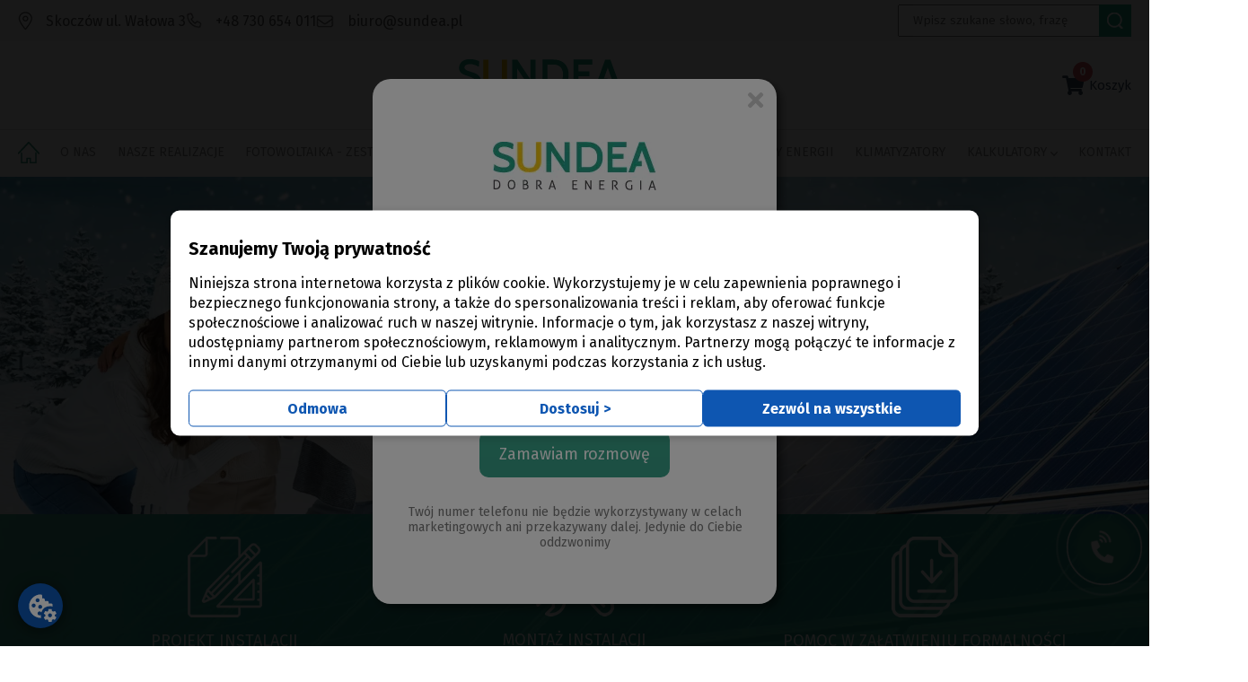

--- FILE ---
content_type: text/html; charset=UTF-8
request_url: https://sundea.pl/
body_size: 13273
content:
<!doctype html>
<html lang="pl">

<head>
    <meta charset="UTF-8">

    <meta http-equiv="X-UA-Compatible" content="IE=edge">
    <meta name="viewport" content="width=device-width, initial-scale=1">
    <meta name="author" content="">

    
    <link href="https://sundea.pl/css/frontend/tmp/generate-511721502v2t0.css" rel="stylesheet" id="stylesheet">
    <title>Sundea – Fotowoltaika, Pompy Ciepła, Klimatyzacja | Lider OZE na Śląsku Cieszyńskim</title>
    <meta name="Description" content="Sundea – lider OZE na Śląsku Cieszyńskim. Fotowoltaika, pompy ciepła, klimatyzacja, stacje ładowania EV. Montaż, serwis i doradztwo. Skoczów, Cieszyn, Ustroń, Wisła." />
    	            <meta property="og:title" content="Sundea – Fotowoltaika, Pompy Ciepła, Klimatyzacja | Lider OZE na Śląsku Cieszyńskim" />
    <meta property="og:description" content="Sundea – lider OZE na Śląsku Cieszyńskim. Fotowoltaika, pompy ciepła, klimatyzacja, stacje ładowania EV. Montaż, serwis i doradztwo. Skoczów, Cieszyn, Ustroń, Wisła." />
    
    
    
    <meta property="og:image" content="https://sundea.pl/thumbnails/w425-h319-ez/media/upload/2022/11/03/logo1.png" />
    <meta name="Robots" content="all" />
    <script type="application/ld+json">
{
  "@context": "https://schema.org",
  "@graph": [
    {
      "@type": "Organization",
      "@id": "https://sundea.pl/#organization",
      "name": "SUNDEA",
      "alternateName": "Sundea Fotowoltaika",
      "url": "https://sundea.pl/",
      "logo": {
        "@type": "ImageObject",
        "url": "https://sundea.pl/logo.png",
        "width": "600",
        "height": "60"
      },
      "description": "SUNDEA to lider w branży fotowoltaiki na Śląsku Cieszyńskim z ponad 350 zrealizowanymi instalacjami fotowoltaicznymi. Oferujemy kompleksowe rozwiązania OZE: fotowoltaikę, pompy ciepła, klimatyzację oraz magazyny energii.",
      "slogan": "Lider OZE na Śląsku Cieszyńskim",
      "address": {
        "@type": "PostalAddress",
        "streetAddress": "ul. Wałowa 3",
        "addressLocality": "Skoczów",
        "postalCode": "43-430",
        "addressRegion": "Śląskie",
        "addressCountry": "PL"
      },
      "geo": {
        "@type": "GeoCoordinates",
        "latitude": "49.7833",
        "longitude": "18.7833"
      },
      "contactPoint": {
        "@type": "ContactPoint",
        "telephone": "+48-730-654-011",
        "email": "biuro@sundea.pl",
        "contactType": "Obsługa klienta",
        "areaServed": ["PL"],
        "availableLanguage": ["Polish"]
      },
      "areaServed": [
        {
          "@type": "City",
          "name": "Skoczów"
        },
        {
          "@type": "City",
          "name": "Cieszyn"
        },
        {
          "@type": "City",
          "name": "Bielsko-Biała"
        },
        {
          "@type": "City",
          "name": "Ustroń"
        },
        {
          "@type": "City",
          "name": "Wisła"
        },
        {
          "@type": "State",
          "name": "Śląsk Cieszyński"
        }
      ],
      "sameAs": [
        "https://www.facebook.com/sundeafotowoltaika/"
      ],
      "aggregateRating": {
        "@type": "AggregateRating",
        "ratingValue": "4.9",
        "bestRating": "5",
        "worstRating": "1",
        "ratingCount": "350"
      }
    },
    {
      "@type": "LocalBusiness",
      "@id": "https://sundea.pl/#localbusiness",
      "name": "SUNDEA",
      "image": "https://sundea.pl/logo.png",
      "url": "https://sundea.pl/",
      "telephone": "+48-730-654-011",
      "email": "biuro@sundea.pl",
      "priceRange": "$$-$$$",
      "address": {
        "@type": "PostalAddress",
        "streetAddress": "ul. Wałowa 3",
        "addressLocality": "Skoczów",
        "postalCode": "43-430",
        "addressRegion": "Śląskie",
        "addressCountry": "PL"
      },
      "geo": {
        "@type": "GeoCoordinates",
        "latitude": "49.7833",
        "longitude": "18.7833"
      },
      "openingHoursSpecification": [
        {
          "@type": "OpeningHoursSpecification",
          "dayOfWeek": [
            "Monday",
            "Tuesday",
            "Wednesday",
            "Thursday",
            "Friday"
          ],
          "opens": "08:00",
          "closes": "16:00"
        }
      ],
      "aggregateRating": {
        "@type": "AggregateRating",
        "ratingValue": "4.9",
        "reviewCount": "350"
      }
    },
    {
      "@type": "WebSite",
      "@id": "https://sundea.pl/#website",
      "url": "https://sundea.pl/",
      "name": "Sundea - Fotowoltaika, Pompy Ciepła, Klimatyzacja",
      "description": "Lider OZE na Śląsku Cieszyńskim. Ponad 350 zrealizowanych instalacji fotowoltaicznych. Kompleksowa obsługa od audytu po serwis.",
      "publisher": {
        "@id": "https://sundea.pl/#organization"
      },
      "potentialAction": {
        "@type": "SearchAction",
        "target": {
          "@type": "EntryPoint",
          "urlTemplate": "https://sundea.pl/szukaj?q={search_term_string}"
        },
        "query-input": "required name=search_term_string"
      },
      "inLanguage": "pl-PL"
    },
    {
      "@type": "WebPage",
      "@id": "https://sundea.pl/#webpage",
      "url": "https://sundea.pl/",
      "name": "Sundea – Fotowoltaika, Pompy Ciepła, Klimatyzacja | Lider OZE na Śląsku Cieszyńskim",
      "isPartOf": {
        "@id": "https://sundea.pl/#website"
      },
      "about": {
        "@id": "https://sundea.pl/#organization"
      },
      "description": "SUNDEA to lider fotowoltaiki na Śląsku z ponad 350 realizacjami. Oferujemy instalacje fotowoltaiczne, pompy ciepła, klimatyzację. Kompleksowa obsługa: audyt, projekt, montaż, serwis.",
      "inLanguage": "pl-PL"
    },
    {
      "@type": "Service",
      "@id": "https://sundea.pl/#service-fotowoltaika",
      "serviceType": "Instalacje fotowoltaiczne",
      "name": "Instalacje Fotowoltaiczne - Sundea",
      "description": "Profesjonalne instalacje fotowoltaiczne dla domów i firm. Ponad 350 zrealizowanych projektów na Śląsku Cieszyńskim. Pełna obsługa: audyt energetyczny, projekt, montaż, serwis. Oszczędności do 90% na rachunkach za prąd.",
      "provider": {
        "@id": "https://sundea.pl/#organization"
      },
      "areaServed": [
        {
          "@type": "City",
          "name": "Skoczów"
        },
        {
          "@type": "City",
          "name": "Cieszyn"
        },
        {
          "@type": "City",
          "name": "Bielsko-Biała"
        },
        {
          "@type": "City",
          "name": "Ustroń"
        },
        {
          "@type": "City",
          "name": "Wisła"
        }
      ],
      "offers": {
        "@type": "Offer",
        "availability": "https://schema.org/InStock",
        "priceCurrency": "PLN",
        "priceValidUntil": "2025-12-31"
      },
      "hasOfferCatalog": {
        "@type": "OfferCatalog",
        "name": "Katalog instalacji fotowoltaicznych",
        "itemListElement": [
          {
            "@type": "Offer",
            "itemOffered": {
              "@type": "Product",
              "name": "Instalacja fotowoltaiczna dla domu jednorodzinnego",
              "description": "Kompletna instalacja PV z panelami monokrystalicznymi, falownikiem i montażem"
            }
          },
          {
            "@type": "Offer",
            "itemOffered": {
              "@type": "Product",
              "name": "Instalacja fotowoltaiczna dla firm",
              "description": "Instalacje przemysłowe dostosowane do zapotrzebowania energetycznego firmy"
            }
          }
        ]
      }
    },
    {
      "@type": "Service",
      "@id": "https://sundea.pl/#service-pompy-ciepla",
      "serviceType": "Pompy ciepła",
      "name": "Pompy Ciepła - Sundea",
      "description": "Montaż i serwis pomp ciepła jako ekologicznego źródła ogrzewania. Kompleksowa obsługa od projektu po instalację.",
      "provider": {
        "@id": "https://sundea.pl/#organization"
      },
      "areaServed": {
        "@type": "State",
        "name": "Śląskie"
      }
    },
    {
      "@type": "Service",
      "@id": "https://sundea.pl/#service-klimatyzacja",
      "serviceType": "Klimatyzacja",
      "name": "Klimatyzacja z montażem - Sundea",
      "description": "Profesjonalny montaż klimatyzacji dla domów i firm. Najwyższa jakość urządzeń i usług montażowych.",
      "provider": {
        "@id": "https://sundea.pl/#organization"
      },
      "areaServed": [
        {
          "@type": "City",
          "name": "Cieszyn"
        },
        {
          "@type": "City",
          "name": "Skoczów"
        }
      ]
    },
    {
      "@type": "Service",
      "@id": "https://sundea.pl/#service-magazyny-energii",
      "serviceType": "Magazyny energii",
      "name": "Magazyny Energii - Sundea",
      "description": "Sprzedaż i montaż magazynów energii Pylontech, BYD, Kostal. Przechowuj wyprodukowaną energię i zwiększ niezależność energetyczną.",
      "provider": {
        "@id": "https://sundea.pl/#organization"
      },
      "areaServed": {
        "@type": "State",
        "name": "Śląskie"
      }
    },
    {
      "@type": "Product",
      "@id": "https://sundea.pl/#product-instalacja-fotowoltaiczna",
      "name": "Instalacja Fotowoltaiczna Sundea",
      "description": "Kompletna instalacja fotowoltaiczna z panelami monokrystalicznymi najwyższej jakości, falownikiem i systemem monitoringu. Montaż w cenie. Zwrot inwestycji w 5-7 lat, gwarancja min. 25 lat pracy.",
      "brand": {
        "@id": "https://sundea.pl/#organization"
      },
      "category": "Odnawialne Źródła Energii",
      "offers": {
        "@type": "Offer",
        "availability": "https://schema.org/InStock",
        "priceCurrency": "PLN",
        "priceValidUntil": "2025-12-31",
        "itemCondition": "https://schema.org/NewCondition",
        "seller": {
          "@id": "https://sundea.pl/#organization"
        }
      },
      "aggregateRating": {
        "@type": "AggregateRating",
        "ratingValue": "4.9",
        "bestRating": "5",
        "worstRating": "1",
        "ratingCount": "350"
      }
    },
    {
      "@type": "FAQPage",
      "@id": "https://sundea.pl/#faq",
      "mainEntity": [
        {
          "@type": "Question",
          "name": "Ile można zaoszczędzić na rachunkach za prąd dzięki fotowoltaice?",
          "acceptedAnswer": {
            "@type": "Answer",
            "text": "Dzięki instalacji fotowoltaicznej można zredukować rachunki za prąd nawet o 90%, a w niektórych przypadkach całkowicie wyeliminować koszty energii elektrycznej. Zwrot z inwestycji następuje zwykle w ciągu 5-7 lat, a same panele fotowoltaiczne służą przez co najmniej 25 lat."
          }
        },
        {
          "@type": "Question",
          "name": "Jak fotowoltaika wpływa na ochronę środowiska?",
          "acceptedAnswer": {
            "@type": "Answer",
            "text": "Fotowoltaika przekształca promieniowanie słoneczne w energię elektryczną bez emisji szkodliwych substancji. W porównaniu do elektrowni węglowych, które przy wytworzeniu 1 MWh generują około 820 kg CO2, instalacje fotowoltaiczne są praktycznie zeroemisyjne, co oznacza blisko 100% redukcję emisji dwutlenku węgla."
          }
        },
        {
          "@type": "Question",
          "name": "Czy można otrzymać dofinansowanie na instalację fotowoltaiczną?",
          "acceptedAnswer": {
            "@type": "Answer",
            "text": "Tak, inwestycje w fotowoltaikę są wspierane przez rządowe programy dofinansowań takie jak Mój Prąd czy Czyste Powietrze. SUNDEA pomaga klientom w maksymalnym wykorzystaniu dostępnych form wsparcia, aby inwestycja była jeszcze bardziej opłacalna."
          }
        },
        {
          "@type": "Question",
          "name": "Jakie usługi oferuje SUNDEA?",
          "acceptedAnswer": {
            "@type": "Answer",
            "text": "SUNDEA oferuje kompleksową obsługę instalacji fotowoltaicznych obejmującą: wstępną konsultację, audyt energetyczny, projektowanie instalacji, profesjonalny montaż, serwis posprzedażowy oraz monitoring działania systemu. Dodatkowo oferujemy pompy ciepła, klimatyzację i magazyny energii."
          }
        },
        {
          "@type": "Question",
          "name": "Na jakim obszarze działa SUNDEA?",
          "acceptedAnswer": {
            "@type": "Answer",
            "text": "SUNDEA działa na terenie całego Śląska Cieszyńskiego, ze szczególnym naciskiem na Skoczów, Cieszyn, Bielsko-Białą, Ustroń i Wisłę. Firma zrealizowała ponad 350 instalacji fotowoltaicznych w regionie, co czyni ją liderem lokalnego rynku OZE."
          }
        },
        {
          "@type": "Question",
          "name": "Jak wygląda proces instalacji fotowoltaiki z SUNDEA?",
          "acceptedAnswer": {
            "@type": "Answer",
            "text": "Proces rozpoczyna się od szczegółowego audytu energetycznego i oceny budynku. Następnie przygotowujemy dedykowany projekt instalacji fotowoltaicznej maksymalnie wykorzystujący dostępne zasoby. Po akceptacji projektu realizujemy profesjonalny montaż z dbałością o każdy szczegół, bezpieczeństwo i estetykę. Po montażu zapewniamy pełen serwis posprzedażowy i monitoring systemu."
          }
        }
      ]
    },
    {
      "@type": "BreadcrumbList",
      "@id": "https://sundea.pl/#breadcrumb",
      "itemListElement": [
        {
          "@type": "ListItem",
          "position": 1,
          "name": "Strona główna",
          "item": "https://sundea.pl/"
        }
      ]
    }
  ]
}
</script>
        <!-- Google Tag Manager -->
    <script>
        (function(w, d, s, l, i) {
            w[l] = w[l] || [];
            w[l].push({
                'gtm.start': new Date().getTime(),
                event: 'gtm.js'
            });
            var f = d.getElementsByTagName(s)[0],
                j = d.createElement(s),
                dl = l != 'dataLayer' ? '&l=' + l : '';
            j.async = true;
            j.src =
                'https://www.googletagmanager.com/gtm.js?id=' + i + dl;
            f.parentNode.insertBefore(j, f);
        })(window, document, 'script', 'dataLayer', 'GTM-T6Q8PJB');
    </script>
    <!-- End Google Tag Manager -->

</head>

<body>
    <!-- Google Tag Manager (noscript) -->
    <noscript><iframe src="https://www.googletagmanager.com/ns.html?id=GTM-T6Q8PJB" height="0" width="0"
            style="display:none;visibility:hidden"></iframe></noscript>
    <!-- End Google Tag Manager (noscript) -->
        <div class="callbackButton" title="Zostaw kontakt">
        
        <i class="fas fa-phone-volume"></i>
    </div>
    <div class="callback">
        <div class="callback__blur"></div>
        <div class="callback__container">
            <div class="callback__modal">
                <div class="callback__close">
                    <i class="fas fa-times"></i>
                </div>
                <div class="callback__content">

                    <div class="callback__logo">
                        <picture><source srcset="https://sundea.pl/thumbnails/w200-ez/media/upload/2022/11/03/logo1.png.webp" type="image/webp"/>
<img src="https://sundea.pl/thumbnails/w200-ez/media/upload/2022/11/03/logo1.png" alt="" title=""/>
</picture>

                    </div>

                    <div class="alert alert-danger" style="display: none">
                        <ul>
                        </ul>
                    </div>
                    <div class="callback__message">
                        <div>Pozostaw swój numer. Nasz doradca skontaktuje się z Tobą niezwłocznie
</div>
                    </div>

                    

                    <form method="POST" action="https://sundea.pl/callback/send" accept-charset="UTF-8" id="callbackForm"><input name="_token" type="hidden" value="PPwWDYbQotZFYirP8gweInn9GezjANZ2SuX1vkuG">
                    
                    <div class="callback__text">Podaj numer swojego telefonu komórkowego:</div>
                    <div class="callback__contact">
                        <div class="callback__tel"></div>
                                                    <div class="callback__directional">
                                +48</div>
                        
                        <input type="text" name="phone_number[]" class="callback__input" maxlength="3"
                               pattern="[0-9]{3}" required
                               title="Muszą być 3 cyfry">
                        <div class="callback__dash">-</div>
                        <input type="text" name="phone_number[]" class="callback__input" maxlength="3"
                               pattern="[0-9]{3}" required
                               title="Muszą być 3 cyfry">
                        <div class="callback__dash">-</div>
                        <input type="text" name="phone_number[]" class="callback__input" maxlength="3"
                               pattern="[0-9]{3}" required
                               title="Muszą być 3 cyfry">

                    </div>
                    <div class="callback__info">
                        W związku z zainteresowaniem Państwa ofertą, proszę o kontakt telefoniczny.
                    </div>
                    
                    
                    
                    <input type="hidden" name="g-recaptcha-response" class="_g-recaptcha">
<button class="recaptchaBtn callback__button" data-script="callBackSend" type="submit">Zamawiam rozmowę</button>
                    <div class="callback__info">Twój numer telefonu nie będzie wykorzystywany w celach marketingowych ani przekazywany dalej. Jedynie do Ciebie oddzwonimy
                        
                        
                    </div>
                    </form>
                </div>

            </div>
        </div>
    </div>
        <div class="top">
        <div class="top__container">
            <div class="top__contact">
                <a href="https://www.google.pl/maps/place/Wa%C5%82owa+3%2C+Skocz%C3%B3w+43-430"
                   target="_blank">Skoczów
                    ul. Wałowa 3</a>
                <a href="tel:+48 730 654 011">+48 730 654 011</a>
                <a href="mailto:biuro@sundea.pl">biuro@sundea.pl</a>
            </div>
            <form id="search" class="top__search" action="https://sundea.pl/szukaj">
                <quick-search-component></quick-search-component>
                <button type="submit" style="cursor:pointer;">
                    <div class="sprite-search"></div>
                </button>
            </form>
        </div>
    </div>
    <div class="top__logo">
        <div class="top__container" style="align-items: center">
            <div></div>
            <a href="/"><img src="/media/default/logo.png"></a>
            <div style="float: right">
                <div class="basketWidget">
    <div class="basketWidget__link">
        <a href="https://sundea.pl/koszyk"><i
                class="fas fa-shopping-cart"></i><span>0</span>Koszyk</a>
            </div>

</div>
            </div>
        </div>
    </div>

                        <div class="menu" id="menu">
    <div class="menu__container">
        <ul>
                                            <li
                        class="active ">
                                            <a href="/" class="menu__home"></a>
                                                        </li>
                                            <li
                        class=" ">
                                            <a href="https://sundea.pl/o-nas">O NAS</a>
                                                        </li>
                                            <li
                        class=" ">
                                            <a href="https://sundea.pl/realizacje">NASZE REALIZACJE</a>
                                                        </li>
                                            <li
                        class=" ">
                                            <a href="https://sundea.pl/kategorie/zestawy-fotowoltaiczne-z-montazem1">FOTOWOLTAIKA - ZESTAWY</a>
                                                        </li>
                                                            <li
                        class=" ">
                                            <a href="https://sundea.pl/kategorie/pompy-ciepla-pcco">POMPY CIEPŁA</a>
                                                        </li>
                                            <li
                        class=" ">
                                            <a href="https://sundea.pl/kategorie/promienniki-podczerwieni">PROMIENNIKI PODCZERWIENI</a>
                                                        </li>
                                            <li
                        class=" ">
                                            <a href="https://sundea.pl/kategorie/magazyny-energii">MAGAZYNY ENERGII</a>
                                                        </li>
                                            <li
                        class=" ">
                                            <a href="https://sundea.pl/kategorie/klimatyzatory">KLIMATYZATORY</a>
                                                        </li>
                                            <li
                        class=" has-children">
                                            <a href="#">KALKULATORY</a>
                                                                <ul class="menu__subList">
                                                                                            <li class="">
                                    <a href="/kalkulator-fotowoltaiczny">Fotowoltaiczny</a>
                                </li>
                                                                                            <li class="">
                                    <a href="https://sundea.pl/kalkulator-grzejnikow-na-podczerwien">Grzejników na podczerwień</a>
                                </li>
                                                    </ul>
                                    </li>
                                                            <li
                        class=" ">
                                            <a href="https://sundea.pl/kontakt">KONTAKT</a>
                                                        </li>
                    </ul>
    </div>
</div>
<a href="#" class="menuButton " id="menuButton">
    <span></span>
    <span></span>
    <span></span>
</a>
    
        <div class="banner">
        <div class="banner__container">
            <div class="swiper-container banner__carousel">
                <!-- Additional required wrapper -->
                <div class="swiper-wrapper">
                                            <div class="swiper-slide banner__slide">
                            <picture><source srcset="https://sundea.pl/thumbnails/w1940-h570-ec/media/upload/2025/11/27/sundea-strona-zima2.jpg.webp" type="image/webp"/>
<img src="https://sundea.pl/thumbnails/w1940-h570-ec/media/upload/2025/11/27/sundea-strona-zima2.jpg" alt="" title=""/>
</picture>


                            
                        </div>
                    
                </div>

            </div>

                    </div>
    </div>
            <div class="offer">
    <div class="offer__container">
        <div class="offer__row">
            <div class="offer__icon"></div>
            <div class="offer__name">PROJEKT INSTALACJI</div>
            <div class="offer__label">Zaprojektowanie i wycena instalacji
                dopasowanej do potrzeb i wymagań klienta
            </div>
        </div>
        <div class="offer__row">
            <div class="offer__icon"></div>
            <div class="offer__name">MONTAŻ INSTALACJI</div>
            <div class="offer__label">Profesjonalnie wykonamy montaż instalacji i późniejsza opieka serwisowa</div>
        </div>
        <div class="offer__row">
            <div class="offer__icon"></div>
            <div class="offer__name">POMOC W ZAŁATWIENIU FORMALNOŚCI</div>
            <div class="offer__label">Pomożemy załatwić wszystkie formalności związane z ratami, pozwoleniami,
                zgłoszeniami
            </div>
        </div>
    </div>
</div>

    <div class="sets">
        <div class="sets__container">

            <a class="sets__row" href="https://sundea.pl/kategorie/zestawy-fotowoltaiczne-z-montazem1">
                <div class="sets__name">FOTOWOLTAIKA - ZESTAWY</div>
                <span>Zobacz ofertę </span>
            </a>

            <a class="sets__row" href="https://sundea.pl/kategorie/promienniki-podczerwieni">
                <span class="sets__name">PROMIENNIKI PODCZERWIENI</span>
                <span>Zobacz ofertę</span>
            </a>

            <a class="sets__row" href="https://sundea.pl/kategorie/magazyny-energii">
                <div class="sets__name">MAGAZYNY ENERGII</div>
                <span>Zobacz ofertę</span>
            </a>

            <a class="sets__row" href="https://sundea.pl/kategorie/klimatyzatory">
                <div class="sets__name">KLIMATYZATORY</div>
                <aspan>Zobacz ofertę</aspan>
            </a>

        </div>
    </div>

    <div class="new_offers">
        <div class="new_offers__container">
            
            <h2>NAJNOWSZE PRODUKTY</h2>
            <ul class="new_offers__tabs">
                                    <li class="new_offers__tab-name" data-tabId="productsList0">
                        FOTOWOLTAIKA
                    </li>
                                    <li class="new_offers__tab-name" data-tabId="productsList1">
                        PROMIENNIKI PODCZERWIENI
                    </li>
                                    <li class="new_offers__tab-name" data-tabId="productsList2">
                        MAGAZYNY ENERGII
                    </li>
                                    <li class="new_offers__tab-name" data-tabId="productsList3">
                        KLIMATYZATORY
                    </li>
                            </ul>
                            <div class="productList new_offers__tab" id="productsList0">
                    <div class="productList__row productList__row--component">
                        <div class="productList__col">
    <div class="product">


        <a href="https://sundea.pl/product/kompletna-instalacja-fotowoltaiczna-60-kwp">
            <picture><source srcset="https://sundea.pl/thumbnails/w244-h244-es/media/upload/2025/03/21/sklep-zestaw-6.jpg.webp" type="image/webp"/>
<img src="https://sundea.pl/thumbnails/w244-h244-es/media/upload/2025/03/21/sklep-zestaw-6.jpg" alt="Zdjęcie" title="Zdjęcie"/>
</picture>

            <span class="product__name">
                Kompletna instalacja fotowoltaiczna 6,0 kWp
            </span>
        </a>
        <div class="product__bottom">
            
            <div class="product__price">
                       
                   od 21 600.00 zł
        
                    </div>

            

        </div>

    </div>
</div>


<div class="productList__col">
    <div class="product">


        <a href="https://sundea.pl/product/kompletna-instalacja-fotowoltaiczna-700-kwp">
            <picture><source srcset="https://sundea.pl/thumbnails/w244-h244-es/media/upload/2025/03/21/sklep-zestaw-7.jpg.webp" type="image/webp"/>
<img src="https://sundea.pl/thumbnails/w244-h244-es/media/upload/2025/03/21/sklep-zestaw-7.jpg" alt="Zdjęcie" title="Zdjęcie"/>
</picture>

            <span class="product__name">
                Kompletna instalacja fotowoltaiczna 7,00 kWp
            </span>
        </a>
        <div class="product__bottom">
            
            <div class="product__price">
                       
                   od 24 500.00 zł
        
                    </div>

            

        </div>

    </div>
</div>


<div class="productList__col">
    <div class="product">


        <a href="https://sundea.pl/product/kompletna-instalacja-fotowoltaiczna-800-kwp">
            <picture><source srcset="https://sundea.pl/thumbnails/w244-h244-es/media/upload/2025/03/21/sklep-zestaw-8.jpg.webp" type="image/webp"/>
<img src="https://sundea.pl/thumbnails/w244-h244-es/media/upload/2025/03/21/sklep-zestaw-8.jpg" alt="Zdjęcie" title="Zdjęcie"/>
</picture>

            <span class="product__name">
                Kompletna instalacja fotowoltaiczna 8,00 kWp
            </span>
        </a>
        <div class="product__bottom">
            
            <div class="product__price">
                       
                   od 27 200.00 zł
        
                    </div>

            

        </div>

    </div>
</div>


<div class="productList__col">
    <div class="product">


        <a href="https://sundea.pl/product/kompletna-instalacja-fotowoltaiczna-900-kwp">
            <picture><source srcset="https://sundea.pl/thumbnails/w244-h244-es/media/upload/2025/03/21/sklep-zestaw-9.jpg.webp" type="image/webp"/>
<img src="https://sundea.pl/thumbnails/w244-h244-es/media/upload/2025/03/21/sklep-zestaw-9.jpg" alt="Zdjęcie" title="Zdjęcie"/>
</picture>

            <span class="product__name">
                Kompletna instalacja fotowoltaiczna 9,00 kWp
            </span>
        </a>
        <div class="product__bottom">
            
            <div class="product__price">
                       
                   od 28 350.00 zł
        
                    </div>

            

        </div>

    </div>
</div>


<div class="productList__col">
    <div class="product">


        <a href="https://sundea.pl/product/kompletna-instalacja-fotowoltaiczna-1000-kwp">
            <picture><source srcset="https://sundea.pl/thumbnails/w244-h244-es/media/upload/2025/03/21/sklep-zestaw-10.jpg.webp" type="image/webp"/>
<img src="https://sundea.pl/thumbnails/w244-h244-es/media/upload/2025/03/21/sklep-zestaw-10.jpg" alt="Zdjęcie" title="Zdjęcie"/>
</picture>

            <span class="product__name">
                Kompletna instalacja fotowoltaiczna 10,00 kWp
            </span>
        </a>
        <div class="product__bottom">
            
            <div class="product__price">
                       
                   od 29 900.00 zł
        
                    </div>

            

        </div>

    </div>
</div>


<div class="productList__col">
    <div class="product">


        <a href="https://sundea.pl/product/kompletna-instalacja-fotowoltaiczna-2000-kwp">
            <picture><source srcset="https://sundea.pl/thumbnails/w244-h244-es/media/upload/2025/03/21/sklep-zestaw-20.jpg.webp" type="image/webp"/>
<img src="https://sundea.pl/thumbnails/w244-h244-es/media/upload/2025/03/21/sklep-zestaw-20.jpg" alt="Zdjęcie" title="Zdjęcie"/>
</picture>

            <span class="product__name">
                Kompletna instalacja fotowoltaiczna 20,00 kWp
            </span>
        </a>
        <div class="product__bottom">
            
            <div class="product__price">
                       
                   od 50 000.00 zł
        
                    </div>

            

        </div>

    </div>
</div>


<div class="productList__col">
    <div class="product">


        <a href="https://sundea.pl/product/kompletna-instalacja-fotowoltaiczna-3000-kwp">
            <picture><source srcset="https://sundea.pl/thumbnails/w244-h244-es/media/upload/2025/03/21/sklep-zestaw-30.jpg.webp" type="image/webp"/>
<img src="https://sundea.pl/thumbnails/w244-h244-es/media/upload/2025/03/21/sklep-zestaw-30.jpg" alt="Zdjęcie" title="Zdjęcie"/>
</picture>

            <span class="product__name">
                Kompletna instalacja fotowoltaiczna 30,00 kWp
            </span>
        </a>
        <div class="product__bottom">
            
            <div class="product__price">
                       
                   od 75 000.00 zł
        
                    </div>

            

        </div>

    </div>
</div>


<div class="productList__col">
    <div class="product">


        <a href="https://sundea.pl/product/kompletna-instalacja-fotowoltaiczna-5000-kwp">
            <picture><source srcset="https://sundea.pl/thumbnails/w244-h244-es/media/upload/2023/06/15/sklep-zestaw-5000.jpg.webp" type="image/webp"/>
<img src="https://sundea.pl/thumbnails/w244-h244-es/media/upload/2023/06/15/sklep-zestaw-5000.jpg" alt="Zdjęcie" title="Zdjęcie"/>
</picture>

            <span class="product__name">
                Kompletna instalacja fotowoltaiczna 50,00 kWp
            </span>
        </a>
        <div class="product__bottom">
            
            <div class="product__price">
                       
                   od 120 000.00 zł
        
                    </div>

            

        </div>

    </div>
</div>


                    </div>
                    <div class="new_offers__btn">
                        <a href="https://sundea.pl/kategorie/zestawy-fotowoltaiczne-z-montazem1">WSZYSTKIE PRODUKTY</a>
                    </div>
                </div>
                            <div class="productList new_offers__tab" id="productsList1">
                    <div class="productList__row productList__row--component">
                        <div class="productList__col">
    <div class="product">


        <a href="https://sundea.pl/product/promiennik-podczerwieni-cronos-z-wifi-i-pilotem-300w">
            <picture><source srcset="https://sundea.pl/thumbnails/w244-h244-es/media/upload/2022/09/16/682.jpg.webp" type="image/webp"/>
<img src="https://sundea.pl/thumbnails/w244-h244-es/media/upload/2022/09/16/682.jpg" alt="Zdjęcie" title="Zdjęcie"/>
</picture>

            <span class="product__name">
                Promiennik podczerwieni Cronos z WiFi i pilotem 300W
            </span>
        </a>
        <div class="product__bottom">
            
            <div class="product__price">
                       
                   od 583.70 zł
        
                    </div>

            

        </div>

    </div>
</div>


<div class="productList__col">
    <div class="product">


        <a href="https://sundea.pl/product/promiennik-podczerwieni-cronos-z-wifi-i-pilotem-330w">
            <picture><source srcset="https://sundea.pl/thumbnails/w244-h244-es/media/upload/2022/09/16/680.jpg.webp" type="image/webp"/>
<img src="https://sundea.pl/thumbnails/w244-h244-es/media/upload/2022/09/16/680.jpg" alt="Zdjęcie" title="Zdjęcie"/>
</picture>

            <span class="product__name">
                Promiennik podczerwieni Cronos z WiFi i pilotem 330W
            </span>
        </a>
        <div class="product__bottom">
            
            <div class="product__price">
                       
                   od 584.00 zł
        
                    </div>

            

        </div>

    </div>
</div>


<div class="productList__col">
    <div class="product">


        <a href="https://sundea.pl/product/promiennik-podczerwieni-cronos-z-wifi-i-pilotem-450w">
            <picture><source srcset="https://sundea.pl/thumbnails/w244-h244-es/media/upload/2022/09/16/681.jpg.webp" type="image/webp"/>
<img src="https://sundea.pl/thumbnails/w244-h244-es/media/upload/2022/09/16/681.jpg" alt="Zdjęcie" title="Zdjęcie"/>
</picture>

            <span class="product__name">
                Promiennik podczerwieni Cronos z WiFi i pilotem 450W
            </span>
        </a>
        <div class="product__bottom">
            
            <div class="product__price">
                       
                   od 544.70 zł
        
                    </div>

            

        </div>

    </div>
</div>


<div class="productList__col">
    <div class="product">


        <a href="https://sundea.pl/product/promiennik-podczerwieni-cronos-z-wifi-i-pilotem-480w">
            <picture><source srcset="https://sundea.pl/thumbnails/w244-h244-es/media/upload/2022/09/16/684.jpg.webp" type="image/webp"/>
<img src="https://sundea.pl/thumbnails/w244-h244-es/media/upload/2022/09/16/684.jpg" alt="Zdjęcie" title="Zdjęcie"/>
</picture>

            <span class="product__name">
                Promiennik podczerwieni Cronos z WiFi i pilotem 480W
            </span>
        </a>
        <div class="product__bottom">
            
            <div class="product__price">
                       
                   od 685.00 zł
        
                    </div>

            

        </div>

    </div>
</div>


<div class="productList__col">
    <div class="product">


        <a href="https://sundea.pl/product/promiennik-podczerwieni-cronos-z-wifi-i-pilotem-600w">
            <picture><source srcset="https://sundea.pl/thumbnails/w244-h244-es/media/upload/2022/09/16/688.jpg.webp" type="image/webp"/>
<img src="https://sundea.pl/thumbnails/w244-h244-es/media/upload/2022/09/16/688.jpg" alt="Zdjęcie" title="Zdjęcie"/>
</picture>

            <span class="product__name">
                Promiennik podczerwieni Cronos z WiFi i pilotem 600W
            </span>
        </a>
        <div class="product__bottom">
            
            <div class="product__price">
                       
                   od 804.70 zł
        
                    </div>

            

        </div>

    </div>
</div>


<div class="productList__col">
    <div class="product">


        <a href="https://sundea.pl/product/promiennik-podczerwieni-cronos-z-wifi-i-pilotem-720w">
            <picture><source srcset="https://sundea.pl/thumbnails/w244-h244-es/media/upload/2022/09/16/684.jpg.webp" type="image/webp"/>
<img src="https://sundea.pl/thumbnails/w244-h244-es/media/upload/2022/09/16/684.jpg" alt="Zdjęcie" title="Zdjęcie"/>
</picture>

            <span class="product__name">
                Promiennik podczerwieni Cronos z WiFi i pilotem 720W
            </span>
        </a>
        <div class="product__bottom">
            
            <div class="product__price">
                       
                   od 960.70 zł
        
                    </div>

            

        </div>

    </div>
</div>


<div class="productList__col">
    <div class="product">


        <a href="https://sundea.pl/product/promiennik-podczerwieni-cronos-z-wifi-i-pilotem-720w">
            <picture><source srcset="https://sundea.pl/thumbnails/w244-h244-es/media/upload/2022/09/16/684.jpg.webp" type="image/webp"/>
<img src="https://sundea.pl/thumbnails/w244-h244-es/media/upload/2022/09/16/684.jpg" alt="Zdjęcie" title="Zdjęcie"/>
</picture>

            <span class="product__name">
                Promiennik podczerwieni Cronos z WiFi i pilotem 720W
            </span>
        </a>
        <div class="product__bottom">
            
            <div class="product__price">
                       
                   od 960.70 zł
        
                    </div>

            

        </div>

    </div>
</div>


<div class="productList__col">
    <div class="product">


        <a href="https://sundea.pl/product/promiennik-podczerwieni-cronos-z-wifi-i-pilotem-960w">
            <picture><source srcset="https://sundea.pl/thumbnails/w244-h244-es/media/upload/2022/09/16/684.jpg.webp" type="image/webp"/>
<img src="https://sundea.pl/thumbnails/w244-h244-es/media/upload/2022/09/16/684.jpg" alt="Zdjęcie" title="Zdjęcie"/>
</picture>

            <span class="product__name">
                Promiennik podczerwieni Cronos z WiFi i pilotem 960W
            </span>
        </a>
        <div class="product__bottom">
            
            <div class="product__price">
                       
                   od 1 246.70 zł
        
                    </div>

            

        </div>

    </div>
</div>


<div class="productList__col">
    <div class="product">


        <a href="https://sundea.pl/product/promiennik-podczerwieni-cronos-z-wifi-i-pilotem-1200w">
            <picture><source srcset="https://sundea.pl/thumbnails/w244-h244-es/media/upload/2022/09/16/693.jpg.webp" type="image/webp"/>
<img src="https://sundea.pl/thumbnails/w244-h244-es/media/upload/2022/09/16/693.jpg" alt="Zdjęcie" title="Zdjęcie"/>
</picture>

            <span class="product__name">
                Promiennik podczerwieni Cronos z WiFi i pilotem 1200W
            </span>
        </a>
        <div class="product__bottom">
            
            <div class="product__price">
                       
                   od 1 419.00 zł
        
                    </div>

            

        </div>

    </div>
</div>


                    </div>
                    <div class="new_offers__btn">
                        <a href="https://sundea.pl/kategorie/promienniki-podczerwieni">WSZYSTKIE PRODUKTY</a>
                    </div>
                </div>
                            <div class="productList new_offers__tab" id="productsList2">
                    <div class="productList__row productList__row--component">
                        <div class="categoriesList__empty">
    Brak produktów do wyświetlenia
</div>
                    </div>
                    <div class="new_offers__btn">
                        <a href="https://sundea.pl/kategorie/magazyny-energii">WSZYSTKIE PRODUKTY</a>
                    </div>
                </div>
                            <div class="productList new_offers__tab" id="productsList3">
                    <div class="productList__row productList__row--component">
                        <div class="productList__col">
    <div class="product">


        <a href="https://sundea.pl/product/klimatyzator-rotenso-revio-ro50xi-53-kw-zestaw">
            <picture><source srcset="https://sundea.pl/thumbnails/w244-h244-es/media/upload/2022/10/27/big-revio-bok-klimatyzacja-rotenso-sundea.jpg.webp" type="image/webp"/>
<img src="https://sundea.pl/thumbnails/w244-h244-es/media/upload/2022/10/27/big-revio-bok-klimatyzacja-rotenso-sundea.jpg" alt="Zdjęcie" title="Zdjęcie"/>
</picture>

            <span class="product__name">
                Klimatyzator Rotenso Revio RO50Xi - 5,3 kW - ZESTAW
            </span>
        </a>
        <div class="product__bottom">
            
            <div class="product__price">
                       
                   od 7 690.00 zł
        
                    </div>

            

        </div>

    </div>
</div>


<div class="productList__col">
    <div class="product">


        <a href="https://sundea.pl/product/klimatyzator-rotenso-roni-r50xi-r14-50-kw-zestaw">
            <picture><source srcset="https://sundea.pl/thumbnails/w244-h244-es/media/upload/2022/10/25/big-klimatyzator-rotenso-roni-sundea.jpg.webp" type="image/webp"/>
<img src="https://sundea.pl/thumbnails/w244-h244-es/media/upload/2022/10/25/big-klimatyzator-rotenso-roni-sundea.jpg" alt="Zdjęcie" title="Zdjęcie"/>
</picture>

            <span class="product__name">
                Klimatyzator Rotenso Roni R50Xi R14 - 5,0 kW - ZESTAW
            </span>
        </a>
        <div class="product__bottom">
            
            <div class="product__price">
                       
                   od 4 420.00 zł
        
                    </div>

            

        </div>

    </div>
</div>


<div class="productList__col">
    <div class="product">


        <a href="https://sundea.pl/product/klimatyzator-rotenso-versu-pure-vp26xi-26-kw-zestaw">
            <picture><source srcset="https://sundea.pl/thumbnails/w244-h244-es/media/upload/2022/10/27/big-rotenso-versu-pure-sundea.jpg.webp" type="image/webp"/>
<img src="https://sundea.pl/thumbnails/w244-h244-es/media/upload/2022/10/27/big-rotenso-versu-pure-sundea.jpg" alt="Zdjęcie" title="Zdjęcie"/>
</picture>

            <span class="product__name">
                Klimatyzator Rotenso Versu Pure VP26Xi - 2,6 kW - ZESTAW
            </span>
        </a>
        <div class="product__bottom">
            
            <div class="product__price">
                       
                   od 5 310.00 zł
        
                    </div>

            

        </div>

    </div>
</div>


                    </div>
                    <div class="new_offers__btn">
                        <a href="https://sundea.pl/kategorie/klimatyzatory">WSZYSTKIE PRODUKTY</a>
                    </div>
                </div>
                    </div>
    </div>
















    <div class="section">
        <div class="section__container">
            <h2 class="animated fadeInUp slow full-visible" data-animate="fadeInUp" style="    font-size: 30px;">
                O NAS
            </h2>
            <div class="section__row" style="align-items: center;">
                <div class="section__col animated fadeInLeft slow" data-animate="fadeInLeft">
                    <div class="section__text" style="line-height: 150%">
                       <h2 style="text-align: justify;" data-start="761" data-end="829">SUNDEA &ndash; fotowoltaika ze Skoczowa, na cały Śląsk Cieszyński</h2>
<p style="text-align: justify;" data-start="830" data-end="1190">SUNDEA to lokalny dostawca nowoczesnych instalacji fotowoltaicznych z siedzibą w Skoczowie. Dostarczamy kompletne zestawy fotowoltaiczne dla dom&oacute;w, firm i instytucji. Nasze realizacje obejmują przede wszystkim teren Śląska Cieszyńskiego &ndash; Skocz&oacute;w, Cieszyn, Ustroń, Wisła, Bielsko-Biała.</p>
<h3 style="text-align: justify;" data-start="1197" data-end="1262">Kompleksowa obsługa fotowoltaiki &ndash; od doradztwa po montaż</h3>
<p style="text-align: justify;" data-start="1263" data-end="1533">Zajmujemy się sprzedażą, projektowaniem i montażem elektrowni fotowoltaicznych. Pomagamy na każdym etapie inwestycji &ndash; od wyboru odpowiedniego zestawu paneli, przez przygotowanie dokumentacji, aż po uruchomienie instalacji i zgłoszenie jej do zakładu energetycznego.</p>
<h3 style="text-align: justify;" data-start="1685" data-end="1730">Doświadczenie, kt&oacute;re buduje zaufanie</h3>
<p style="text-align: justify;" data-start="1731" data-end="2146">Firma SUNDEA powstała na fundamencie doświadczenia sp&oacute;łki <strong data-start="1789" data-end="1800">OPTIMAL</strong> &ndash; skoczowskiego przedsiębiorstwa działającego od 1996 roku w branży informatycznej, fiskalnej i internetowej.&nbsp;Dzięki temu łączymy znajomość technologii cyfrowych z praktyczną wiedzą o odnawialnych źr&oacute;dłach energii. Wsp&oacute;łczesne instalacje PV to nie tylko panele &ndash; to r&oacute;wnież systemy monitoringu online, kt&oacute;re integrujemy z siecią internetową.</p>
<h3 style="text-align: justify;" data-start="2153" data-end="2198">450 instalacji na Śląsku Cieszyńskim</h3>
<p style="text-align: justify;" data-start="2199" data-end="2457">Na terenie samego Śląska Cieszyńskiego wykonaliśmy już ponad <strong data-start="2260" data-end="2295">450 instalacji fotowoltaicznych</strong> &ndash; zar&oacute;wno dla gospodarstw domowych, jak i dla firm.<br data-start="2347" data-end="2350" /> To liczba, kt&oacute;ra najlepiej pokazuje nasze doświadczenie, skuteczność i zaufanie, jakim darzą nas klienci.</p>
                    </div>
                </div>
                <div class="section__col animated fadeInRight slow" data-animate="fadeInRight">
                    <a href="/thumbnails/w1200-ez/media/upload/2019/10/29/about.png" rel="lightbox" class="section__image">
                        <img src="/thumbnails/w545-h365-ez/media/upload/2019/10/29/about.png" alt="O nas">
                    </a>
                </div>
            </div>
            <div class="new_offers__btn">
                <a href="https://sundea.pl/o-nas">Czytaj więcej </a>
            </div>
            <br/><br/><br/>
        </div>
    </div>



    <div class="question">
        <div class="question__container">
            <h2>Zapytaj o naszą ofertę</h2>
            <div class="question__contact">
                <a href="tel:+48730654011">+48 730 654 011</a>
                <a href="mailto:biuro@sundea.pl">biuro@sundea.pl</a>
            </div>
        </div>
    </div>



    <div class="question question--calc">
    <div class="question__container">
        <h2>KALKULATOR FOTOWOLTAICZNY</h2>
        <div class="question__check">SPRAWDŹ JAK WIELKĄ POTRZEBUJESZ INSTALACJĘ</div>
                    <br/><br/><br/><br/>
        <a href="/kalkulator-fotowoltaiczny" class="question__btn">DOBIERZ INSTALACJĘ</a>
            </div>
</div>    <section class="section section--dark">
        <div class="section__container">
            <h2 style="font-size: 27px;margin: 50px 0;">
                Aktualności
            </h2>
            <div class="section__row">
                                    <div class="section__col">
                        <article class="news">
                            <a href="https://sundea.pl/aktualnosci/oplacalnosc-fotowoltaiki-w-2026-roku-realny-wplyw-na-rachunki-za-prad"
                               target="_self">
                                                                    <img src="/thumbnails/w385-h260-ec/media/upload/2026/01/09/sundea-artykul.jpg" alt="" />
                                                                <div
                                        class="news__content">

                                    <h3>
                                        Opłacalność fotowoltaiki w 2026 roku – realny wpływ na rachunki za prąd
                                    </h3>
                                    <p class="news__date">

                                                                                    09.01.2026
                                                                            </p>
                                                                            <p class="news__desc">
                                            Jak instalacja fotowoltaiczna o mocy 5 kWp z magazynem energii wpływa na rachunki za prąd 4-osobowej rodziny? Analiza koszt&oacute;w, oszczędności i sezonowo...
                                        </p>
                                    
                                </div>
                            </a>
                        </article>
                    </div>

                                    <div class="section__col">
                        <article class="news">
                            <a href="https://sundea.pl/aktualnosci/oze-2025-kluczowe-trendy-technologie-i-kierunki-rozwoju-zielonej-energii"
                               target="_self">
                                                                    <img src="/thumbnails/w385-h260-ec/media/upload/2025/12/02/nowinki.png" alt="" />
                                                                <div
                                        class="news__content">

                                    <h3>
                                        OZE 2025: kluczowe trendy, technologie i kierunki rozwoju zielonej energii
                                    </h3>
                                    <p class="news__date">

                                                                                    02.12.2025
                                                                            </p>
                                                                            <p class="news__desc">
                                            Rok 2025 przynosi wyjątkowe tempo zmian w obszarze odnawialnych źr&oacute;deł energii. Transform...
                                        </p>
                                    
                                </div>
                            </a>
                        </article>
                    </div>

                                    <div class="section__col">
                        <article class="news">
                            <a href="https://sundea.pl/aktualnosci/koniec-programu-moj-prad-60-co-dalej-z-doplatami-do-fotowoltaiki"
                               target="_self">
                                                                    <img src="/thumbnails/w385-h260-ec/media/upload/2025/10/08/moj-prad.png" alt="" />
                                                                <div
                                        class="news__content">

                                    <h3>
                                        Koniec programu Mój Prąd 6.0. Co dalej z dopłatami do fotowoltaiki?
                                    </h3>
                                    <p class="news__date">

                                                                                    08.10.2025
                                                                            </p>
                                                                            <p class="news__desc">
                                            Mniej polityki, więcej konkret&oacute;w. Sprawdzamy, co koniec programu &bdquo;M&oacute;j Prąd 6.0&rdquo; oznacza dla prosument&oacute;w i jakie alternatywy...
                                        </p>
                                    
                                </div>
                            </a>
                        </article>
                    </div>

                            </div>
            <div class="new_offers__btn" style="margin: 40px 0">
                <a href="https://sundea.pl/aktualnosci" class="section__button question__btn">WIĘCEJ WPISÓW</a>
            </div>
        </div>
    </section>



    <div class="new_offers">
        <div class="new_offers__container"><h2>NASZE REALIZACJE</h2></div>
        <div class="swiper gallery__carousel" style="width: 100%; overflow: hidden">
            <div class="swiper-wrapper">
                                    <div class="swiper-slide">
                        <a href="https://sundea.pl/realizacje/cieszyn-ul-bukowa-moc-instalacji-99-kwp1"><picture><source srcset="https://sundea.pl/thumbnails/w545-h350/media/upload/2022/10/10/1648192797232-1.jpg.webp" type="image/webp"/>
<img src="https://sundea.pl/thumbnails/w545-h350/media/upload/2022/10/10/1648192797232-1.jpg" alt="" title=""/>
</picture>
</a>
                    </div>
                                    <div class="swiper-slide">
                        <a href="https://sundea.pl/realizacje/tychy-ul-ziemianska-moc-instalacji-975-kwp"><picture><source srcset="https://sundea.pl/thumbnails/w545-h350/media/upload/2022/10/10/1648794121947.jpg.webp" type="image/webp"/>
<img src="https://sundea.pl/thumbnails/w545-h350/media/upload/2022/10/10/1648794121947.jpg" alt="" title=""/>
</picture>
</a>
                    </div>
                                    <div class="swiper-slide">
                        <a href="https://sundea.pl/realizacje/cieszyn-ul-cieszynska-moc-instalacji-99-kwp"><picture><source srcset="https://sundea.pl/thumbnails/w545-h350/media/upload/2022/10/10/img-20220404-175729212.jpg.webp" type="image/webp"/>
<img src="https://sundea.pl/thumbnails/w545-h350/media/upload/2022/10/10/img-20220404-175729212.jpg" alt="" title=""/>
</picture>
</a>
                    </div>
                                    <div class="swiper-slide">
                        <a href="https://sundea.pl/realizacje/harbutowice-sw-ojca-pio-moc-instalacji-2912-kwp"><picture><source srcset="https://sundea.pl/thumbnails/w545-h350/media/upload/2022/10/10/img-20220601-190014924-hdr-1.jpg.webp" type="image/webp"/>
<img src="https://sundea.pl/thumbnails/w545-h350/media/upload/2022/10/10/img-20220601-190014924-hdr-1.jpg" alt="" title=""/>
</picture>
</a>
                    </div>
                                    <div class="swiper-slide">
                        <a href="https://sundea.pl/realizacje/cieszyn-ul-przykopa-moc-instalacji-99-kwp"><picture><source srcset="https://sundea.pl/thumbnails/w545-h350/media/upload/2022/10/10/1646303759633.jpg.webp" type="image/webp"/>
<img src="https://sundea.pl/thumbnails/w545-h350/media/upload/2022/10/10/1646303759633.jpg" alt="" title=""/>
</picture>
</a>
                    </div>
                                    <div class="swiper-slide">
                        <a href="https://sundea.pl/realizacje/skoczow-ul-wislicka-moc-instalacji-45-kwp"><picture><source srcset="https://sundea.pl/thumbnails/w545-h350/media/upload/2022/10/10/1621605024861.jpg.webp" type="image/webp"/>
<img src="https://sundea.pl/thumbnails/w545-h350/media/upload/2022/10/10/1621605024861.jpg" alt="" title=""/>
</picture>
</a>
                    </div>
                                    <div class="swiper-slide">
                        <a href="https://sundea.pl/realizacje/konczyce-wielkie-ul-krotka-moc-instalacji-9625-kwp"><picture><source srcset="https://sundea.pl/thumbnails/w545-h350/media/upload/2022/10/10/1628065840060.jpg.webp" type="image/webp"/>
<img src="https://sundea.pl/thumbnails/w545-h350/media/upload/2022/10/10/1628065840060.jpg" alt="" title=""/>
</picture>
</a>
                    </div>
                                    <div class="swiper-slide">
                        <a href="https://sundea.pl/realizacje/bazanowice-ul-fiolkow-moc-instalacji-9625-kwp"><picture><source srcset="https://sundea.pl/thumbnails/w545-h350/media/upload/2022/10/10/1626854028480.jpg.webp" type="image/webp"/>
<img src="https://sundea.pl/thumbnails/w545-h350/media/upload/2022/10/10/1626854028480.jpg" alt="" title=""/>
</picture>
</a>
                    </div>
                                    <div class="swiper-slide">
                        <a href="https://sundea.pl/realizacje/wodzislaw-slaski-ul-jastrzebska-moc-instalacji-539-kwp"><picture><source srcset="https://sundea.pl/thumbnails/w545-h350/media/upload/2022/10/10/1628066178790.jpg.webp" type="image/webp"/>
<img src="https://sundea.pl/thumbnails/w545-h350/media/upload/2022/10/10/1628066178790.jpg" alt="" title=""/>
</picture>
</a>
                    </div>
                                    <div class="swiper-slide">
                        <a href="https://sundea.pl/realizacje/puncow-ul-cieszynska-moc-instalacji-81-kwp"><picture><source srcset="https://sundea.pl/thumbnails/w545-h350/media/upload/2022/10/10/img-0010.JPG.webp" type="image/webp"/>
<img src="https://sundea.pl/thumbnails/w545-h350/media/upload/2022/10/10/img-0010.JPG" alt="" title=""/>
</picture>
</a>
                    </div>
                                    <div class="swiper-slide">
                        <a href="https://sundea.pl/realizacje/dziegielow-sloneczna-moc-instalacji-99-kwp"><picture><source srcset="https://sundea.pl/thumbnails/w545-h350/media/upload/2022/10/10/1644398733451.jpg.webp" type="image/webp"/>
<img src="https://sundea.pl/thumbnails/w545-h350/media/upload/2022/10/10/1644398733451.jpg" alt="" title=""/>
</picture>
</a>
                    </div>
                                    <div class="swiper-slide">
                        <a href="https://sundea.pl/realizacje/ustron-ul-katowicka-moc-instalacji-999-kwp"><picture><source srcset="https://sundea.pl/thumbnails/w545-h350/media/upload/2022/10/10/1644398637073.jpg.webp" type="image/webp"/>
<img src="https://sundea.pl/thumbnails/w545-h350/media/upload/2022/10/10/1644398637073.jpg" alt="" title=""/>
</picture>
</a>
                    </div>
                                    <div class="swiper-slide">
                        <a href="https://sundea.pl/realizacje/ustron-ul-katowicka-moc-instalacji-9555-kwp"><picture><source srcset="https://sundea.pl/thumbnails/w545-h350/media/upload/2022/10/10/1642152982062.jpg.webp" type="image/webp"/>
<img src="https://sundea.pl/thumbnails/w545-h350/media/upload/2022/10/10/1642152982062.jpg" alt="" title=""/>
</picture>
</a>
                    </div>
                                    <div class="swiper-slide">
                        <a href="https://sundea.pl/realizacje/zagornik-ul-szkolna-moc-instalacji-54-kwp"><picture><source srcset="https://sundea.pl/thumbnails/w545-h350/media/upload/2022/10/10/1633262900938.jpg.webp" type="image/webp"/>
<img src="https://sundea.pl/thumbnails/w545-h350/media/upload/2022/10/10/1633262900938.jpg" alt="" title=""/>
</picture>
</a>
                    </div>
                                    <div class="swiper-slide">
                        <a href="https://sundea.pl/realizacje/cieszyn-ul-gen-w-sikorskiego-moc-instalacji-45-kwp"><picture><source srcset="https://sundea.pl/thumbnails/w545-h350/media/upload/2022/10/10/1633262447828.jpg.webp" type="image/webp"/>
<img src="https://sundea.pl/thumbnails/w545-h350/media/upload/2022/10/10/1633262447828.jpg" alt="" title=""/>
</picture>
</a>
                    </div>
                                    <div class="swiper-slide">
                        <a href="https://sundea.pl/realizacje/cieszyn-ul-mennicza-moc-instalacji-99-kwp"><picture><source srcset="https://sundea.pl/thumbnails/w545-h350/media/upload/2022/10/10/1633262394695.jpg.webp" type="image/webp"/>
<img src="https://sundea.pl/thumbnails/w545-h350/media/upload/2022/10/10/1633262394695.jpg" alt="" title=""/>
</picture>
</a>
                    </div>
                                    <div class="swiper-slide">
                        <a href="https://sundea.pl/realizacje/chybie-ul-sienkiewicza-moc-instalacji-63-kwp"><picture><source srcset="https://sundea.pl/thumbnails/w545-h350/media/upload/2022/10/10/1633261818755.jpg.webp" type="image/webp"/>
<img src="https://sundea.pl/thumbnails/w545-h350/media/upload/2022/10/10/1633261818755.jpg" alt="" title=""/>
</picture>
</a>
                    </div>
                                    <div class="swiper-slide">
                        <a href="https://sundea.pl/realizacje/zywiec-przedszkole-ul-jana-sobieskiego-moc-instalacji-99-kwp"><picture><source srcset="https://sundea.pl/thumbnails/w545-h350/media/upload/2022/10/10/1634986902214.jpg.webp" type="image/webp"/>
<img src="https://sundea.pl/thumbnails/w545-h350/media/upload/2022/10/10/1634986902214.jpg" alt="" title=""/>
</picture>
</a>
                    </div>
                                    <div class="swiper-slide">
                        <a href="https://sundea.pl/realizacje/cieszyn-ul-lowiecka-moc-instalacji-63-kwp"><picture><source srcset="https://sundea.pl/thumbnails/w545-h350/media/upload/2022/10/10/1634198992971.jpg.webp" type="image/webp"/>
<img src="https://sundea.pl/thumbnails/w545-h350/media/upload/2022/10/10/1634198992971.jpg" alt="" title=""/>
</picture>
</a>
                    </div>
                                    <div class="swiper-slide">
                        <a href="https://sundea.pl/realizacje/brenna-ul-wyzwolenia-moc-instalacji-63-kwp"><picture><source srcset="https://sundea.pl/thumbnails/w545-h350/media/upload/2022/10/10/1633262557704.jpg.webp" type="image/webp"/>
<img src="https://sundea.pl/thumbnails/w545-h350/media/upload/2022/10/10/1633262557704.jpg" alt="" title=""/>
</picture>
</a>
                    </div>
                                    <div class="swiper-slide">
                        <a href="https://sundea.pl/realizacje/ustron-ul-bladnicka-moc-instalacji-99-kwp"><picture><source srcset="https://sundea.pl/thumbnails/w545-h350/media/upload/2022/10/10/1633262062582.jpg.webp" type="image/webp"/>
<img src="https://sundea.pl/thumbnails/w545-h350/media/upload/2022/10/10/1633262062582.jpg" alt="" title=""/>
</picture>
</a>
                    </div>
                                    <div class="swiper-slide">
                        <a href="https://sundea.pl/realizacje/cieszyn-ul-bukowa-moc-instalacji-99-kwp"><picture><source srcset="https://sundea.pl/thumbnails/w545-h350/media/upload/2022/10/10/1633261767402.jpg.webp" type="image/webp"/>
<img src="https://sundea.pl/thumbnails/w545-h350/media/upload/2022/10/10/1633261767402.jpg" alt="" title=""/>
</picture>
</a>
                    </div>
                                    <div class="swiper-slide">
                        <a href="https://sundea.pl/realizacje/gorki-wielkie-ul-debowa-moc-instalacji-63-kwp"><picture><source srcset="https://sundea.pl/thumbnails/w545-h350/media/upload/2022/10/10/1629875504125.jpg.webp" type="image/webp"/>
<img src="https://sundea.pl/thumbnails/w545-h350/media/upload/2022/10/10/1629875504125.jpg" alt="" title=""/>
</picture>
</a>
                    </div>
                                    <div class="swiper-slide">
                        <a href="https://sundea.pl/realizacje/puncow-ul-wierzbowa-moc-instalacji-99-kwp"><picture><source srcset="https://sundea.pl/thumbnails/w545-h350/media/upload/2022/10/10/1629533312831.jpg.webp" type="image/webp"/>
<img src="https://sundea.pl/thumbnails/w545-h350/media/upload/2022/10/10/1629533312831.jpg" alt="" title=""/>
</picture>
</a>
                    </div>
                                    <div class="swiper-slide">
                        <a href="https://sundea.pl/realizacje/skoczow-ul-kwiatowa-moc-instalacji-616-kwp"><picture><source srcset="https://sundea.pl/thumbnails/w545-h350/media/upload/2022/10/10/1624898365044.jpg.webp" type="image/webp"/>
<img src="https://sundea.pl/thumbnails/w545-h350/media/upload/2022/10/10/1624898365044.jpg" alt="" title=""/>
</picture>
</a>
                    </div>
                                    <div class="swiper-slide">
                        <a href="https://sundea.pl/realizacje/leszna-gorna-ul-spacerowa-moc-instalacji-99-kwp"><picture><source srcset="https://sundea.pl/thumbnails/w545-h350/media/upload/2022/10/10/1623413982103.jpg.webp" type="image/webp"/>
<img src="https://sundea.pl/thumbnails/w545-h350/media/upload/2022/10/10/1623413982103.jpg" alt="" title=""/>
</picture>
</a>
                    </div>
                                    <div class="swiper-slide">
                        <a href="https://sundea.pl/realizacje/ustron-ul-sosnowa-moc-instalacji-63-kwp"><picture><source srcset="https://sundea.pl/thumbnails/w545-h350/media/upload/2022/10/10/1623148612496.jpg.webp" type="image/webp"/>
<img src="https://sundea.pl/thumbnails/w545-h350/media/upload/2022/10/10/1623148612496.jpg" alt="" title=""/>
</picture>
</a>
                    </div>
                                    <div class="swiper-slide">
                        <a href="https://sundea.pl/realizacje/pogwizdow-ul-wroclawska-moc-instalacji-936-kwp"><picture><source srcset="https://sundea.pl/thumbnails/w545-h350/media/upload/2022/10/10/1622370055766.jpg.webp" type="image/webp"/>
<img src="https://sundea.pl/thumbnails/w545-h350/media/upload/2022/10/10/1622370055766.jpg" alt="" title=""/>
</picture>
</a>
                    </div>
                                    <div class="swiper-slide">
                        <a href="https://sundea.pl/realizacje/gorki-wielkie-ul-szpotawicka-moc-instalacji-99-kwp"><picture><source srcset="https://sundea.pl/thumbnails/w545-h350/media/upload/2022/10/10/1620738939806.jpg.webp" type="image/webp"/>
<img src="https://sundea.pl/thumbnails/w545-h350/media/upload/2022/10/10/1620738939806.jpg" alt="" title=""/>
</picture>
</a>
                    </div>
                                    <div class="swiper-slide">
                        <a href="https://sundea.pl/realizacje/gorki-wielkie-ul-szczesliwa-moc-instalacji-54-kwp"><picture><source srcset="https://sundea.pl/thumbnails/w545-h350/media/upload/2022/10/10/1620212805609.jpg.webp" type="image/webp"/>
<img src="https://sundea.pl/thumbnails/w545-h350/media/upload/2022/10/10/1620212805609.jpg" alt="" title=""/>
</picture>
</a>
                    </div>
                                    <div class="swiper-slide">
                        <a href="https://sundea.pl/realizacje/puncow-ul-na-skarpie-moc-instalacji-63-kwp"><picture><source srcset="https://sundea.pl/thumbnails/w545-h350/media/upload/2022/10/10/1619428638427.jpg.webp" type="image/webp"/>
<img src="https://sundea.pl/thumbnails/w545-h350/media/upload/2022/10/10/1619428638427.jpg" alt="" title=""/>
</picture>
</a>
                    </div>
                                    <div class="swiper-slide">
                        <a href="https://sundea.pl/realizacje/konczyce-wielkie-ul-dluga-moc-instalacji-99-kwp"><picture><source srcset="https://sundea.pl/thumbnails/w545-h350/media/upload/2022/10/10/1618377658325.jpg.webp" type="image/webp"/>
<img src="https://sundea.pl/thumbnails/w545-h350/media/upload/2022/10/10/1618377658325.jpg" alt="" title=""/>
</picture>
</a>
                    </div>
                                    <div class="swiper-slide">
                        <a href="https://sundea.pl/realizacje/jaworze-ul-ogrodowa-moc-instalacji-72-kwp"><picture><source srcset="https://sundea.pl/thumbnails/w545-h350/media/upload/2022/10/10/1618163807601-1.jpg.webp" type="image/webp"/>
<img src="https://sundea.pl/thumbnails/w545-h350/media/upload/2022/10/10/1618163807601-1.jpg" alt="" title=""/>
</picture>
</a>
                    </div>
                                    <div class="swiper-slide">
                        <a href="https://sundea.pl/realizacje/bielsko-biala-ul-strazacka-moc-instalacji-99-kwp"><picture><source srcset="https://sundea.pl/thumbnails/w545-h350/media/upload/2022/10/10/1617376019725.jpg.webp" type="image/webp"/>
<img src="https://sundea.pl/thumbnails/w545-h350/media/upload/2022/10/10/1617376019725.jpg" alt="" title=""/>
</picture>
</a>
                    </div>
                                    <div class="swiper-slide">
                        <a href="https://sundea.pl/realizacje/cieszyn-ul-katowicka-moc-instalacji-72-kwp"><picture><source srcset="https://sundea.pl/thumbnails/w545-h350/media/upload/2022/10/10/1617021725931-1.jpg.webp" type="image/webp"/>
<img src="https://sundea.pl/thumbnails/w545-h350/media/upload/2022/10/10/1617021725931-1.jpg" alt="" title=""/>
</picture>
</a>
                    </div>
                                    <div class="swiper-slide">
                        <a href="https://sundea.pl/realizacje/skoczow-bielska-moc-instalacji-54-kwp"><picture><source srcset="https://sundea.pl/thumbnails/w545-h350/media/upload/2022/10/10/1616876015172.jpg.webp" type="image/webp"/>
<img src="https://sundea.pl/thumbnails/w545-h350/media/upload/2022/10/10/1616876015172.jpg" alt="" title=""/>
</picture>
</a>
                    </div>
                                    <div class="swiper-slide">
                        <a href="https://sundea.pl/realizacje/pogwizdow-gdanska-moc-instalacji-63-kwp"><picture><source srcset="https://sundea.pl/thumbnails/w545-h350/media/upload/2022/10/10/1616749691914.jpg.webp" type="image/webp"/>
<img src="https://sundea.pl/thumbnails/w545-h350/media/upload/2022/10/10/1616749691914.jpg" alt="" title=""/>
</picture>
</a>
                    </div>
                                    <div class="swiper-slide">
                        <a href="https://sundea.pl/realizacje/jaworze-podgorska-moc-instalacji-72-kwp"><picture><source srcset="https://sundea.pl/thumbnails/w545-h350/media/upload/2022/10/10/1647256659325.jpg.webp" type="image/webp"/>
<img src="https://sundea.pl/thumbnails/w545-h350/media/upload/2022/10/10/1647256659325.jpg" alt="" title=""/>
</picture>
</a>
                    </div>
                                    <div class="swiper-slide">
                        <a href="https://sundea.pl/realizacje/bielsko-biala-ul-puszczykow-moc-instalacji-99-kwp"><picture><source srcset="https://sundea.pl/thumbnails/w545-h350/media/upload/2022/10/10/1619784409515.jpg.webp" type="image/webp"/>
<img src="https://sundea.pl/thumbnails/w545-h350/media/upload/2022/10/10/1619784409515.jpg" alt="" title=""/>
</picture>
</a>
                    </div>
                                    <div class="swiper-slide">
                        <a href="https://sundea.pl/realizacje/zablocie-ul-bielska-moc-6-kwp"><picture><source srcset="https://sundea.pl/thumbnails/w545-h350/media/upload/2022/10/10/1img-3402.jpg.webp" type="image/webp"/>
<img src="https://sundea.pl/thumbnails/w545-h350/media/upload/2022/10/10/1img-3402.jpg" alt="" title=""/>
</picture>
</a>
                    </div>
                                    <div class="swiper-slide">
                        <a href="https://sundea.pl/realizacje/skoczow-ul-jodlowa-7-moc-6-kwp"><picture><source srcset="https://sundea.pl/thumbnails/w545-h350/media/upload/2022/10/10/1img-3020.jpg.webp" type="image/webp"/>
<img src="https://sundea.pl/thumbnails/w545-h350/media/upload/2022/10/10/1img-3020.jpg" alt="" title=""/>
</picture>
</a>
                    </div>
                                    <div class="swiper-slide">
                        <a href="https://sundea.pl/realizacje/gorki-male-ululiczka-11-moc-4-kwp"><picture><source srcset="https://sundea.pl/thumbnails/w545-h350/media/upload/2022/10/10/img-3243.jpg.webp" type="image/webp"/>
<img src="https://sundea.pl/thumbnails/w545-h350/media/upload/2022/10/10/img-3243.jpg" alt="" title=""/>
</picture>
</a>
                    </div>
                                    <div class="swiper-slide">
                        <a href="https://sundea.pl/realizacje/zablocie-ul-wisniowa-3-moc-instalacji-4-7-kwp"><picture><source srcset="https://sundea.pl/thumbnails/w545-h350/media/upload/2022/10/10/1img-3633.jpg.webp" type="image/webp"/>
<img src="https://sundea.pl/thumbnails/w545-h350/media/upload/2022/10/10/1img-3633.jpg" alt="" title=""/>
</picture>
</a>
                    </div>
                                    <div class="swiper-slide">
                        <a href="https://sundea.pl/realizacje/restauracja-skalny-dworek-brenna-moc-instalacji-25-kwp"><picture><source srcset="https://sundea.pl/thumbnails/w545-h350/media/upload/2022/10/10/img-3027.jpg.webp" type="image/webp"/>
<img src="https://sundea.pl/thumbnails/w545-h350/media/upload/2022/10/10/img-3027.jpg" alt="" title=""/>
</picture>
</a>
                    </div>
                                    <div class="swiper-slide">
                        <a href="https://sundea.pl/realizacje/miedzyrzecze-gorne-moc-instalacji-6-kwp"><picture><source srcset="https://sundea.pl/thumbnails/w545-h350/media/upload/2022/10/10/1img-3183.jpg.webp" type="image/webp"/>
<img src="https://sundea.pl/thumbnails/w545-h350/media/upload/2022/10/10/1img-3183.jpg" alt="" title=""/>
</picture>
</a>
                    </div>
                            </div>
        </div>

        <div class="new_offers__btn" style="margin: 40px 0">
            <a href="https://sundea.pl/realizacje" class="section__button question__btn">GALERIA REALIZACJI</a>
        </div>
    </div>







<div class="section section--padding">
    <div class="section__container">
        <div class="section__text section__text--column">
             <h1 data-start="879" data-end="946">☀️ SUNDEA &ndash; Profesjonalne Instalacje Fotowoltaiczne na Śląsku</h1>
<p data-start="947" data-end="1270">SUNDEA to lokalny lider branży fotowoltaiki, z siedzibą w Skoczowie.<br data-start="1015" data-end="1018" /> Na przestrzeni ostatnich lat zrealizowaliśmy ponad <strong data-start="1069" data-end="1104">350 instalacji fotowoltaicznych</strong> dla dom&oacute;w, firm i instytucji publicznych. Działamy na terenie całego <strong data-start="1174" data-end="1198">Śląska Cieszyńskiego</strong>, obejmując m.in. <strong data-start="1216" data-end="1267">Bielsko-Białą, Cieszyn, Skocz&oacute;w, Ustroń i Wisłę</strong>.</p>
<p data-start="1272" data-end="1560">Naszą misją jest dostarczanie <strong data-start="1302" data-end="1344">kompleksowych rozwiązań energetycznych</strong>, kt&oacute;re łączą <strong data-start="1358" data-end="1408">oszczędność, ekologię i nowoczesne technologie</strong>. W dobie rosnących koszt&oacute;w energii i transformacji klimatycznej, fotowoltaika to nie tylko inwestycja w niezależność &ndash; to świadomy wyb&oacute;r przyszłości.</p>
<p data-start="1562" data-end="1765">Dzięki <strong data-start="1569" data-end="1665">lokalnemu doświadczeniu, zaawansowanemu zapleczu technologicznemu i indywidualnemu podejściu</strong>, SUNDEA oferuje pełną obsługę: od audytu i projektu po montaż, serwis i doradztwo przy dotacjach.</p>
<p>&nbsp;</p>
<h2 data-start="1772" data-end="1820">💰 Oszczędność i Szybki Zwrot z Inwestycji</h2>
<p data-start="1821" data-end="2156">Instalacja fotowoltaiczna pozwala obniżyć rachunki za prąd nawet o <strong data-start="1888" data-end="1895">90%</strong>, a czas zwrotu inwestycji wynosi średnio <strong data-start="1937" data-end="1948">5&ndash;7 lat</strong>.<br data-start="1949" data-end="1952" /> Panele fotowoltaiczne SUNDEA są projektowane z myślą o długowieczności &ndash; ich żywotność przekracza <strong data-start="2050" data-end="2060">25 lat</strong>, co czyni je jednym z najbardziej opłacalnych źr&oacute;deł energii odnawialnej dostępnych na rynku.<br /><br /></p>
<h2 data-start="2163" data-end="2204">🌍 Czysta Energia, Lepsze Powietrze</h2>
<p data-start="2205" data-end="2599">Energia słoneczna to realna alternatywa dla tradycyjnych źr&oacute;deł opartych na węglu.<br data-start="2287" data-end="2290" /> Produkcja 1 MWh energii z węgla generuje średnio <strong data-start="2339" data-end="2353">820 kg CO₂</strong>, podczas gdy instalacja PV jest <strong data-start="2386" data-end="2414">praktycznie zeroemisyjna</strong>.<br data-start="2415" data-end="2418" /> Dla mieszkańc&oacute;w Śląska &ndash; regionu, kt&oacute;ry od lat zmaga się z problemem smogu &ndash; inwestycja w fotowoltaikę oznacza <strong data-start="2529" data-end="2596">czystsze powietrze, zdrowsze środowisko i mniejszy ślad węglowy</strong>.<br />&nbsp;</p>
<h2 data-start="2606" data-end="2653">🏦 Dofinansowania i Ulgi dla Fotowoltaiki</h2>
<p data-start="2654" data-end="2963">SUNDEA pomaga klientom korzystać z dostępnych program&oacute;w wsparcia, takich jak <strong data-start="2731" data-end="2745">&bdquo;M&oacute;j Prąd&rdquo;</strong>, <strong data-start="2747" data-end="2769">&bdquo;Czyste Powietrze&rdquo;</strong> czy lokalne dotacje samorządowe.<br data-start="2802" data-end="2805" /> W ramach doradztwa pomagamy przygotować dokumentację i wnioski, dzięki czemu inwestycja w energię odnawialną staje się jeszcze bardziej dostępna i rentowna.<br /><br /></p>
<h2 data-start="2970" data-end="3020">⚙️ Kompleksowa Obsługa &ndash; Od Audytu po Serwis</h2>
<p data-start="3021" data-end="3191">Każdy projekt rozpoczynamy od <strong data-start="3051" data-end="3076">audytu energetycznego</strong>, kt&oacute;ry pozwala dobrać optymalny zestaw paneli, uwzględniający zapotrzebowanie budynku i warunki nasłonecznienia.</p>
<p data-start="3193" data-end="3412">Następnie przygotowujemy <strong data-start="3218" data-end="3257">spersonalizowany projekt instalacji</strong>, a nasz zesp&oacute;ł realizuje <strong data-start="3283" data-end="3307">profesjonalny montaż</strong> &ndash; od konstrukcji paneli, przez konfigurację inwerter&oacute;w, aż po uruchomienie systemu monitoringu online.</p>
<p data-start="3414" data-end="3625">Po zakończeniu prac zapewniamy <strong data-start="3445" data-end="3475">pełny serwis posprzedażowy</strong>: bieżący monitoring, konserwacje i wsparcie techniczne. Klienci SUNDEA mogą liczyć na ciągłość działania i pełną opiekę techniczną przez wiele lat.<br /><br /></p>
<h2 data-start="3632" data-end="3680">💡 Nowoczesne Technologie i Lokalna Jakość</h2>
<p data-start="3681" data-end="3972">SUNDEA korzysta z zaawansowanych technologicznie komponent&oacute;w, certyfikowanych urządzeń i rozwiązań zgodnych z europejskimi normami jakości.<br data-start="3820" data-end="3823" /> Wszystkie etapy &ndash; od projektu po montaż &ndash; realizujemy lokalnie, z poszanowaniem warunk&oacute;w technicznych i klimatycznych regionu Śląska Cieszyńskiego.</p>
<p data-start="3974" data-end="4204">Dzięki wsp&oacute;łpracy z firmą <strong data-start="4000" data-end="4011">OPTIMAL Wojciech Tatka</strong>, działającą od 1996 roku w branży IT i system&oacute;w fiskalnych, nasze instalacje są w pełni zintegrowane z systemami online &ndash; umożliwiają zdalny nadz&oacute;r, raportowanie i analizę produkcji energii.<br /><br /></p>
<h2 data-start="4211" data-end="4264">🔭 Fotowoltaika na Śląsku &ndash; Perspektywy Rozwoju</h2>
<p data-start="4265" data-end="4503">Śląsk to region, kt&oacute;ry przechodzi transformację energetyczną &ndash; od węgla ku odnawialnym źr&oacute;dłom energii.<br data-start="4368" data-end="4371" /> Wraz z rosnącą świadomością ekologiczną mieszkańc&oacute;w i rozwojem technologii, zapotrzebowanie na fotowoltaikę systematycznie rośnie.</p>
<p data-start="4505" data-end="4674">SUNDEA, jako lokalny dostawca z doświadczeniem i zapleczem technologicznym, wspiera tę zmianę, oferując rozwiązania dopasowane do realnych potrzeb mieszkańc&oacute;w regionu.<br /><br /></p>
<h2 data-start="4681" data-end="4722">📞 Zaufaj doświadczonemu partnerowi</h2>
<p data-start="4723" data-end="4961">Jeśli szukasz niezawodnej instalacji fotowoltaicznej, dostosowanej do warunk&oacute;w Twojego budynku i możliwości finansowych &ndash; skontaktuj się z nami.<br data-start="4867" data-end="4870" /> <strong>SUNDEA to Tw&oacute;j partner w drodze do energetycznej niezależności i czystej przyszłości.</strong></p>
        </div>
    </div>
</div>







    <style>
        .hidden {
            display: none;
        }
    </style>
    





    <footer class="footer">
        <div class="footer__container">
            <div class="footer__columns">
                <div>
                    <div class="sprite-logo-footer"></div>
                    <br><br>
                    <div class="footer__address">
                        ul. Wałowa 3<br>
                        43-430 Skoczów
                        <a href="https://www.facebook.com/sundeafotowoltaika/" target="_blank" style="display: block;margin: 15px 0"><img src="/media/default/fb.png" alt="logo fb" style="height: 30px"/></a>
                        <a href="tel:+48 730 654 011"
                           class="footer__contact footer__contact--phone">+48 730 654 011</a><br/>
                        <a href="mailto:biuro@sundea.pl"
                           class="footer__contact footer__contact--mail">biuro@sundea.pl</a>
                    </div>
                </div>
            </div>
            <div class="footer__columns footer__columns--left ">
                                    <div>
                        <h3>OFERTA</h3>
                        <ul>
                                                            <li><a href="https://sundea.pl/kategorie/zestawy-fotowoltaiczne-z-montazem1"
                                       target="_self">
                                        FOTOWOLTAIKA</a>
                                </li>
                                                            <li><a href="https://sundea.pl/kategorie/promienniki-podczerwieni"
                                       target="_self">
                                        PROMIENNIKI PODCZERWIENI</a>
                                </li>
                                                            <li><a href="https://sundea.pl/kategorie/pompy-ciepla-pcco"
                                       target="_self">
                                        POMPY CIEPŁA</a>
                                </li>
                                                            <li><a href="https://sundea.pl/kategorie/klimatyzatory"
                                       target="_self">
                                        KLIMATYZATORY</a>
                                </li>
                                                    </ul>
                    </div>
                                    <div>
                        <h3>INFORMACJE</h3>
                        <ul>
                                                            <li><a href="https://sundea.pl/o-nas"
                                       target="_self">
                                        O NAS</a>
                                </li>
                                                            <li><a href="https://sundea.pl/realizacje"
                                       target="_self">
                                        GALERIA REALIZACJI</a>
                                </li>
                                                            <li><a href="https://sundea.pl/aktualnosci"
                                       target="_self">
                                        AKTUALNOŚCI</a>
                                </li>
                                                            <li><a href="https://sundea.pl/kontakt"
                                       target="_self">
                                        KONTAKT</a>
                                </li>
                                                            <li><a href="https://sundea.pl/jak-dziala-fotowoltaika"
                                       target="_self">
                                        JAK DZIAŁA FOTOWOLTAIKA?</a>
                                </li>
                                                            <li><a href="https://podczerwien.sundea.pl/"
                                       target="_blank">
                                        JAK DZIAŁAJĄ GRZEJNIKI NA PODCZERWIEŃ?</a>
                                </li>
                                                    </ul>
                    </div>
                                    <div>
                        <h3>KALKULATORY</h3>
                        <ul>
                                                            <li><a href="https://sundea.pl/kalkulator-fotowoltaiczny"
                                       target="_self">
                                        Kalkulator fotowoltaiczny</a>
                                </li>
                                                            <li><a href="https://sundea.pl/kalkulator-grzejnikow-na-podczerwien"
                                       target="_self">
                                        Kalkulator dla grzejników na podczerwień</a>
                                </li>
                                                    </ul>
                    </div>
                            </div>
        </div>
    </footer>
    <div class="projectRealization">
        <div class="projectRealization__container">

            Copyright © 2022 OPTIMAL Wojciech Tatka. Wszelkie prawa zastrzeżone |
            <a href="https://sundea.pl/polityka">Polityka prywatności i cookies</a> |
            <a href="https://sundea.pl/ochrona-danych-osobowych">Rodo</a>

            <br/>
            <br/>
            Realizacja: Agencja Marketingu Internetowego <a href="https://optimalit.pl"><img
                        src="/media/default/optimalit.png" alt="" style="width: 88px;height: 15px"/></a>
        </div>
    </div>

    
    <script src="https://sundea.pl/js/frontend/tmp/generate-117473809v2.js"></script>
                        <script>
        setTimeout(showModal, 4000)
            new Vue({
            components: {quickSearchComponent},
            el: '#search'
        })
    </script>

    <script>
        let tabs = document.getElementsByClassName('new_offers__tab-name')
        for (const tab of tabs) {
            tab.addEventListener('click', function (e) {
                for (const act of document.getElementsByClassName('new_offers__tab-name')) {
                    act.classList.remove('active')
                }
                // document.querySelector('.new_offers__tab-name.active').classList.remove('active')
                tab.classList.add('active')
                let products = document.getElementsByClassName('new_offers__tab')
                for (const product of products) {
                    product.classList.toggle('hidden', e.target.getAttribute('data-tabId') !== product.getAttribute('id'))
                }
            })
        }
        tabs[0].click()
    </script>

    <script>
        const xxx = new Swiper('.gallery__carousel', {
            spaceBetween: 0,
            // effect: 'fade',
            slidesPerView: 4,
            freeMode: true,
            speed: 1000,
            loop: true,
            autoplay: {
                delay: 4000,
                disableOnInteraction: true
            }, breakpoints: {
                // when window width is >= 320px
                420: {
                    slidesPerView: 2,
                },
                // when window width is >= 480px
                650: {
                    slidesPerView: 3,
                },
                // when window width is >= 640px
                1020: {
                    slidesPerView: 4,
                }
            }
            // pagination: true,
            // navigation: false,


        });
    </script>
        <script>
            const bannerCarousel = new Swiper('.banner__carousel', {
                spaceBetween: 0,
                effect: 'fade',
                speed: 1000,
                loop: true,
                autoplay: {
                    delay: 4000,
                    disableOnInteraction: true
                },
                pagination: false,
                navigation: {
                    nextEl: '.banner__arrow--next',
                    prevEl: '.banner__arrow--prev',
                },


            });
        </script>
    </body>

</html>


--- FILE ---
content_type: text/html; charset=utf-8
request_url: https://www.google.com/recaptcha/api2/anchor?ar=1&k=6LeIrAYjAAAAACuzaLr0GjpEKGFOu_raMZqCmgXE&co=aHR0cHM6Ly9zdW5kZWEucGw6NDQz&hl=en&v=PoyoqOPhxBO7pBk68S4YbpHZ&size=invisible&anchor-ms=20000&execute-ms=30000&cb=20pf5a9ad4x0
body_size: 48589
content:
<!DOCTYPE HTML><html dir="ltr" lang="en"><head><meta http-equiv="Content-Type" content="text/html; charset=UTF-8">
<meta http-equiv="X-UA-Compatible" content="IE=edge">
<title>reCAPTCHA</title>
<style type="text/css">
/* cyrillic-ext */
@font-face {
  font-family: 'Roboto';
  font-style: normal;
  font-weight: 400;
  font-stretch: 100%;
  src: url(//fonts.gstatic.com/s/roboto/v48/KFO7CnqEu92Fr1ME7kSn66aGLdTylUAMa3GUBHMdazTgWw.woff2) format('woff2');
  unicode-range: U+0460-052F, U+1C80-1C8A, U+20B4, U+2DE0-2DFF, U+A640-A69F, U+FE2E-FE2F;
}
/* cyrillic */
@font-face {
  font-family: 'Roboto';
  font-style: normal;
  font-weight: 400;
  font-stretch: 100%;
  src: url(//fonts.gstatic.com/s/roboto/v48/KFO7CnqEu92Fr1ME7kSn66aGLdTylUAMa3iUBHMdazTgWw.woff2) format('woff2');
  unicode-range: U+0301, U+0400-045F, U+0490-0491, U+04B0-04B1, U+2116;
}
/* greek-ext */
@font-face {
  font-family: 'Roboto';
  font-style: normal;
  font-weight: 400;
  font-stretch: 100%;
  src: url(//fonts.gstatic.com/s/roboto/v48/KFO7CnqEu92Fr1ME7kSn66aGLdTylUAMa3CUBHMdazTgWw.woff2) format('woff2');
  unicode-range: U+1F00-1FFF;
}
/* greek */
@font-face {
  font-family: 'Roboto';
  font-style: normal;
  font-weight: 400;
  font-stretch: 100%;
  src: url(//fonts.gstatic.com/s/roboto/v48/KFO7CnqEu92Fr1ME7kSn66aGLdTylUAMa3-UBHMdazTgWw.woff2) format('woff2');
  unicode-range: U+0370-0377, U+037A-037F, U+0384-038A, U+038C, U+038E-03A1, U+03A3-03FF;
}
/* math */
@font-face {
  font-family: 'Roboto';
  font-style: normal;
  font-weight: 400;
  font-stretch: 100%;
  src: url(//fonts.gstatic.com/s/roboto/v48/KFO7CnqEu92Fr1ME7kSn66aGLdTylUAMawCUBHMdazTgWw.woff2) format('woff2');
  unicode-range: U+0302-0303, U+0305, U+0307-0308, U+0310, U+0312, U+0315, U+031A, U+0326-0327, U+032C, U+032F-0330, U+0332-0333, U+0338, U+033A, U+0346, U+034D, U+0391-03A1, U+03A3-03A9, U+03B1-03C9, U+03D1, U+03D5-03D6, U+03F0-03F1, U+03F4-03F5, U+2016-2017, U+2034-2038, U+203C, U+2040, U+2043, U+2047, U+2050, U+2057, U+205F, U+2070-2071, U+2074-208E, U+2090-209C, U+20D0-20DC, U+20E1, U+20E5-20EF, U+2100-2112, U+2114-2115, U+2117-2121, U+2123-214F, U+2190, U+2192, U+2194-21AE, U+21B0-21E5, U+21F1-21F2, U+21F4-2211, U+2213-2214, U+2216-22FF, U+2308-230B, U+2310, U+2319, U+231C-2321, U+2336-237A, U+237C, U+2395, U+239B-23B7, U+23D0, U+23DC-23E1, U+2474-2475, U+25AF, U+25B3, U+25B7, U+25BD, U+25C1, U+25CA, U+25CC, U+25FB, U+266D-266F, U+27C0-27FF, U+2900-2AFF, U+2B0E-2B11, U+2B30-2B4C, U+2BFE, U+3030, U+FF5B, U+FF5D, U+1D400-1D7FF, U+1EE00-1EEFF;
}
/* symbols */
@font-face {
  font-family: 'Roboto';
  font-style: normal;
  font-weight: 400;
  font-stretch: 100%;
  src: url(//fonts.gstatic.com/s/roboto/v48/KFO7CnqEu92Fr1ME7kSn66aGLdTylUAMaxKUBHMdazTgWw.woff2) format('woff2');
  unicode-range: U+0001-000C, U+000E-001F, U+007F-009F, U+20DD-20E0, U+20E2-20E4, U+2150-218F, U+2190, U+2192, U+2194-2199, U+21AF, U+21E6-21F0, U+21F3, U+2218-2219, U+2299, U+22C4-22C6, U+2300-243F, U+2440-244A, U+2460-24FF, U+25A0-27BF, U+2800-28FF, U+2921-2922, U+2981, U+29BF, U+29EB, U+2B00-2BFF, U+4DC0-4DFF, U+FFF9-FFFB, U+10140-1018E, U+10190-1019C, U+101A0, U+101D0-101FD, U+102E0-102FB, U+10E60-10E7E, U+1D2C0-1D2D3, U+1D2E0-1D37F, U+1F000-1F0FF, U+1F100-1F1AD, U+1F1E6-1F1FF, U+1F30D-1F30F, U+1F315, U+1F31C, U+1F31E, U+1F320-1F32C, U+1F336, U+1F378, U+1F37D, U+1F382, U+1F393-1F39F, U+1F3A7-1F3A8, U+1F3AC-1F3AF, U+1F3C2, U+1F3C4-1F3C6, U+1F3CA-1F3CE, U+1F3D4-1F3E0, U+1F3ED, U+1F3F1-1F3F3, U+1F3F5-1F3F7, U+1F408, U+1F415, U+1F41F, U+1F426, U+1F43F, U+1F441-1F442, U+1F444, U+1F446-1F449, U+1F44C-1F44E, U+1F453, U+1F46A, U+1F47D, U+1F4A3, U+1F4B0, U+1F4B3, U+1F4B9, U+1F4BB, U+1F4BF, U+1F4C8-1F4CB, U+1F4D6, U+1F4DA, U+1F4DF, U+1F4E3-1F4E6, U+1F4EA-1F4ED, U+1F4F7, U+1F4F9-1F4FB, U+1F4FD-1F4FE, U+1F503, U+1F507-1F50B, U+1F50D, U+1F512-1F513, U+1F53E-1F54A, U+1F54F-1F5FA, U+1F610, U+1F650-1F67F, U+1F687, U+1F68D, U+1F691, U+1F694, U+1F698, U+1F6AD, U+1F6B2, U+1F6B9-1F6BA, U+1F6BC, U+1F6C6-1F6CF, U+1F6D3-1F6D7, U+1F6E0-1F6EA, U+1F6F0-1F6F3, U+1F6F7-1F6FC, U+1F700-1F7FF, U+1F800-1F80B, U+1F810-1F847, U+1F850-1F859, U+1F860-1F887, U+1F890-1F8AD, U+1F8B0-1F8BB, U+1F8C0-1F8C1, U+1F900-1F90B, U+1F93B, U+1F946, U+1F984, U+1F996, U+1F9E9, U+1FA00-1FA6F, U+1FA70-1FA7C, U+1FA80-1FA89, U+1FA8F-1FAC6, U+1FACE-1FADC, U+1FADF-1FAE9, U+1FAF0-1FAF8, U+1FB00-1FBFF;
}
/* vietnamese */
@font-face {
  font-family: 'Roboto';
  font-style: normal;
  font-weight: 400;
  font-stretch: 100%;
  src: url(//fonts.gstatic.com/s/roboto/v48/KFO7CnqEu92Fr1ME7kSn66aGLdTylUAMa3OUBHMdazTgWw.woff2) format('woff2');
  unicode-range: U+0102-0103, U+0110-0111, U+0128-0129, U+0168-0169, U+01A0-01A1, U+01AF-01B0, U+0300-0301, U+0303-0304, U+0308-0309, U+0323, U+0329, U+1EA0-1EF9, U+20AB;
}
/* latin-ext */
@font-face {
  font-family: 'Roboto';
  font-style: normal;
  font-weight: 400;
  font-stretch: 100%;
  src: url(//fonts.gstatic.com/s/roboto/v48/KFO7CnqEu92Fr1ME7kSn66aGLdTylUAMa3KUBHMdazTgWw.woff2) format('woff2');
  unicode-range: U+0100-02BA, U+02BD-02C5, U+02C7-02CC, U+02CE-02D7, U+02DD-02FF, U+0304, U+0308, U+0329, U+1D00-1DBF, U+1E00-1E9F, U+1EF2-1EFF, U+2020, U+20A0-20AB, U+20AD-20C0, U+2113, U+2C60-2C7F, U+A720-A7FF;
}
/* latin */
@font-face {
  font-family: 'Roboto';
  font-style: normal;
  font-weight: 400;
  font-stretch: 100%;
  src: url(//fonts.gstatic.com/s/roboto/v48/KFO7CnqEu92Fr1ME7kSn66aGLdTylUAMa3yUBHMdazQ.woff2) format('woff2');
  unicode-range: U+0000-00FF, U+0131, U+0152-0153, U+02BB-02BC, U+02C6, U+02DA, U+02DC, U+0304, U+0308, U+0329, U+2000-206F, U+20AC, U+2122, U+2191, U+2193, U+2212, U+2215, U+FEFF, U+FFFD;
}
/* cyrillic-ext */
@font-face {
  font-family: 'Roboto';
  font-style: normal;
  font-weight: 500;
  font-stretch: 100%;
  src: url(//fonts.gstatic.com/s/roboto/v48/KFO7CnqEu92Fr1ME7kSn66aGLdTylUAMa3GUBHMdazTgWw.woff2) format('woff2');
  unicode-range: U+0460-052F, U+1C80-1C8A, U+20B4, U+2DE0-2DFF, U+A640-A69F, U+FE2E-FE2F;
}
/* cyrillic */
@font-face {
  font-family: 'Roboto';
  font-style: normal;
  font-weight: 500;
  font-stretch: 100%;
  src: url(//fonts.gstatic.com/s/roboto/v48/KFO7CnqEu92Fr1ME7kSn66aGLdTylUAMa3iUBHMdazTgWw.woff2) format('woff2');
  unicode-range: U+0301, U+0400-045F, U+0490-0491, U+04B0-04B1, U+2116;
}
/* greek-ext */
@font-face {
  font-family: 'Roboto';
  font-style: normal;
  font-weight: 500;
  font-stretch: 100%;
  src: url(//fonts.gstatic.com/s/roboto/v48/KFO7CnqEu92Fr1ME7kSn66aGLdTylUAMa3CUBHMdazTgWw.woff2) format('woff2');
  unicode-range: U+1F00-1FFF;
}
/* greek */
@font-face {
  font-family: 'Roboto';
  font-style: normal;
  font-weight: 500;
  font-stretch: 100%;
  src: url(//fonts.gstatic.com/s/roboto/v48/KFO7CnqEu92Fr1ME7kSn66aGLdTylUAMa3-UBHMdazTgWw.woff2) format('woff2');
  unicode-range: U+0370-0377, U+037A-037F, U+0384-038A, U+038C, U+038E-03A1, U+03A3-03FF;
}
/* math */
@font-face {
  font-family: 'Roboto';
  font-style: normal;
  font-weight: 500;
  font-stretch: 100%;
  src: url(//fonts.gstatic.com/s/roboto/v48/KFO7CnqEu92Fr1ME7kSn66aGLdTylUAMawCUBHMdazTgWw.woff2) format('woff2');
  unicode-range: U+0302-0303, U+0305, U+0307-0308, U+0310, U+0312, U+0315, U+031A, U+0326-0327, U+032C, U+032F-0330, U+0332-0333, U+0338, U+033A, U+0346, U+034D, U+0391-03A1, U+03A3-03A9, U+03B1-03C9, U+03D1, U+03D5-03D6, U+03F0-03F1, U+03F4-03F5, U+2016-2017, U+2034-2038, U+203C, U+2040, U+2043, U+2047, U+2050, U+2057, U+205F, U+2070-2071, U+2074-208E, U+2090-209C, U+20D0-20DC, U+20E1, U+20E5-20EF, U+2100-2112, U+2114-2115, U+2117-2121, U+2123-214F, U+2190, U+2192, U+2194-21AE, U+21B0-21E5, U+21F1-21F2, U+21F4-2211, U+2213-2214, U+2216-22FF, U+2308-230B, U+2310, U+2319, U+231C-2321, U+2336-237A, U+237C, U+2395, U+239B-23B7, U+23D0, U+23DC-23E1, U+2474-2475, U+25AF, U+25B3, U+25B7, U+25BD, U+25C1, U+25CA, U+25CC, U+25FB, U+266D-266F, U+27C0-27FF, U+2900-2AFF, U+2B0E-2B11, U+2B30-2B4C, U+2BFE, U+3030, U+FF5B, U+FF5D, U+1D400-1D7FF, U+1EE00-1EEFF;
}
/* symbols */
@font-face {
  font-family: 'Roboto';
  font-style: normal;
  font-weight: 500;
  font-stretch: 100%;
  src: url(//fonts.gstatic.com/s/roboto/v48/KFO7CnqEu92Fr1ME7kSn66aGLdTylUAMaxKUBHMdazTgWw.woff2) format('woff2');
  unicode-range: U+0001-000C, U+000E-001F, U+007F-009F, U+20DD-20E0, U+20E2-20E4, U+2150-218F, U+2190, U+2192, U+2194-2199, U+21AF, U+21E6-21F0, U+21F3, U+2218-2219, U+2299, U+22C4-22C6, U+2300-243F, U+2440-244A, U+2460-24FF, U+25A0-27BF, U+2800-28FF, U+2921-2922, U+2981, U+29BF, U+29EB, U+2B00-2BFF, U+4DC0-4DFF, U+FFF9-FFFB, U+10140-1018E, U+10190-1019C, U+101A0, U+101D0-101FD, U+102E0-102FB, U+10E60-10E7E, U+1D2C0-1D2D3, U+1D2E0-1D37F, U+1F000-1F0FF, U+1F100-1F1AD, U+1F1E6-1F1FF, U+1F30D-1F30F, U+1F315, U+1F31C, U+1F31E, U+1F320-1F32C, U+1F336, U+1F378, U+1F37D, U+1F382, U+1F393-1F39F, U+1F3A7-1F3A8, U+1F3AC-1F3AF, U+1F3C2, U+1F3C4-1F3C6, U+1F3CA-1F3CE, U+1F3D4-1F3E0, U+1F3ED, U+1F3F1-1F3F3, U+1F3F5-1F3F7, U+1F408, U+1F415, U+1F41F, U+1F426, U+1F43F, U+1F441-1F442, U+1F444, U+1F446-1F449, U+1F44C-1F44E, U+1F453, U+1F46A, U+1F47D, U+1F4A3, U+1F4B0, U+1F4B3, U+1F4B9, U+1F4BB, U+1F4BF, U+1F4C8-1F4CB, U+1F4D6, U+1F4DA, U+1F4DF, U+1F4E3-1F4E6, U+1F4EA-1F4ED, U+1F4F7, U+1F4F9-1F4FB, U+1F4FD-1F4FE, U+1F503, U+1F507-1F50B, U+1F50D, U+1F512-1F513, U+1F53E-1F54A, U+1F54F-1F5FA, U+1F610, U+1F650-1F67F, U+1F687, U+1F68D, U+1F691, U+1F694, U+1F698, U+1F6AD, U+1F6B2, U+1F6B9-1F6BA, U+1F6BC, U+1F6C6-1F6CF, U+1F6D3-1F6D7, U+1F6E0-1F6EA, U+1F6F0-1F6F3, U+1F6F7-1F6FC, U+1F700-1F7FF, U+1F800-1F80B, U+1F810-1F847, U+1F850-1F859, U+1F860-1F887, U+1F890-1F8AD, U+1F8B0-1F8BB, U+1F8C0-1F8C1, U+1F900-1F90B, U+1F93B, U+1F946, U+1F984, U+1F996, U+1F9E9, U+1FA00-1FA6F, U+1FA70-1FA7C, U+1FA80-1FA89, U+1FA8F-1FAC6, U+1FACE-1FADC, U+1FADF-1FAE9, U+1FAF0-1FAF8, U+1FB00-1FBFF;
}
/* vietnamese */
@font-face {
  font-family: 'Roboto';
  font-style: normal;
  font-weight: 500;
  font-stretch: 100%;
  src: url(//fonts.gstatic.com/s/roboto/v48/KFO7CnqEu92Fr1ME7kSn66aGLdTylUAMa3OUBHMdazTgWw.woff2) format('woff2');
  unicode-range: U+0102-0103, U+0110-0111, U+0128-0129, U+0168-0169, U+01A0-01A1, U+01AF-01B0, U+0300-0301, U+0303-0304, U+0308-0309, U+0323, U+0329, U+1EA0-1EF9, U+20AB;
}
/* latin-ext */
@font-face {
  font-family: 'Roboto';
  font-style: normal;
  font-weight: 500;
  font-stretch: 100%;
  src: url(//fonts.gstatic.com/s/roboto/v48/KFO7CnqEu92Fr1ME7kSn66aGLdTylUAMa3KUBHMdazTgWw.woff2) format('woff2');
  unicode-range: U+0100-02BA, U+02BD-02C5, U+02C7-02CC, U+02CE-02D7, U+02DD-02FF, U+0304, U+0308, U+0329, U+1D00-1DBF, U+1E00-1E9F, U+1EF2-1EFF, U+2020, U+20A0-20AB, U+20AD-20C0, U+2113, U+2C60-2C7F, U+A720-A7FF;
}
/* latin */
@font-face {
  font-family: 'Roboto';
  font-style: normal;
  font-weight: 500;
  font-stretch: 100%;
  src: url(//fonts.gstatic.com/s/roboto/v48/KFO7CnqEu92Fr1ME7kSn66aGLdTylUAMa3yUBHMdazQ.woff2) format('woff2');
  unicode-range: U+0000-00FF, U+0131, U+0152-0153, U+02BB-02BC, U+02C6, U+02DA, U+02DC, U+0304, U+0308, U+0329, U+2000-206F, U+20AC, U+2122, U+2191, U+2193, U+2212, U+2215, U+FEFF, U+FFFD;
}
/* cyrillic-ext */
@font-face {
  font-family: 'Roboto';
  font-style: normal;
  font-weight: 900;
  font-stretch: 100%;
  src: url(//fonts.gstatic.com/s/roboto/v48/KFO7CnqEu92Fr1ME7kSn66aGLdTylUAMa3GUBHMdazTgWw.woff2) format('woff2');
  unicode-range: U+0460-052F, U+1C80-1C8A, U+20B4, U+2DE0-2DFF, U+A640-A69F, U+FE2E-FE2F;
}
/* cyrillic */
@font-face {
  font-family: 'Roboto';
  font-style: normal;
  font-weight: 900;
  font-stretch: 100%;
  src: url(//fonts.gstatic.com/s/roboto/v48/KFO7CnqEu92Fr1ME7kSn66aGLdTylUAMa3iUBHMdazTgWw.woff2) format('woff2');
  unicode-range: U+0301, U+0400-045F, U+0490-0491, U+04B0-04B1, U+2116;
}
/* greek-ext */
@font-face {
  font-family: 'Roboto';
  font-style: normal;
  font-weight: 900;
  font-stretch: 100%;
  src: url(//fonts.gstatic.com/s/roboto/v48/KFO7CnqEu92Fr1ME7kSn66aGLdTylUAMa3CUBHMdazTgWw.woff2) format('woff2');
  unicode-range: U+1F00-1FFF;
}
/* greek */
@font-face {
  font-family: 'Roboto';
  font-style: normal;
  font-weight: 900;
  font-stretch: 100%;
  src: url(//fonts.gstatic.com/s/roboto/v48/KFO7CnqEu92Fr1ME7kSn66aGLdTylUAMa3-UBHMdazTgWw.woff2) format('woff2');
  unicode-range: U+0370-0377, U+037A-037F, U+0384-038A, U+038C, U+038E-03A1, U+03A3-03FF;
}
/* math */
@font-face {
  font-family: 'Roboto';
  font-style: normal;
  font-weight: 900;
  font-stretch: 100%;
  src: url(//fonts.gstatic.com/s/roboto/v48/KFO7CnqEu92Fr1ME7kSn66aGLdTylUAMawCUBHMdazTgWw.woff2) format('woff2');
  unicode-range: U+0302-0303, U+0305, U+0307-0308, U+0310, U+0312, U+0315, U+031A, U+0326-0327, U+032C, U+032F-0330, U+0332-0333, U+0338, U+033A, U+0346, U+034D, U+0391-03A1, U+03A3-03A9, U+03B1-03C9, U+03D1, U+03D5-03D6, U+03F0-03F1, U+03F4-03F5, U+2016-2017, U+2034-2038, U+203C, U+2040, U+2043, U+2047, U+2050, U+2057, U+205F, U+2070-2071, U+2074-208E, U+2090-209C, U+20D0-20DC, U+20E1, U+20E5-20EF, U+2100-2112, U+2114-2115, U+2117-2121, U+2123-214F, U+2190, U+2192, U+2194-21AE, U+21B0-21E5, U+21F1-21F2, U+21F4-2211, U+2213-2214, U+2216-22FF, U+2308-230B, U+2310, U+2319, U+231C-2321, U+2336-237A, U+237C, U+2395, U+239B-23B7, U+23D0, U+23DC-23E1, U+2474-2475, U+25AF, U+25B3, U+25B7, U+25BD, U+25C1, U+25CA, U+25CC, U+25FB, U+266D-266F, U+27C0-27FF, U+2900-2AFF, U+2B0E-2B11, U+2B30-2B4C, U+2BFE, U+3030, U+FF5B, U+FF5D, U+1D400-1D7FF, U+1EE00-1EEFF;
}
/* symbols */
@font-face {
  font-family: 'Roboto';
  font-style: normal;
  font-weight: 900;
  font-stretch: 100%;
  src: url(//fonts.gstatic.com/s/roboto/v48/KFO7CnqEu92Fr1ME7kSn66aGLdTylUAMaxKUBHMdazTgWw.woff2) format('woff2');
  unicode-range: U+0001-000C, U+000E-001F, U+007F-009F, U+20DD-20E0, U+20E2-20E4, U+2150-218F, U+2190, U+2192, U+2194-2199, U+21AF, U+21E6-21F0, U+21F3, U+2218-2219, U+2299, U+22C4-22C6, U+2300-243F, U+2440-244A, U+2460-24FF, U+25A0-27BF, U+2800-28FF, U+2921-2922, U+2981, U+29BF, U+29EB, U+2B00-2BFF, U+4DC0-4DFF, U+FFF9-FFFB, U+10140-1018E, U+10190-1019C, U+101A0, U+101D0-101FD, U+102E0-102FB, U+10E60-10E7E, U+1D2C0-1D2D3, U+1D2E0-1D37F, U+1F000-1F0FF, U+1F100-1F1AD, U+1F1E6-1F1FF, U+1F30D-1F30F, U+1F315, U+1F31C, U+1F31E, U+1F320-1F32C, U+1F336, U+1F378, U+1F37D, U+1F382, U+1F393-1F39F, U+1F3A7-1F3A8, U+1F3AC-1F3AF, U+1F3C2, U+1F3C4-1F3C6, U+1F3CA-1F3CE, U+1F3D4-1F3E0, U+1F3ED, U+1F3F1-1F3F3, U+1F3F5-1F3F7, U+1F408, U+1F415, U+1F41F, U+1F426, U+1F43F, U+1F441-1F442, U+1F444, U+1F446-1F449, U+1F44C-1F44E, U+1F453, U+1F46A, U+1F47D, U+1F4A3, U+1F4B0, U+1F4B3, U+1F4B9, U+1F4BB, U+1F4BF, U+1F4C8-1F4CB, U+1F4D6, U+1F4DA, U+1F4DF, U+1F4E3-1F4E6, U+1F4EA-1F4ED, U+1F4F7, U+1F4F9-1F4FB, U+1F4FD-1F4FE, U+1F503, U+1F507-1F50B, U+1F50D, U+1F512-1F513, U+1F53E-1F54A, U+1F54F-1F5FA, U+1F610, U+1F650-1F67F, U+1F687, U+1F68D, U+1F691, U+1F694, U+1F698, U+1F6AD, U+1F6B2, U+1F6B9-1F6BA, U+1F6BC, U+1F6C6-1F6CF, U+1F6D3-1F6D7, U+1F6E0-1F6EA, U+1F6F0-1F6F3, U+1F6F7-1F6FC, U+1F700-1F7FF, U+1F800-1F80B, U+1F810-1F847, U+1F850-1F859, U+1F860-1F887, U+1F890-1F8AD, U+1F8B0-1F8BB, U+1F8C0-1F8C1, U+1F900-1F90B, U+1F93B, U+1F946, U+1F984, U+1F996, U+1F9E9, U+1FA00-1FA6F, U+1FA70-1FA7C, U+1FA80-1FA89, U+1FA8F-1FAC6, U+1FACE-1FADC, U+1FADF-1FAE9, U+1FAF0-1FAF8, U+1FB00-1FBFF;
}
/* vietnamese */
@font-face {
  font-family: 'Roboto';
  font-style: normal;
  font-weight: 900;
  font-stretch: 100%;
  src: url(//fonts.gstatic.com/s/roboto/v48/KFO7CnqEu92Fr1ME7kSn66aGLdTylUAMa3OUBHMdazTgWw.woff2) format('woff2');
  unicode-range: U+0102-0103, U+0110-0111, U+0128-0129, U+0168-0169, U+01A0-01A1, U+01AF-01B0, U+0300-0301, U+0303-0304, U+0308-0309, U+0323, U+0329, U+1EA0-1EF9, U+20AB;
}
/* latin-ext */
@font-face {
  font-family: 'Roboto';
  font-style: normal;
  font-weight: 900;
  font-stretch: 100%;
  src: url(//fonts.gstatic.com/s/roboto/v48/KFO7CnqEu92Fr1ME7kSn66aGLdTylUAMa3KUBHMdazTgWw.woff2) format('woff2');
  unicode-range: U+0100-02BA, U+02BD-02C5, U+02C7-02CC, U+02CE-02D7, U+02DD-02FF, U+0304, U+0308, U+0329, U+1D00-1DBF, U+1E00-1E9F, U+1EF2-1EFF, U+2020, U+20A0-20AB, U+20AD-20C0, U+2113, U+2C60-2C7F, U+A720-A7FF;
}
/* latin */
@font-face {
  font-family: 'Roboto';
  font-style: normal;
  font-weight: 900;
  font-stretch: 100%;
  src: url(//fonts.gstatic.com/s/roboto/v48/KFO7CnqEu92Fr1ME7kSn66aGLdTylUAMa3yUBHMdazQ.woff2) format('woff2');
  unicode-range: U+0000-00FF, U+0131, U+0152-0153, U+02BB-02BC, U+02C6, U+02DA, U+02DC, U+0304, U+0308, U+0329, U+2000-206F, U+20AC, U+2122, U+2191, U+2193, U+2212, U+2215, U+FEFF, U+FFFD;
}

</style>
<link rel="stylesheet" type="text/css" href="https://www.gstatic.com/recaptcha/releases/PoyoqOPhxBO7pBk68S4YbpHZ/styles__ltr.css">
<script nonce="i47XkIfgMDkvFB3_K7mnlw" type="text/javascript">window['__recaptcha_api'] = 'https://www.google.com/recaptcha/api2/';</script>
<script type="text/javascript" src="https://www.gstatic.com/recaptcha/releases/PoyoqOPhxBO7pBk68S4YbpHZ/recaptcha__en.js" nonce="i47XkIfgMDkvFB3_K7mnlw">
      
    </script></head>
<body><div id="rc-anchor-alert" class="rc-anchor-alert"></div>
<input type="hidden" id="recaptcha-token" value="[base64]">
<script type="text/javascript" nonce="i47XkIfgMDkvFB3_K7mnlw">
      recaptcha.anchor.Main.init("[\x22ainput\x22,[\x22bgdata\x22,\x22\x22,\[base64]/[base64]/MjU1Ong/[base64]/[base64]/[base64]/[base64]/[base64]/[base64]/[base64]/[base64]/[base64]/[base64]/[base64]/[base64]/[base64]/[base64]/[base64]\\u003d\x22,\[base64]\\u003d\x22,\x22w5Epw6xkw6LCocOBwq86w6TCkcKHwrfDncK7EMOLw5ATQWh2VsKpcmnCvmzCtSLDl8KwXlAxwqtww58Tw73CrDpfw6XCicK2wrctJsOZwq/DpBcBwoR2b0PCkGgyw6ZWGBBuRyXDrRtbN3lLw5dHw6ZJw6HCg8Oww7fDpmjDuw1rw6HCnmRWWBDCo8OIeRQLw6l0ehzCosO3woDDsnvDmMKmwqxiw7TDkMOMDMKHw5oAw5PDucO5UsKrAcKMw7/[base64]/CpHXCkcO5ZsOJJ1DDjyAZw4/Csl/DvG48w6FzdTVyeQZQw4ZGXx9ow6DDox1MMcOhUcKnBSJBLBLDp8K0wrhDwrzDhX4Qwq3CuDZ7HsKVVsKwVGrCqGPDsMKNAcKLworDs8OGD8KtWsKvOzwIw7N8woXCszpBUcOEwrA8wqbCt8KMHyPDtcOUwrl0EWTClBp9wrbDkV/DqsOkKsOHd8OffMOnFCHDkU4LCcKnU8OpwqrDjXFdLMONwo5SBgzCssObwpbDk8O8PFFjwrXCgE/DtiwHw5Ykw6ltwqnCkjAew54OwqNNw6TCjsKswpFdGzReIH0cP2TCt1nCmsOEwqBow7BVBcOOwr1/SAdyw4EKw7XDtcK2wpRgDmLDr8KVD8ObY8KRw7DCmMO5FH/DtS0UAMKFbsO6wozCuncRPDgqF8OFR8KtCMKWwptmwp3CqsKRIRzCtMKXwotEwoILw7rCgnoIw7suZRs8w7rCjF0nAU0bw7HDrEYJa3LDh8OmRz7DlMOqwoAww5VVcMOIViNJQsOIA1d3w79mwrQfw4rDlcOkwrsHKStnwq9gO8OvwqXCgm1RfgRAw4k/F3rClMKuwptKwo0RwpHDs8KSw7kvwppOwrDDtsKOw4zCjlXDs8KdZjFlJk1xwoZ9wqp2U8O8w6TDklUnEgzDlsK6woJdwrwLVsKsw6tlV27CkzJtwp0jwrfCjDHDlhY3w53Dr03CnSHCqcO8w7o+OTwCw61tDMKwYcKJw4jCml7CszXCuS/DnsOCw4fDgcKacsOXFcO/w51uwo0WH1JXa8O1O8OHwpsrU05sFmw/asKJH2l0aybDh8KDwrkawo4KMxfDvMOKScOjFMKpw5zDkcKPHCJSw7TCuzZswo1PLsK8TsKgwqHCnGPCv8ONXcK6wqFOTR/Ds8O7w6Z/w4ERw4rCgsObccK3cCVueMK9w6fCmcO9wrYSS8OXw7vCm8KXVEBJUcKww78Vwpwzd8Orw7E4w5E6V8O1wpoowqVaIMO6wokww5vDmADDnFbCk8KBw5czw6HDuTfDknlebcKuw51GwrnCoMKMw4jCjVvDhcKlw7B7f0/DjcOYw7LDhWrDocOMwpvDs07CpcKfQsOQQXc4A1XDuiPCssOfZsKZEsKDSHdHdztswpkWw5DCkMKKDMO3FsKaw4hXZw5NwpRkLTfDoAZad2nCkBfCocKLwrjDk8Ocw7VdMHjDgMKVw6DDszo/w7kOOsK2w4/DoDHCsA1lFcO5w5AAElQaN8OoDMKYBCvDlgfCrzABw7/CgVNVw43DuS5Vw5PDpAQrXzMfNFDCtMOLEht/W8KLfSQaw5UJfwQpanhTNH0ew4fDlsK9wrTCun/DrzpswoE4w6DCk2nCicOzw4wILgU+CcKaw43DqVVow77CscKhflbDr8O3M8KjwoUswq/DgUoOVwUwBk/CsEx1C8OlwrsRw55AwqpQwobCmcOpw6RwfX0aBcKQw4pQVMK5ZcOODS7DjnMww6XCs2HDqMKeeEjDvcOHwq7CpmYPwpDDl8OHYcOfwovDlGUqEyPCkMKlw7/DrMKfGDJJTE48W8KowrHCtMKbw73CgV/DpyvDg8OEw4jDulNJG8KyfsKnfVBSXcOGwqgkwoRLTW3DucOtSSdnLcK4wrrDgSlgw7A2EX4lZHjCs3/ChsKIw4nDtsOKKAnDk8Kxw63DhcKvbCpHIWfDr8OKdHvCjQQJwptsw6JGHC3DucOcwp1XGWN/DcKnw4dnDcKzw4VSDml9My/DlUMKdsOrwqg/wr3Cr2DCoMOCwp5lVMKLYH5sNl49wobDn8ORXsK4w7LDgyRedm7CgUobwpJtw5HCkGFZdTtswpnDtDYccnQKDMO9G8Ocw5c+w5fChgbDomByw7LDhS0qw4vCgF0JM8OZw6Jxw4DDnMOtw7/Cr8KJM8ORw4fDimEKw5JKw5piOsOcB8KCwrVqV8O3woBkwpIPYMKRw50mQWzDiMO2wpp5w74kasOlKcKSwrDDicOeAzEgaiXDrF/ClDTDgcOlBMOewpDCrMOHPwIaBArCkgUAJRNWCcKzw5sewrU/[base64]/CqgQnw4wLw7bDt8OIK8KAw4TCjcKYCsOBPARXw7Znwrl9wofDuhHCg8OfdBE4w6bDo8Kkfx05w6XCosOew7QSwrbDksOew6/DvXlIZH7CrCU2woHDmsOMFxjCpcOwYMKXJMOUwp/DrzFFwprCsU1xE2vCh8OEWHwXQQFcw419w5VoTsKqK8KkeQM6FQbDnMORfQsHwo8Kw7dEK8OJTHMwwo/Dow5lw4nCm0B2wp/CqsK1ai1Af2IHYSkdwpvDsMOowpobwpfDtXLCnMO/MsKpdQ/Dv8KQJ8KgwojDm0DCjcKLScOrf3HCqGPDrMOucXDCqX7DhcONZsKfAn0USn9iDXHCocKtw5sXwqt6DlZOw5HCusK+w67DgMKbw5vCgw8ifcOOOSTDgQJbw6fCvcOBVcKHwpfDiRLDqcKlwqt2A8KZwrTDsMODdydPScKOw7HDoWIoYHsuw7DDsMKMw5M6VB/CmsKVw6/[base64]/[base64]/QsOONsKXcEwrEwrCmUUwYcOBaAsowqvCrQBpwqjDjHHCtW7DksKzwp7CoMOXEMOYScO1FkbDsTbCkcOjw6rDicKeCgPCv8OUYMK1w4LDgATDqsO/YsKzCEZRWgAdK8Ofwq7DpVvChcKFUcOYw6HDnTjDkcOOw4ozwoYow6YPZMKBMADDosKjw6LCh8O0w7YHw5ULIQfDtlwbRcO6w5zCsWLDmcOBU8OlLcKhw7h+wqfDvQTDjwZQasO1WMO/MRR6EMOjIsOwwqYEacOgHEzCl8K4w57Du8KJbXzDoEhSRMKAKlLDk8OMw4sJw7xICwgtWsKRDsKzw4PChcOBw7LCncOmw7PCu3DDt8KYw6JHQ2DCvF/Cl8KBXsOww7jDsGJOw4bDrxYvw6nDo3jDhFYmYcOPw5EYw6JfwoDDpcOPw7TCk0hQRwTDvcOmZmdMX8KLw7A9Dm/CkcOKwo/CowZXw4UfZAM/w4Qdw6bCncKkw6wGwrDCncK0woIww5Zhw6RJGxzDmio+Yxllw6t8ajUgKsKNwpXDgilmbHgZwq3DmcKCKiEBHllYwq/DnMKGw5jCrsOawrIOwqbDjsOFw4pVeMKHwoHDq8KVwq7CrHV9w4XDhMKHb8OlJMKqw7HDk8OkX8KzWRkBejTDrj8iw7c4wqzDh13DrG7CjcKJw4PDhCPCssKOfF/[base64]/CoynDtg4rREPDg8K2wpZMVkzCllTDqE/DjcOGA8O+WcOYwqN9IsK7esKXw5oLw7/[base64]/JcKLw7Adw54AwojDoMOowoJtN8Kfw6jDsztlPMK7w7lYw5Qiw7c7wq9LCsKJVcOsB8OrcjA4Q0ZPQhvCrR/DlcKYVcOawosWMDEzEcOJwpTDsTTDm0B2BMK6wq/CrMOdw5jDkcKeJMO9w4jDlCbCocK5wrfDoGk/[base64]/CrC7CmcKfXsOow7NHwo0CcxJIfcOrwrHDl8O5w5nCnsK0H8KESz3CjkVCwoTCpMK5EcOzwrE1wp4HEMOlw6RQfUbCv8Opwrdpd8K8FhbCocO/aiEhW1YbBEzCq3xzEl7DssKSKFdpf8OvDMKpw6LChjLDtMKKw4dCw5rDnzDDs8KvGUzDlsOGWcK5AXzDm0jDpExswoRTwol5wrnCjzvDmcO9VCfCr8OlExDDpw/DtB48w77Dqlw2wqsTwrbChlwpwoF+XMKqBcKVwr3DkzgJw5jCrsOLYsOWwptswroawrLCvygrIw7CoGDCkcOww77CpXjCt3IYZ188AsKtw7JfwqXDrsOqwobDmXDCh00kw48DZMK8wrzCnMKhw6bDsEYsw4cIasKLwpfCmcK8bm0HwoYwCMOxfcO/w5gjZHrDtlsRw7nCtcKsfjEhTXHCj8KyDMOXwoXDu8OgOMK5w6VzNsOmUGbDrFbDnMKLTcKsw7/[base64]/KCMCwow+wqZkMcK/BMOPwoZnQWXDt1nCtAYZwqXDosKlwoNRT8Kdw5XDtV/CqxrCmDx5M8Ktw5/ChjLCvcOlD8O+IMO7w5s4wqVTAUNCFH3DlMO+CC3Dq8KvwoHCgMOaZ1BteMOgw4lBw5jDpVt1XFp+wphpwpAiAWN6TsORw4E3dnDChGfCiwQQw5DDmsOew6oEw5bDnwxRw7fCqcKifcOQA2onAwkwwq/[base64]/Cuh5Lw412wrMDw7A1TcKYWsKpYsKaw7g8NcKmwpI/c8Ovw7UIwqd/woEWw5zCpMOaKcOAw5bCkgg0wox2w4E1byBWw6TDl8Kcwq7DnjrDnsOsZsKgwponcsOBw6ckTX7CoMO/[base64]/wo8QKXbDi8KMD8Ojw7/DiD0DOhnCly7Ct8KRwoPCpcOvwpPCqwwewo/ClVzCtMOkw6hMw7zCrx55T8KBEMKCw5rCo8OkKTDCsnR0w4XCu8OPwoxEw4PDjyrDlcKFdxIwcCEDRjUbf8KWw6fCq0V2ScKnwpcvAMKZMWnCocOZwrDCg8OKwrFkRnwlUkIwSUtTV8Ojw5R+BB7CrsOYC8OowrkqcEzCij/ClF7CncKWwo/DhnxXW1IMw4ZmMy3DnAVlwqU/[base64]/CrcKswpzCrsO7J3VSD8OTwqF7woVGw7fDq8O8ZCXCvx0pbcOhUmPClsKaL0XDhcOpKMOuw4ZSwrDChTHDokvDhBTCtmfDgF7DmsK8bQQqw5Epw7U8HMOFc8KAF352fiPDmDTCkAvCkyrDnHXClcKiwqFfw6TChcKjKQ/DlizCisODEyrCkhnCqsKZw68MNMKmEFQyw4LCjn/[base64]/DjMK+w4EWSBfDmsOGejVawo9CVH1fPsO7w73DncKxw7N2w7QVbyrCu15yGMOfw7VWSMO0wqQ7wq9zaMKXwq4yGB40w6Joe8Ktw5VswqDCpcKHElvClMKMGxZ6wrolwrxeBDbCosOVbUTDjVhLDT4JUDQ6wrRpbAbDvj/Dt8KPNXVZGsOtZcKuwoJ4XBHDq3/Ct15rw60oRVHDs8OQwpTDjBnDucO3Q8OLw4MkEjtZEj3DiSVQwpvDv8OWQR/Dj8K5Pih5IMOSw5HDm8Kiw73CrEzCq8OcB3vCgcK/w7gTw7zCsBPCqMKdNcOdw7dlI2Mhw5bCggZJfUPDswwhVTsew6Yew6DDnsOCw7AUCQYbGRU4wozDqXbCskIWBcKSEgTDusOvPlXDikTDi8Oce0dgQcKLwoXDoUsww7LCkMKNdsOXwqTChMOiw6BOw53DrsKoSTXCsl9/wqDDpMOfw6gXcRvDucOVd8KGw7U6E8ONw67CtsOKw5nCmcOQGcOZwpHDqcKBbBseSw9oB2EUwo04aR4vIkYsSsKcL8OFWljDosOtLDgVw5LDkC/CvsKCPMKcIcO5w73Cj04DdgRCw71xHsKaw7MCGMOgw5zDt2zCuCk9wq3DiDtZw7FsdXdow7TDhsOGF1zCqMK1B8KnMMK6XcKawr7CqiHDkcOgIMOoKxnCtgjCucK5w5DCsRcwdMOZwopzZE1DeW/CrkUXTsKRw6pwwqQDRW7CgnnCnXUnwr1Mw5fCiMOFwoPCvMOrBj11wqw1QMKeenoZJT3CqFUcXQBzw4grWkdXQWt+bQRXCiwPw6oSF3vDs8OjVcOxwojDsAvDnsKnNsOOR1t1wrjDpMKfYjsBwrUzZ8KCw57CjwvCiMK2XiLCssK9w7/DhMOGw5kNwrrCh8OJXXYaw4XClWrCnB7Co2JXFzsBRy43wqfDgcOkwoAXwq7Ci8KYbB3DicKTSD3CmXvDqhLDgQd8w6IIw6zCnkRlw6fDthVlOFTDvHYYX1LDkxwiw4LClsOJC8OIwpvCtsK6AcKeCcKnw59Rw4tLwpPCnw/[base64]/[base64]/wpNTwrZVEw4+wpfDvRjCpsK0W3EkfUYZOD/[base64]/Clg4ywpQIw5Z1fMOvw54mDMKYN8Ojw5N0w7ZoZEsRwpBgFsKMw49qw6PChXpqw6VCasKdUBIewrnCnsOxAsObwoMEBAEeMcKhHFbDjz1wwq/DjsOeKmzCgjTDp8OPDMKaVsK7WsK3wozDnlg9wq1Dwo7Dgl/DgcO6FcOZwrrDo8OZw6QXwoVww4wQMBfCmMOpMMKiJ8KQeXrDkgTDlsKrw5HCrH4Zwrt3w63Di8OYwrZQwq3CssKsccKLYcO8Y8KvVmLDvFZ3wo7Dg1RxVybClcOlQm13Z8OCCMKKw4lwT1PDrcKqO8O1WRvDq3/CosK9w53CnmZTwrM6w4IDw7nDth7Dt8KUMzJ5wp8gwqDCiMKAworCp8K7wrh4wpLDpMK7w6HDtcK4wo3DihfCpH5uAWslwrvChMKYw7hYdAciTCXCnzpeBcKZw6EQw6LDjMKYw4XDr8OHw6A+w6VcFcO/[base64]/CqMONH8OmShI3Bi4ywooFJMKYdw7CsMKUwrkowpzCknxAw5LCjMOqwrfCoh3DvcOdwrXDocOfwrRiwolCDsOZwpbDhcKdOsKlGMO2wq3CoMOQJkrCuhTDkETCosOtw5R+CmhrLcOOwqgeAMKcwpLDmMOmRBzDmcOVF8OtwqTCsMKUasKfLDosWS/ClcODRMK+Q2xow5LCoQUpJcKxMCRMwrPDqcKKTS/Cu8KSwoltJcK2RMORwqR1wqtvT8OKw6onEiUbdw9zM2/Cp8KKUcKaNQLCrMK0KsKqbkcuwpHCjcOhQcOEWg3DtsODw4cnMsK5w6d2w58jSxlcH8OhXk7DuV/CoMOLB8KsMyHCusKvwo5/woBuwozDs8O9w6DDv3QawpAnwo99L8KPDsOjHi80fsOzw67CnwlZTlDDn8Kwfxp1AsKwdQNqwoVUbAfDlsKFE8OmQy/CpivCqn4iI8KLwpYGUw0aOl3DtMOeHGvCmsOnwrtaL8O7wrTDqMOPa8OzZMKNwqDDp8KCwpzDrUZ1w7fCvsKXXcKhe8KbfcKJBFDCiEPDgMOnO8OoTRMtwo4wwrLCjHXDiGwUAMK1GHnCsV0Bwr8QFkbDvhfCtX7Cp1rDm8OCw5/DvsOvwr/ChCPDonDDicOLwrZbJsKFw6A3w7DChkZLwppkBjfDvFzDlcKHwqEJPWfCtHbDt8KxZ3HDk1Q2Flt5wqkFNMKZw7nCgMOPY8KDPB9UezUswplAw5rCsMOPJxxMYcK1w7kxwrNeXEEQC3/Dm8KJS0k7dR/[base64]/ChsKhZcOZwofCosOhwqAlKcKswonCo8OVD8O2w4VJVMKpWDnDocKcwonChWAUw5fDhMKtQBjDk0XDm8ODwplPw4clAMKyw5BjWMO4dw/CjcKRMT3Ci0XClC5yaMOiSEfDnlPCtS7CkHzChGHCtGUSaMKsTcKfw5zDtsKAwqvDuSjClGLCmVfCtcKbw4UiMg7Ctg3CohDCosOTEsKrw5hXwqFwAcKdeDJTw71CC0JiwqzCn8OaHMKMElDDgXvDtMOGwoTCsHVLw53DrSnDlAUsRwLDjTB/Tz/[base64]/DsgtwaijDnj/CrMKyL8KXQMOzFjdvw40/w5rDrlgMwofDmEhKbsOZcW/Cq8OMcMOVIVxhEMOaw781w70xw5vDqgPCmylow5sRTEvCncOuw7TCtMK2wpofdic4w4tFwr7Dn8KAw6ELwq8Vwo7Cu1oWw5Row498w40nw5Juwr/CnMKqAGDDondRwr8sVRIOw5jCscOLLMKlHkbDusKKPMKyw6DDgMOQDcKuw4/CjsOAwrt6woxRFcO9w5MHwqBcLGlWMEM0WcOOewfDhMOiKsO+S8ODw6dWw6wsQjwyPcOzwpzDtHw2fcKVw5PClcOuwp3DhQk0wr3CsEhtwoRpw4Vmw7bCvcO+wrQzKcKoZlVOTwHCiAlTw6FiJ1Faw4rCvcKdw7DCgyAww57DisKXIy/[base64]/LlfDgGPDtl7CucKHwpHCn8KfNjvCkMKoLQ4FwrEiChJMw74bFWbCgAXDnwkvL8O1fMKtw6nDuWvDgcOJw7XDpFnDr1fDnELCp8K7w7hKw70EIUwLLsK3w5LCqiHCscOuw5jCizh/RU1GSyLDn3xew4PDlghCwoUuC1LChcKQw4TDq8O7aVnCvA7DmMKlQcOueUMSwqrDtMOyw5LCrlYgXsKpGMO8wovDgU7CqzrDrjLCgj3CkHB/AMKnbUhDJi4awqJZd8O8wrYgbcKDMA4Ed2zDn1jCmcK9MB7CvQkcNcKyK3XCt8OiJHLDjcO1ecOcJig8w6rDvMOSTSrCnMOWLEXDsxoXwoxrwoFgwpgIwqp1wo4DR1XDs2/DjMOcHWM0GgHCtsKQwp8pcXPChcO/Li3CrTbDh8KyC8KkP8KAQsOJw6Vkwq/DvCLCrhjDqVwLw7fCscKmcT91w4FSUsOORsOmw6xzA8OKBVhHYmBEwoQmG1jCizbDpcO2KGDDpcOkwofCmMKHKSQxwqXCl8OcwonCuV/DuDgPeRNmIMKyW8KjIcO5d8K9wpoawrnCgsOzLMOmQw/DiCkhw685A8Oww4bCocOOwq1xwo1oFX7CrGXCgSfDrWHCugBVwqAODSEVAV9/wpQ7ZsKMw4DDgAfDpMKoLFLDlg3CvA3Cn1Z3bVghdzYowrFBDsK/VMOuw45AKG7CrMOSwqTDlDHCscKWbSNOBR3DusKKwr4Uw5ptw5fDoGAQRMO7FMKLSnTCsnITwrXDkcO+w4MOwrhAcsKXw5NJw7sZwp4bbMOvw7DDu8K+K8O3BTvDkjh9wpXCrR/DocOPw64XAcKKw6PCkRYxA1TDtzx9HVTDoz9lw4LCi8OQw7FgEioUAsOhwpPDh8OKM8Ksw7xNwqMGesO3woYnEsKqFGoALypjwrPCv8ONwoXCocOkPTY/wqhhesOKbyjCrUHCvsKIwpgoGnkLwpViw6xGFsO4AMK9w7c5WChmXRfCs8OURcOte8KvFMOJw6I+wrhXwoHCmcK6w6owMW7CtcK/[base64]/CviXCkWIAAMOKCSIPwod9PcKiKMOkwrTCsAtzw65Ew6HCpRXCmWDDk8OKD3XDriHClypFw445ewzCkcKzwp8DS8OAw7HDnyvChg/DmjdJccOvdMO9Q8OBLzANJiZ9wp8uw4/[base64]/DssOYwqHCncOLTcOUAMOffEoGwrcgw7h6IX/Cig/[base64]/DmiYhcx9dw4fCvsOgJjRnJsKvw4cYbUvDt8KwCxvDtx95woUxwqFew7B3DCE2w6nDhcKubBrCoTcowoXDpzZgUMKJw7PCicKsw4M9w5ZFV8OfBF7CkR/DrGcXHsOcwq0uw6DDsR5hwqxPF8K2w5rChsKrCDjDjHhawq/[base64]/DqcOFa8KsSMK3w6fCrMKvwpQSwrjCvkzChBRJfWtuWGjDqknDgcO6WcOMw6HCq8O6wpXCgsOLwpZpCQEwOEB2QCY7PsKHwrHCt1LDiBEkw6R+wpPChMOswqMEw7/DrMKXUS9Gw59QasOSbSbDkMK4I8Ktem5VwqnChAfDr8KMZk8QHcOiwobDiCMOwrDDpsOdwppMw7rCmDtjU8KdRsObEELDpsKxR2hvwpg+XMOcBEvDllBYwpg/woQZwo50RC/DtBjCi2zDtwLDpWvDk8OrIjp5VBg9wrnDmj4rw5bCssOyw5I2w5rDjsOPfhkDw4lIwplWY8KCAmTDl0XDsMOjOQ1IPxHDqcKpWX/CtmUSwpw8w4YVe1M1GD3CmMKKf37Dr8K4SsK2ScKlwqlURMKtXV1Nw6HCsy3DligewqI0ECZgw41Bwr7DvHnDpzkUGmtOwqbCucKFw4V8wqkabcO5w6AfwqLDjsK0w5fDrkvDvsKZw5DCt1VdHxfCiMOxw5Nrc8Ozw4djw6PCuCtQwrRlTEo/[base64]/Drk7CtMKtwqPCo3vDisKaCXgtwqFIw4xHR8KXwoNMesKQw4TClAjDnmTCkDANwpI3wpvDvwXCiMK/acOOwrrCjMKWw4A9DTfDoyVdwodowrFewpdkw6JpfcKnBCjClsOcw5jCqcO9dDsUwp9qGxB6w7HCvXbCvlVsYMOGCkfCuGrDsMKWwozDlTUUw5LCj8Kjw7MmT8OuwqPChDzDvVHChjQkwqvCt0/DhXMEL8OOPMKRwqXDnQ3DgWHDg8Kvw6UHwqJfGMOWw7EfwqUjY8OJwoQeL8OrdHNjG8KmGsOlVV9sw6cQw6nCgcONwqltwoLChTTDgyxnQzbCgR3DsMK2w7F8wq/DnhrDszEgwr/[base64]/DpcKIwqRicSAqw6lcw7HCjsOlw5MBw4jDlx07wo7CpcOPKl9vwphow7Zfw4wpwqUpB8Ouw5JsAW85Pk/Cv1ESDFkhw4/[base64]/Ct3vCuE/[base64]/ComgYw7nDjcOjA8Ojwr/DkQXCnMKEFU/CjnABw5lxwoldwpwGc8OMNVcHSBoUw7YMbBbDk8KdBcO0wpDDhcOxwrNFB2nDu1rDux1aIwXCqcOiPMK0wo8cTMKpP8KraMKAwoE/DT0ZUD3CksKTw58lwrzCucK+wo0zwqdTw7JfOsKXw7UmR8KTw6skG0XDqhtCBC/Cqh/CoBoiw73CvQnDkcKyw7bCmj9BScKkC2UPScKlQsOkwq/DpMOlw6AWwrnCusOLXmDDnG1hw5/[base64]/Dg8O0wrpaNcOyDA9XSH8IBgfCvk3CrXLClxzDu1ICHcKgBMKPwqzCsx3DoSPDpMKTWAbDscKqJcO2wqLDhcKwTcOGEsKtwp8/FG8Ww6TDp1HCt8K9w6XCsTPCv3jDjjZ7w6/[base64]/CsDh9RcO/wqTDkcO4wqw6w6xbCsOlwqdZNsO4ZMOAw4DDky0Nw4PDncOYdMOEwpxNAwASwpRjw5/[base64]/Cu8OeUjZyP2FrasO/cMKXb8KDw6HDmsObw5A1wowBT2TCk8OIKApcwr/DjsKiHCg3Z8OkCX7CjVsJwqkma8OawrInwolyN1BsFD8Gw69UHsOXw7TCtCovWmXClsO7URnDpcO6w7UTC1BcQQ3Ds2DDtcKkw7nDj8OXLsOLw5hVw77Cs8K0fsOxXsODXh5Mw6wNN8O9w6Eyw5zCkHHDp8KcYsKzw7jCrm7DnD/CuMKvZCdQwpIfLgbClgrChELCr8K1U3ZLwr3Cv0XCmcOowqTDgsKPc3g8X8KYw4nChy7DjMOSD3RZw6ZdwoDDkEHCtCRXD8O5w4vCg8ONGEPDtcKyQxvDq8OgCQzDt8OJA3XDgXgoGMKwQcKBwrHCjcKYw57CmkjDhcKvwq96d8Odwo9awpfClF/CsQ/[base64]/a8OgwpPDiDbClAnDkgXDqsOywqUsEjnDi1vDjcKGdsOpw5w2w7gsw7rClsOEwod0YzvClE1Lfj4Zwr/[base64]/UcK7wqYWw58tw4ZQRHQZwrjCr8OMw6TDr1dxw5l9wppgw5YgwonCukfCoQ/Cr8KXQhHCoMONXWzCr8KKGnbDj8OiNH14VTZqwpDDmT0Fw44JwrF1wpwtw5hXYw/CpWEsPcKTw6LDvsKLO8OqSRjDrwIrw5sIw4nCmsOQYhhuwonCnsOvJDfCgcOTwrTCv2/Di8KAwoQGK8K0w4RHeAHCrcK8wrHDrxLDjAfDksOOMFvCgsOVUmXDvsKXwpAnwpPCrjBWw7rCmVTDuXXDt8Omw6bDr0oNw6DCocK8wo7DmlXCpMKLw4vDusO7T8OCMwsdOcO/ZksGOFwbwp15w6TDtEDChVbChcKIDCLDr0nClsO+E8O+wpnCmsKmwrI/wrbDpAvCrH4UFXwDwqTClxbDisO8wo7CgMKDdsOrw7EaES53wrZ1NkRcCBhXFMOwJRXCocKZchcnwoALworDpsKSV8K6NjjCh2gVw6wMDi7CsH4uR8OVwqnCknLCu0Y/[base64]/[base64]/w7NGWTkdS8Oew53CuQTDlzfCkMO0OcOXwo/CrnbCmcKgPcONw6xJBToOe8OCw6dwMxHDkMK9IcODwp/DmDQXQArDtSENwohVw7XDiyLCnzwVwoXDocKww4Q3wqvCsSw7FMOuU2E0woZ1PcOhZDnCsMK3YxfDl3YTwrRMa8KJJMOGw4VDMsKqCSDDoX5PwqEvwpluVDpuA8Klc8K8wrhWdsKqQ8O5en0WwqrDtDrDssKMw4FOHzgJZC0Kw4LDvMOdw6HCocOAaE/Drmk1U8KXw70OYcKaw47CpBk3w5vCusKWPCNdwq4obMO2MsOEw4ZaKkfDjkNHd8OWKg/CicKJKcKeTHXDgnLDqsOAcw8Vw4pfwrLClwvCthHDiRzCmsOSw4rChsKSOMKZw5FcFsOVw644wrRka8OLHwfCuSsNwqPDmMK/w4PDv3/Cg3zCnDVOM8O0RMKqFSvDqcO7w5dlw44NdRPCng3Ck8KpworCrsKow7fDmMKyw63CpHjDsGEiEQHCrzR2w4jDiMOSOGktTxN0w53Dq8Kaw7YbeMOcTcOAHWYhwq/Do8OkwobCk8KqeDXChMKKw5l1w6bDsEMwD8Kpw5dsHDzDi8ODO8OEFlfCqHQBTmNKWsOWeMKmwpMGCMKMwpjCnApSw4HCocOHw6XDh8KOwrnChcKuYsKFR8Kjw6h0A8KKw4tKLcORw5TCpcKacMOHwo0GEsK6wog9wr/CisKIVsOCLXHDjikuS8KNw4M8woB7w4hfw6IOwq/CqgZicsKsL8OSwoEUwrTDt8KPKcKTdizDp8OOw5nCnMK2w7wkNsOBwrfDqxZERsKwwrwbDzZgScKFwogTRUtNwoQmwoYyw53DgcKrw6NFw4RRw7LCqgl5SsKXw5DCscKQwoHDulfCrMK/Mhcsw7skacKjw6sPc2bCkUXDpmYHwpfConvDuQzDkMKYGcOmw6JUwo7ClgrCm0nDnsO/FxTDocKzVcKyw4fCmUBxeSzCkMO5OwPDvnpCwrrDpsKUQj7DqsO5wqdDwrEPZMOmLMKtSSjCnljCjmYQwoBnP0fCpsK7wozDgsOlw4/DmcOpw5l0w7E7wr7CvsOowpnCr8O/w4Izw73Cs0jCsXBiworDrMKDw5/CmsOpwpHDvMOuK0PCr8OqXGcqdcKiFcO4XhLCgsKywqpkwo7CosKVw43DrhcCbcOWO8OiwrTCk8KPbh/DpScDw7fDtcKSw7fCnMKcwr9+w4YkwqvCg8KRw5DDh8OYHMKRf2PDosKjLcORWR7Dt8OlCWjClMOFGkvCk8KlRsOEN8OJw5Ymw54MwqFJwqfDvirCksKVRcOtw4rDug/Cnwc+DSvDqV4JV3TDpSHCiBbDszPDh8KGw6pqwoTDlsOUwpwJw6EKRVIbwrsuGMORRsO0H8KhwpAaw6cxw47CjQ/DhsKBYsKCw77CgsOzw6FqRE3CrRXCpsOrwrTDnTobLAF3wo0gJMK3wqd/aMOfw7oXwoRpDMO/[base64]/esO9wrlPw47DrsOqdUVhw7/DrE4nR8Kow5fCkcO9DsOkwoUiMsOOLMKtdWhdw68BAsO0wobDogjCpsOFTToWZh0aw6jCrUpxwqjDvTAJQMKmwoNmU8OHw6rDvlPDmcO1w7vDrV5JdCzDpcKaElrDh0oCPB7CmcOkw5DDicKwwr7DuzjCosOHdS/CrMKsw4kMw7PDiz1ww6cfQsK+bsKbw6/Du8KIRx5Aw7HDiBlPUT17P8Kfw4dIMsOmwqPCmmTDiitye8OsJgbCmcORwrbDrcKtwoXDl14eWQUvXwtoAcKew5B2WGLDuMOCAcODQ2XClDbCkTnCjsOyw5bCiy3DncK1wpbCgsOCDsOkE8OkNE/CgjA5c8Kow67Di8KiwobDgMKpw5Rbwphbw4TDocKuQMKlwrHCnH/Cp8KHJUDDpsO9wqA7Bx3DpsKKHcO3UcK/wq3CssO9TRvCvAzCncKBw4ojw4lCw71BVFgIMx9xwrrCkj/DtwFUEDpUw4IqcAw/OcOfIHBxw5J3ICwKw7UcMcODLcKdRGXClWrDlMKdw7PDl0jCv8OuNTkrGDvDjMKSw5jDl8KMX8OiMMOKw77CgX/DhsKFKkfCgMKTAcOvwo7DhsORXijCgCnDoVvCvMOBecOWV8OSV8OEwrQoGcOHwq/ChsOXeXfClWoHwoPClXs+wqlZw5/DjcKvw6wnBcOxwpvDvWLCrGTDlsKuaEZbW8Knw5zDucK+PHRFw6LCo8KUwpEiLMKjw7HDsQcPw5DDpy9pwrzDlzNlwoNpAMKpwrQ/w7ZsSsOHSGDDoQFcfMK6wp/[base64]/S8Kvw6LCgjYjY1g1w6Qvd8KXwr7CjcOfw7V1wrvDr8OPcsOswrnCrMOZekHDhMKAwoUZw54pw4N3QXYawotsODUOHsK5L1XDilwtKVENw4jDrcOqX8OAYsO7w40aw7RNw4zCpcKawpjDqsKVDw/Cr3HCtzZoZTDClMO/w7EXbTRYw73CgltDwovCisKpIsOywq8Xw4lYw6VRwrN9wojDg1PCuHzClU/[base64]/CqsO/wp3CksOmwqQNwpc/PRZQdAtnw5vDn1rDoi3CiBTCg8KOP35fXFpLwrMBwql3c8KMw4Nna3rClsOiw7DCrMKaMcOAZ8Kbw6fCksK7woDDi2/CnMOJw5zDusKcA3QQwqnCtcK3wovDjSpAw5nDrsKHw5LCpDoJw75YAsOyYg3CrMKlwoI5acO9P3rDvm5cAn5resKgw4tFCyvDsHXCugxIY2BCTWnDo8OmwoPDonfDkw0gdy9mwqAGGmhowo7CksK2wrtgw5x9w7rDssKQwqsjw5k+wq/DiAnCmhbChMKawo/DlTHCuEjDtcO3wrgRwrhpwp9xNsOrwo/DjCIJRsK8wpNDQMOpOMK2TsOjblJTasKtV8OLU055FSxaw5M3w4rDsG81QcK7BV4jwqR2AHbCjjXDjcO2wosCwr/CqMKswq/DsGTDgxkgw4chPMOqw4JQw6rDuMOgGcKXw6PCkDwdw5IiOsKUw7cBZ2RMw5rDpMKYCcONw7EyewjDiMOJecKzw5zCgsOkw658CsO5wqbCvsK5fsKpXBrDvcOUwqrCpyXDojvCrcOwwq/[base64]/Do8KNCMO+w5MOUsKiwoPCnsO4wpd2woVIVmMMwqLDnsOmADJlSSvCpcOow6o1w6YZd18Fw5/[base64]/Dt8Kww4XCtsO4BcK4w67DnMOEwo56w6zCmsKtw4A/wpzDpMO/w7zDtiRrw5fDqj/ClcKGHVbCkD3CmDDDlTEbDcK7HAjDgUt+wpxzw4lWw5bDiiAvw59GwpXCnsOQw4Eewo3Dg8KPPA8oKcO5f8OrGMKuwqvDglLCpXPDggQfwo3DsVTDvmxOacKhw6XDoMO5w5rCv8KIw5zDsMOdN8OcwpXDhw/DtRLDtMO+dMKBD8OVDipjw7rDskXDrsOXGMOCQMKZeQknWcKUYsOcfk3DvVxGBMKYw6bDv8O/w7vCojAnw44yw7R9w7Bdwr/CkwnDnzFTw4rDhwvDn8Ovcggow4Rdw6cAwpINBsK2woM3H8OowrbCgcK2eMO+cC9Fw4/Cl8KYJB98Hy3Cg8K7w47DnR/[base64]/[base64]/wp/DhcKlw49vZFnDlMOtw451STx4woBJPsOvPgLDnMOmSGxMw4DCpXcJNMOCSVjDncOKw6nCpi/CqFTCgsOWw5LChxckZcK3JGDCvHbDvMKLw5cywpnDucOEwpArS2vDngA8wqAmMsOTd3tTScKswqt4aMOdwpjCocOrH1DDpcKhw6vDvDbDsMKYwofDlcKww54/wqwjF01OwrPCjDNpSsOkw73DhsK5acOmw7TDvsO3w5R2fg9VAMKYZ8K6wrlBe8O7IsO2VcOvwpTDpwHDmy3Ct8OPwq3CvsKIw75ZcsOHwqbDq3U6Xx/CoS4aw4EXwoR7wp7Ctl/DrMOCwpjCog5Ow7/DusKqATHDjsKQw4t4wrHCuj1Pw7Rnwp4rw6V0w7fDqsOzS8OOwoxqwoNVOcK7B8OGegDCq17DrMOJXMKnXMKxwrwXw511FsOpw58Uwoxew7AxA8KSw5/DocO9f3cbw6Aowo7Dq8OyG8Otw4bCvcKOwrlGwoHDrMKaw5PDtsOUODEawqdfwrobQjJTw6JOCsO5O8OXwqZKwopIwp3CisKSwocAJcKRwqLCqMKGYl/CrMKKEzcRw7FpGG3Cq8KsM8KuwqTDl8K0w4TDk3sKw6/CmMO+wq5Kw5/DvGXChcKWw4nCs8KBwqlKRx7CvmpSKcOLdsKLW8KLFcOlWMKvw7Z6LFLDkMKgWMOFWg1HE8KSw4A3w7/CvsKWwpcUw47Ct8OLw73DjEFQYyRWZARQJxrDg8OSwp7CkcKjdSB4KgbCgsK2ImRfw4JLXERkw4A/[base64]/PsOnwoTDjAkLHw5WT8OnWsKSPEzCtcKFH8OSw7pKacKHwpx3RcKIwqYhQlXCp8Oaw5HCrMOtw5goVhlowofDmXYSaH3CtQEvwpN5wpDDgXF2wosdBWNwwqU5wrLDtcKdw4XDuwJDwrwAFcKjw5UkJMKswpLDtcOoPMO/w6YBZwQkw5TCo8O5RinDj8Kww4t3w6bDmkUzwq9LTcKLwofCk8KeCsKBNyDChiBBUmbCjMKlUkXDh1HCocKSwqDDrcOUwqIhTR7CpW3Cug4zwo47VMKfEsOVHEjDgMOhwpsEwqI/KUvCkhbCgcKmPUpbPT96MlfChcOcwqsZw4jDs8OPwqAlWDw1Kh4eQMO2CcKGw61yaMKsw4E5wqlWwrzDqVnCpy7Cj8O7Xl8Jw6/ClAROw7PDj8Kbw6oww6EBF8Kzw7wMBsKAw7ksw5TDk8KRGMKew5HDhcKSesKFAMKJfsOFETPCkSTDmR5Pw5PCtB1iF2XDvMONccKww4dlw60VLcOgw7zDscKSeV7Cvg9/w5vDixvDpAUGwo5Sw4fClXIcMA8ww6bChBlLw4zCgcKHw6ECwqdHw6PCncK3TCU/DFTDs3BVesO8JsOnXW3CnMOmZ2V5w4DDvcO0w7fCnVnDgMKJV34Bwo5Nw4LDuGzDtsOww7/DvMKzw7zDgsKtwrVhMMKfX2Nbwp5GW2ZWwo1nw6vCh8KZwrB1JsOrQMOdA8OFG0XDmxTDtBkuwpXCvsKyTFRjdnjCniMuLxzDjcK8HDTDlQ3Cil/[base64]/CncKCWHrCrXhADhfDu0jCn8KAPx5qClfDlnNDw7IGw5nCvcODwo3DnCDDosKaLMOqw7TCiBE/wprCgE/DikAVQ1HDjChuwqIbHcO/[base64]/DsMKZWVdBw74vw7dAVsODagF2w5DCm2XCuMKiGEzCknrCtjJ+wp3DnlLChcOTwq3CpXxjRMK9E8KLw5ZtbsKuw6ZBccKNwqDCg0ddYycwHlzCqE8+woBDf3ojKTw6w5Z2woXDpRgyPMOmdkXDqg3DggLDocKQacOiw7xDCmMcwqYoBkoBFsKhcHU2w4/DsGo7w6oxVsKJNSs9DsOSw5jDtcOwwpDDisOfccKNwpsrQsKbwo7Do8OswpDDv2IMXALDl0Ymw4HCmGDDpzgMwpkoK8O6wrzDkMOZw4LCiMOQAFnDgCwawrrDs8OmG8K1w7QRw7/DpE3DmTrCmV3CjEReXsOJawLDhytKw5fDgHhgwrdjw5gQDGHDnsOqLsKYUMKndMKNZsKVSsO9WQoJHMKRd8OlTkIQw7HCpQ/CrlHCuT/Ch2TChX56w5YHIMOISkdUwobDhXZuVBrCokYpwrPDlHTDhMKYw5vCo0onw5vCoxw3woLCocOywqTDmcK3Ek3CrcKrKhZVwpo2wo0dwqDCj2zCkjjCg1VTRcKpw7gvdsKBwooYVhzDpMO0NyJaesKCw4/DrCDDqQxKFCwow4LChsKLesOQw4I1wr1Yw4lYw6BAdcO/w6jDqcOScQPDvMO+w5rCkcK4PQDClcKxwoLCq1bDrULDuMK5YTs6SsK5w4Vaw5jDjmfDnMOcK8KMThLDmi/DjsOsH8ObNlUlwrkGfMOhwpUAB8ORVyMHwqvCvsOLwrZzwqM7L07DsU4uwobDvcKCwrLDksKEwrMZPBDCsMKkD1sNwo/DrMKmGBc0McODwp3CojbDjcOZdHAcwpHCksKsIMKub3XCn8OAw5/DlsOiw7PDtUogw5teXEkPw4FSD3ooIiDDrsKvOHDCjlLCpkzDksOnVk/[base64]/[base64]/CmsKwMD7DosOUw6PDmV/[base64]\\u003d\x22],null,[\x22conf\x22,null,\x226LeIrAYjAAAAACuzaLr0GjpEKGFOu_raMZqCmgXE\x22,0,null,null,null,0,[21,125,63,73,95,87,41,43,42,83,102,105,109,121],[1017145,565],0,null,null,null,null,0,null,0,null,700,1,null,0,\[base64]/76lBhnEnQkZnOKMAhmv8xEZ\x22,0,0,null,null,1,null,0,1,null,null,null,0],\x22https://sundea.pl:443\x22,null,[3,1,1],null,null,null,1,3600,[\x22https://www.google.com/intl/en/policies/privacy/\x22,\x22https://www.google.com/intl/en/policies/terms/\x22],\x22AbNh3lwh84M6inMracJLSzUVnIWVgGAwNNzVBDZiZXA\\u003d\x22,1,0,null,1,1769061905924,0,0,[55,22,107],null,[27,211,165,191],\x22RC-0LuGYxfxPDrLHA\x22,null,null,null,null,null,\x220dAFcWeA5g6w9Sfxg4nv9Kax3sZTQqATc1IBRq626uig3rT2N1epsn_GATzrT19nYqChmQ7Uwp4LTRovhKTAW07vbh43-RbwN4YA\x22,1769144705795]");
    </script></body></html>

--- FILE ---
content_type: text/css
request_url: https://sundea.pl/css/frontend/tmp/generate-511721502v2t0.css
body_size: 11147
content:
@import url("https://fonts.googleapis.com/css2?family=Fira+Sans:ital,wght@0,100;0,200;0,300;0,400;0,500;0,600;0,700;0,800;0,900;1,100;1,200;1,300;1,400;1,500;1,600;1,700;1,800;1,900&display=swap");@import url("https://cdnjs.cloudflare.com/ajax/libs/font-awesome/5.15.1/css/all.min.css");.sprite-remove{background-position:0px 0px;width:31px;height:35px;background-image:url("/css/frontend/sprite/default.png")}.sprite-logo-footer{background-position:0px 0px;width:149px;height:45px;background-image:url("/css/frontend/sprite/shop.png.webp")}.sprite-tools,.offer__row:nth-child(2) .offer__icon{background-position:0px -45px;width:88px;height:89px;background-image:url("/css/frontend/sprite/shop.png.webp")}.sprite-cad,.offer__icon{background-position:0px -134px;width:83px;height:90px;background-image:url("/css/frontend/sprite/shop.png.webp")}.sprite-help,.offer__row:nth-child(3) .offer__icon{background-position:0px -224px;width:74px;height:90px;background-image:url("/css/frontend/sprite/shop.png.webp")}.sprite-cz{background-position:-88px -45px;width:40px;height:27px;background-image:url("/css/frontend/sprite/shop.png.webp")}.sprite-pgone2,.question__contact a:before,.cm__contact a:before{background-position:-88px -72px;width:33px;height:33px;background-image:url("/css/frontend/sprite/shop.png.webp")}.sprite-mail2,.question__contact a:nth-child(2):before,.cm__contact a:nth-child(2):before{background-position:-88px -105px;width:29px;height:23px;background-image:url("/css/frontend/sprite/shop.png.webp")}.sprite-home-green,.menu ul li.active .menu__home{background-position:-121px -72px;width:24px;height:24px;background-image:url("/css/frontend/sprite/shop.png.webp")}.sprite-home-menu,.menu__home{background-position:-121px -96px;width:24px;height:24px;background-image:url("/css/frontend/sprite/shop.png.webp")}.sprite-home-black{background-position:-128px -45px;width:21px;height:20px;background-image:url("/css/frontend/sprite/shop.png.webp")}.sprite-phone-ping,.product__contact-phone:before{background-position:-117px -120px;width:21px;height:21px;background-image:url("/css/frontend/sprite/shop.png.webp")}.sprite-mail,.top__contact a:before{background-position:-88px -128px;width:20px;height:15px;background-image:url("/css/frontend/sprite/shop.png.webp")}.sprite-phone3,.footer__contact--phone:before{background-position:-108px -141px;width:19px;height:19px;background-image:url("/css/frontend/sprite/shop.png.webp")}.sprite-phone,.top__contact a:nth-child(2):before{background-position:-127px -141px;width:18px;height:18px;background-image:url("/css/frontend/sprite/shop.png.webp")}.sprite-search{background-position:-83px -143px;width:18px;height:18px;background-image:url("/css/frontend/sprite/shop.png.webp")}.sprite-mail3,.footer__contact--mail:before,.product__contact-mail:before{background-position:-127px -159px;width:17px;height:13px;background-image:url("/css/frontend/sprite/shop.png.webp")}.sprite-map,.top__contact a:nth-child(1):before{background-position:-101px -160px;width:16px;height:21px;background-image:url("/css/frontend/sprite/shop.png.webp")}.sprite-go,.sets a:after{background-position:-83px -161px;width:14px;height:11px;background-image:url("/css/frontend/sprite/shop.png.webp")}.sprite-mor,.footer li :before,.menu__mor,.menu ul li.has-children:after{background-position:-128px -65px;width:8px;height:5px;background-image:url("/css/frontend/sprite/shop.png.webp")}.top{background:#f1f1f1}.top__container{display:-ms-flexbox;display:-webkit-flex;display:flex;-ms-flex-wrap:wrap;flex-wrap:wrap;-ms-flex-pack:justify;justify-content:space-between}@media (max-width:1199px){.top__container{-ms-flex-pack:distribute;justify-content:space-around}}.top__contact{display:-ms-flexbox;display:-webkit-flex;display:flex;gap:20px;-ms-flex-align:center;align-items:center;-ms-flex-pack:distribute;justify-content:space-around;-ms-flex-wrap:wrap;flex-wrap:wrap}.top__contact a{vertical-align:middle;color:#545454;text-decoration:none;display:-ms-flexbox;display:-webkit-flex;display:flex;-ms-flex-align:center;align-items:center}.top__contact a:before{vertical-align:middle;content:"";display:inline-block;margin-right:15px}.top__search{position:relative;margin:5px 0}.top__search input{width:260px;height:36px;padding-left:15px}.top__search button{position:absolute;background:#229f85;width:36px;height:36px;right:0;top:0;border:none}.top__search button div{margin:auto}.top__logo{margin:auto;text-align:center;border-bottom:1px solid #e2e2e2;padding:20px 0}.top__logo img{width:182px;height:54px}.offer{background:url("/media/default/bg.jpg") center center;margin-top:-4px;z-index:5}.offer__container{display:-ms-flexbox;display:-webkit-flex;display:flex;-ms-flex-wrap:wrap;flex-wrap:wrap;-ms-flex-pack:space-evenly;justify-content:space-evenly;color:#fff}.offer__row{display:-ms-flexbox;display:-webkit-flex;display:flex;-ms-flex-direction:column;flex-direction:column;padding:25px 0;-ms-flex-align:center;align-items:center;max-width:320px;text-align:center}.offer__name{font-size:18px;padding:15px 0 20px}.offer__label{font-size:13px}.sets__container{-ms-flex-pack:distribute;justify-content:space-around;display:-ms-flexbox;display:-webkit-flex;display:flex;-ms-flex-wrap:wrap;flex-wrap:wrap}.sets__name{font-size:19px;color:#000}.sets__row{width:295px;height:295px;margin:40px 0;padding:30px 20px;-webkit-transition:background 0.3s;transition:background 0.3s;background:url("/media/default/pannels.png") right bottom no-repeat #ffffbf}.sets__row:hover{background-color:#ffff8c}.sets__row:nth-child(2){background:url("/media/default/promienniki.png") right bottom no-repeat #fdbebe}.sets__row:nth-child(2):hover{background-color:#fb8d8d}.sets__row:nth-child(3){background:url("/media/default/energy.png") right bottom no-repeat #befdce}.sets__row:nth-child(3):hover{background-color:#8dfba9}.sets__row:nth-child(4){background:url("/media/default/clima.png") right bottom no-repeat #bedefe}.sets__row:nth-child(4):hover{background-color:#8cc5fd}.sets a{color:#219f85;text-decoration:none;font-size:14px}.sets a:after{content:"";display:inline-block;margin-left:10px}.new_offers{background:#e8e8e8;padding:50px 0}.new_offers h2{font-size:30px}.new_offers__tab-name{padding:5px 10px;cursor:pointer}.new_offers__tab-name.active{border:1px solid #548680;color:#548680}.new_offers__tabs{display:-ms-flexbox;display:-webkit-flex;display:flex;gap:10px;-ms-flex-wrap:wrap;flex-wrap:wrap;list-style:none;padding:0}.new_offers__btn{margin:auto;text-align:center;padding-top:40px}.new_offers__btn a{border:1px solid #0a0707;text-decoration:none;color:#0a0707;border-radius:5px;padding:15px 25px;font-size:15px}.new_offers__btn a:hover{color:#e7e7e7;background:#0a0707}.question{background:#239f85;color:#fff;text-align:center;padding:40px 0}.question--calc{background:url("/media/default/calculator.jpg") center center no-repeat;color:#fff;text-align:center;padding:90px 0}.question--calc h2{font-size:45px !important}@media (max-width:399px){.question--calc h2{font-size:35px !important}}.question h2{margin:0 auto;font-size:41px}.question__contact{display:-ms-flexbox;display:-webkit-flex;display:flex;-ms-flex-pack:space-evenly;justify-content:space-evenly;font-size:30px;padding-top:30px;-ms-flex-wrap:wrap;flex-wrap:wrap}.question__contact a{color:#fff;text-decoration:none}.question__contact a:before{content:"";display:inline-block;margin-right:15px}.question__btn{color:#fff;text-decoration:none;border:1px solid #fff;border-radius:5px;padding:15px 25px;font-size:15px}.question__btn:hover{color:#000;background:#fff}.question__check{font-size:26px;margin-top:20px}.footer{background:#d0d0d0;padding:50px 0}.footer p{margin:0}.footer ul{list-style:none;padding-left:10px;width:300px}.footer li :before{content:"";display:inline-block;-ms-transform:rotate(-90deg);-webkit-transform:rotate(-90deg);transform:rotate(-90deg);margin-right:10px}.footer__container{display:-ms-flexbox;display:-webkit-flex;display:flex;-ms-flex-wrap:wrap;flex-wrap:wrap;-ms-flex-align:center;align-items:center;-ms-flex-pack:justify;justify-content:space-between;-ms-flex-direction:row;flex-direction:row;font-size:14px;font-weight:200}@media (max-width:1199px){.footer__container{-ms-flex-pack:distribute;justify-content:space-around}}.footer__address{line-height:25px}.footer__columns+.footer__columns{border-left:1px solid #000;padding-left:50px}@media (max-width:1199px){.footer__columns+.footer__columns{padding:0;border:none}}.footer__contact{text-decoration:none;color:#000}.footer__contact:before{content:"";display:inline-block;margin-right:10px}.footer__columns{color:#000;display:-ms-flexbox;display:-webkit-flex;display:flex;-ms-flex-wrap:wrap;flex-wrap:wrap;-ms-flex-line-pack:end;align-content:flex-end;-ms-flex-pack:distribute;justify-content:space-around;-ms-flex-align:start;align-items:flex-start}.footer__columns--left a{color:#000;text-decoration:none;display:block;font-weight:400;padding-bottom:20px}.footer p{font-size:15px}.product__contactUs{color:#1f9f85;font-size:17px;font-weight:800;margin-top:40px}.product__contact-phone{color:#f9007d;font-size:35px;text-decoration:none;font-weight:800}.product__contact-phone:before{content:"";display:inline-block;margin-right:10px}.product__contact-mail{color:#333;font-size:16px;text-decoration:none;margin-top:25px;display:block;margin-bottom:15px}.product__contact-mail:before{content:"";display:inline-block;margin-right:10px}.product__contactDays{color:#999;font-size:14px;margin-left:35px}.product__contactForm{display:-ms-flexbox;display:-webkit-flex;display:flex;-ms-flex-wrap:wrap;flex-wrap:wrap;gap:12px}.product__contactForm input,.product__contactForm textarea{background:#eee;width:calc(50% - 6px);color:#707070;height:31px;padding-left:15px;border:none}.product__contactForm textarea{width:100%;height:85px;padding-top:15px}.product__contactForm [type="checkbox"]{width:20px;height:20px;border-radius:0}.product__aggr{display:-ms-flexbox;display:-webkit-flex;display:flex;-ms-flex-pack:justify;justify-content:space-between;width:100%}@media (max-width:1199px){.product__aggr{-ms-flex-wrap:wrap;flex-wrap:wrap;-ms-flex-pack:center;justify-content:center;gap:30px}}.product__aggr label{font-size:11px;display:-ms-flexbox;display:-webkit-flex;display:flex;gap:10px;color:#707070}.product__aggr label div{display:inline-block}.product__aggr button{background:#f7017c;color:#fff;border:none;border-radius:5px;width:200px;height:46px;cursor:pointer}.product__aggr button:hover{background:#de016f}.product__btn{text-decoration:none;background:#229f85;color:#fff;border-radius:5px;padding:10px 20px;margin:15px 0;cursor:pointer;display:inline-block}.product__line{height:1px;width:100%;background:#000}.product__tabs{padding:10px 30px;display:inline-block;text-decoration:none;font-weight:800;color:#000}.product__tabs.active{color:#229f85}.cm{background:#fff;color:#000;text-align:center;padding:40px 0}.cm h2{margin:0 auto;font-size:41px}.cm__contact{display:-ms-flexbox;display:-webkit-flex;display:flex;-ms-flex-pack:space-evenly;justify-content:space-evenly;font-size:30px;padding-top:30px;-ms-flex-wrap:wrap;flex-wrap:wrap}.cm__contact a{color:#fff;text-decoration:none}.cm__contact a:before{content:"";display:inline-block;margin-right:15px}.cm__btn{color:#fff;text-decoration:none;border:1px solid #fff;border-radius:5px;padding:15px 25px;font-size:15px}.cm__btn:hover{color:#000;background:#fff}.cm__check{font-size:26px;margin-top:20px}html,body{margin:0;padding:0;font-family:"Fira Sans", sans-serif}*{box-sizing:border-box}a,button,span,div,input,textarea{-webkit-tap-highlight-color:rgba(0, 0, 0, 0);font-family:"Fira Sans", sans-serif}[v-cloak]{display:none !important}.overflow{overflow:hidden}.top__container,.offer__container,.sets__container,.new_offers__container,.question__container,.footer__container,.cm__container,.projectRealization__container,.section__container,.basket__container,.menu__container{max-width:1270px;padding:0 15px;box-sizing:border-box;margin:0 auto}img{max-width:100%;height:auto}.projectRealization{padding-top:20px;padding-bottom:40px}.projectRealization__container{text-align:center;font-size:12px;color:#000}.projectRealization__container img{position:relative;top:3px;margin-left:5px}@media (max-width:767px){.projectRealization__container img{display:block;margin:0 auto;margin-top:10px;position:static}}.layoutSettings{background:#333;padding:10px 15px;position:relative;z-index:999}.layoutSettings a{color:#fff;font-size:14px;font-weight:bold;text-decoration:none}.layoutSettings a:hover{text-decoration:underline}.product{background:#fff;padding:20px;height:100%;padding-bottom:80px;position:relative}.product--list{display:-ms-flexbox;display:-webkit-flex;display:flex;padding:10px 15px}@media (max-width:991px){.product--list{margin-bottom:10px}}@media (max-width:767px){.product--list{-ms-flex-wrap:wrap;flex-wrap:wrap}}.product__option-columns{display:-ms-flexbox;display:-webkit-flex;display:flex;-ms-flex-pack:justify;justify-content:space-between}.product__info{margin:40px 0}.product__options{width:100%;max-width:475px}.product__option-name{color:#1d45a0;font-weight:800;font-size:17px;margin-top:20px}.product a{text-decoration:none;display:-ms-flexbox;display:-webkit-flex;display:flex;-ms-flex-direction:column;flex-direction:column}.product a img{display:block;margin:auto;margin-bottom:10px}.product a:hover .product__name{color:#399f86}.product__category{font-size:13px;color:#777;line-height:120%;text-align:center;text-transform:uppercase;margin:5px 0}.product__name{font-size:15px;color:#000;line-height:120%;text-align:center;margin:5px 0}.product__name--large{font-size:16px}.product__header{display:block !important;margin-top:25px}@media (max-width:767px){.product__header{margin-top:10px}}.product__bottom{display:-ms-flexbox;display:-webkit-flex;display:flex;-ms-flex-pack:justify;justify-content:space-between;-ms-flex-align:center;align-items:center;position:absolute;left:20px;right:20px;bottom:20px}.product__price{font-size:20px;font-weight:bold;color:#219f85;line-height:120%;margin:auto}.product__price--large{font-size:24px}.product__price span{display:block;font-size:18px;color:#000;padding:0 5px;position:relative;line-height:100%}.product__price span::after{content:"";display:block;height:2px;position:absolute;top:0;bottom:0;margin:auto;left:0;right:0;background:#000}.product__col:nth-child(1){width:100%;max-width:220px}@media (max-width:991px){.product__col:nth-child(1){max-width:150px}}@media (max-width:767px){.product__col:nth-child(1){max-width:40%}}.product__col:nth-child(2){width:calc(100% - 385px);padding:0 15px}@media (max-width:991px){.product__col:nth-child(2){width:calc(100% - 315px)}}@media (max-width:767px){.product__col:nth-child(2){width:60%}}.product__col:nth-child(3){width:100%;max-width:165px}@media (max-width:767px){.product__col:nth-child(3){max-width:100%}}.product__top{display:-ms-flexbox;display:-webkit-flex;display:flex;-ms-flex-pack:justify;justify-content:space-between;margin-bottom:30px}@media (max-width:991px){.product__top{margin-bottom:15px}}@media (max-width:767px){.product__top{-ms-flex-pack:center;justify-content:center;-ms-flex-align:center;align-items:center;margin-bottom:0px}.product__top .product__price{margin:0 !important}}.product__top .liked{position:static}@media (max-width:767px){.product__top .liked{position:absolute}}.product__button{border:1px solid #939fb6;display:block;text-decoration:none;font-size:14px;color:#545454;padding:6px 10px;text-align:center;text-transform:uppercase;-webkit-transition:all 0.3s ease-in-out;transition:all 0.3s ease-in-out;margin:10px 0}.product__button:hover{background:#939fb6;color:#fff}.product__button--basket{background:#217cc2;color:#fff;padding:12px 10px 12px 20px;border:0;position:relative;cursor:pointer}.product__button--basket:hover{background:#1d6eac}.product__button--basket::before{content:url("/media/default/basket-white.png");position:absolute;left:8px;top:2px;bottom:0;display:-ms-flexbox;display:-webkit-flex;display:flex;-ms-flex-align:center;align-items:center}.productList__row{display:-ms-flexbox;display:-webkit-flex;display:flex;-ms-flex-wrap:wrap;flex-wrap:wrap;margin:0 -12px}@media (max-width:767px){.productList__row{-ms-flex-direction:column;flex-direction:column}.productList__row--category{-ms-flex-direction:row;flex-direction:row;margin:0 -10px;margin-top:10px}.productList__row--category .product:not(.product--list){padding:25px 10px 10px 10px}.productList__row--category .product .liked{top:5px;right:7px}.productList__row--category .product__bottom{position:static;-ms-flex-direction:column;flex-direction:column;-ms-flex-pack:center;justify-content:center}.productList__row--category .product__name{font-size:14px}.productList__row--category .product__price{margin:10px 0}.productList__row--category .product .addToBasket{margin-left:-5px}}.productList__row--component{-ms-flex-pack:center;justify-content:center}.productList__row--component .productList__col{width:25%}@media (max-width:991px){.productList__row--component .productList__col{width:33.33%}}@media (max-width:767px){.productList__row--component .productList__col{width:100%;max-width:400px;margin:0 auto}}.productList__row--column{-ms-flex-direction:column;flex-direction:column}.productList__row--column .productList__col{width:100%;padding-bottom:0px}.productList__row--search .productList__col{width:25%}@media (max-width:991px){.productList__row--search .productList__col{width:33.33%}}@media (max-width:767px){.productList__row--search .productList__col{width:100%;max-width:400px;margin:0 auto}}.productList__row--search .productList__col .product{border:1px solid #ddd}.productList__col{padding:12px;width:33.33%}@media (max-width:1199px){.productList__col{width:50%}}@media (max-width:991px){.productList__col{width:33.33%;padding:5px}}@media (max-width:767px){.productList__col{width:50%}}.productList--client .product{border:1px solid #efefef}.productList--client .productList__col{width:33.33%}@media (max-width:767px){.productList--client .productList__col{width:100%}}.news a{text-decoration:none;color:#000}@media (max-width:767px){.news{max-width:400px;margin:auto}}.news__link{text-decoration:none;display:block}.news__content{position:relative;max-width:360px}.news__content h3{font-size:20px;margin-top:35px;margin-bottom:2px}.news__content--static{top:0px}.news__content--list{position:static}.news__content--list:not(.news__content--static){position:relative}.news__date{color:#545454;font-size:14px;margin:0}.news__header{font-size:22px;text-decoration:none;margin:10px 0 0;font-weight:400}@media (max-width:991px){.news__header{font-size:18px}}.news__desc{font-size:16px;line-height:140%;margin:0;margin-top:17px}.news__more{font-size:14px;font-weight:bold;position:relative;display:inline-block;padding-top:10px;margin-top:20px}.news__more::before{content:"";display:block;width:178px;height:1px;background:#20b849;position:absolute;top:0;left:0}.section--padding{padding:25px 0 45px 0}.section__container{font-size:14px}.section__content .section__container{padding:0}.section h1{text-align:center;text-transform:uppercase;font-size:34px}.section__header{text-align:left !important;font-size:25px !important;text-transform:none !important}.section__mainHeader{font-size:25px !important;font-weight:600;color:#134b75;line-height:145%;max-width:1099px;margin:0 auto;padding:37px 0;position:relative;text-transform:none !important}@media (max-width:767px){.section__mainHeader{padding:20px 0;font-size:18px}}.section__mainHeader::after{content:"";display:block;width:100%;max-width:628px;height:1px;background:#134b75;position:absolute;bottom:0;left:0;right:0;margin:auto}.section__text{font-size:18px;line-height:120%;color:#000;font-weight:300;margin:8px 0}.section__text strong{font-weight:bold}.section__text--small{font-size:15px}.section__text--flex{display:-ms-flexbox;display:-webkit-flex;display:flex;-ms-flex-align:end;align-items:flex-end;-ms-flex-wrap:wrap;flex-wrap:wrap}.section__text--flex img{display:block;margin-left:8px}.section__text--lead{font-size:16px;line-height:145%;font-weight:400}.section__text--column{-moz-column-count:2;-webkit-column-count:2;column-count:2;line-height:150%;gap:40px}@media (max-width:767px){.section__text--column{-moz-column-count:1;-webkit-column-count:1;column-count:1}}.section__text--column h1,.section__text--column h2{text-align:left;line-height:120%}.section__text--column h1:first-child,.section__text--column h2:first-child{margin-top:0}.section__text--margin{margin-top:70px}@media (max-width:991px){.section__text--margin{margin-top:30px}}.section__info{margin-top:80px}@media (max-width:991px){.section__info{margin-top:20px}}.section__info--small{margin-top:30px}.section__row{display:-ms-flexbox;display:-webkit-flex;display:flex;margin:0 -15px}@media (max-width:767px){.section__row{-ms-flex-direction:column;flex-direction:column}}.section__col{padding:0 15px;width:50%}@media (max-width:767px){.section__col{width:100%}}.section__price{font-size:40px;color:#219f85;font-weight:bold;line-height:120%;margin-top:25px}@media (max-width:991px){.section__price{margin-top:20px;font-size:40px}}.section__price div{display:inline-block;font-size:14px;color:#000;font-weight:400}.section__price span{display:inline-block;font-size:30px;color:#000;padding:0 5px;position:relative}.section__price span::after{content:"";display:block;height:2px;position:absolute;top:0;bottom:0;margin:auto;left:0;right:0;background:#000}.section__gallery{padding-top:50px}@media (max-width:767px){.section__gallery{padding-top:0}}.section__back{background:#229f85;color:#fff;border:0;text-align:center;padding:10px 10px;cursor:pointer;text-transform:uppercase;font-size:18px;font-weight:600;min-width:184px;display:-ms-flexbox;display:-webkit-flex;display:flex;-ms-flex-align:center;align-items:center;-ms-flex-pack:center;justify-content:center;-webkit-transition:background 0.3s;transition:background 0.3s}.section__back:hover{background:#1d6eac}.section__back span{display:block;width:9px;height:9px;border:2px solid rgba(0, 0, 0, 0);border-left:2px solid #fff;border-bottom:2px solid #fff;-ms-transform:rotate(45deg);-webkit-transform:rotate(45deg);transform:rotate(45deg);margin-right:7px;margin-left:-10px}.section__liked{position:relative;font-size:16px;color:#000;border:1px solid #000;display:block;padding:14px 20px;width:100%;max-width:228px;text-align:left;background:#fff;cursor:pointer;margin:60px 0;text-decoration:none}@media (max-width:991px){.section__liked{margin:30px 0}}.section__liked span{position:absolute;right:15px;top:0;bottom:0;display:-ms-flexbox;display:-webkit-flex;display:flex;-ms-flex-align:center;align-items:center;-ms-flex-pack:center;justify-content:center}.section__liked span::after{content:url("/media/default/star.png");display:block}.section__liked.active span::after{content:url("/media/default/star-full.png");display:block}.section__form{margin:15px 0}.section__form form{display:-ms-flexbox;display:-webkit-flex;display:flex;-ms-flex-align:center;align-items:center}.section__form input{width:100%;max-width:216px;font-size:15px;color:#000;padding:11px 15px;background:#eee;border:1px solid #ccccc9;border-right:0}.section__form button{font-size:18px;color:#fff;text-transform:uppercase;background:#217cc2;cursor:pointer;-webkit-transition:background 0.3s;transition:background 0.3s;border:1px solid #ccccc9;padding:10px;width:72px;border-left:0}.section__form button:hover{background:#1d6eac}.section__news{display:-ms-flexbox;display:-webkit-flex;display:flex;-ms-flex-wrap:wrap;flex-wrap:wrap;margin:0 -15px;-ms-flex-pack:center;justify-content:center}@font-face{font-family:swiper-icons;src:url("data:application/font-woff;charset=utf-8;base64, [base64]//wADZ2x5ZgAAAywAAADMAAAD2MHtryVoZWFkAAABbAAAADAAAAA2E2+eoWhoZWEAAAGcAAAAHwAAACQC9gDzaG10eAAAAigAAAAZAAAArgJkABFsb2NhAAAC0AAAAFoAAABaFQAUGG1heHAAAAG8AAAAHwAAACAAcABAbmFtZQAAA/gAAAE5AAACXvFdBwlwb3N0AAAFNAAAAGIAAACE5s74hXjaY2BkYGAAYpf5Hu/j+W2+MnAzMYDAzaX6QjD6/4//Bxj5GA8AuRwMYGkAPywL13jaY2BkYGA88P8Agx4j+/8fQDYfA1AEBWgDAIB2BOoAeNpjYGRgYNBh4GdgYgABEMnIABJzYNADCQAACWgAsQB42mNgYfzCOIGBlYGB0YcxjYGBwR1Kf2WQZGhhYGBiYGVmgAFGBiQQkOaawtDAoMBQxXjg/wEGPcYDDA4wNUA2CCgwsAAAO4EL6gAAeNpj2M0gyAACqxgGNWBkZ2D4/wMA+xkDdgAAAHjaY2BgYGaAYBkGRgYQiAHyGMF8FgYHIM3DwMHABGQrMOgyWDLEM1T9/w8UBfEMgLzE////P/5//f/V/xv+r4eaAAeMbAxwIUYmIMHEgKYAYjUcsDAwsLKxc3BycfPw8jEQA/[base64]/uznmfPFBNODM2K7MTQ45YEAZqGP81AmGGcF3iPqOop0r1SPTaTbVkfUe4HXj97wYE+yNwWYxwWu4v1ugWHgo3S1XdZEVqWM7ET0cfnLGxWfkgR42o2PvWrDMBSFj/IHLaF0zKjRgdiVMwScNRAoWUoH78Y2icB/yIY09An6AH2Bdu/UB+yxopYshQiEvnvu0dURgDt8QeC8PDw7Fpji3fEA4z/PEJ6YOB5hKh4dj3EvXhxPqH/SKUY3rJ7srZ4FZnh1PMAtPhwP6fl2PMJMPDgeQ4rY8YT6Gzao0eAEA409DuggmTnFnOcSCiEiLMgxCiTI6Cq5DZUd3Qmp10vO0LaLTd2cjN4fOumlc7lUYbSQcZFkutRG7g6JKZKy0RmdLY680CDnEJ+UMkpFFe1RN7nxdVpXrC4aTtnaurOnYercZg2YVmLN/d/gczfEimrE/fs/bOuq29Zmn8tloORaXgZgGa78yO9/cnXm2BpaGvq25Dv9S4E9+5SIc9PqupJKhYFSSl47+Qcr1mYNAAAAeNptw0cKwkAAAMDZJA8Q7OUJvkLsPfZ6zFVERPy8qHh2YER+3i/BP83vIBLLySsoKimrqKqpa2hp6+jq6RsYGhmbmJqZSy0sraxtbO3sHRydnEMU4uR6yx7JJXveP7WrDycAAAAAAAH//wACeNpjYGRgYOABYhkgZgJCZgZNBkYGLQZtIJsFLMYAAAw3ALgAeNolizEKgDAQBCchRbC2sFER0YD6qVQiBCv/H9ezGI6Z5XBAw8CBK/m5iQQVauVbXLnOrMZv2oLdKFa8Pjuru2hJzGabmOSLzNMzvutpB3N42mNgZGBg4GKQYzBhYMxJLMlj4GBgAYow/P/PAJJhLM6sSoWKfWCAAwDAjgbRAAB42mNgYGBkAIIbCZo5IPrmUn0hGA0AO8EFTQAA") format("woff");font-weight:400;font-style:normal}:root{--swiper-theme-color: #007aff}.swiper-container{margin-left:auto;margin-right:auto;position:relative;overflow:hidden;list-style:none;padding:0;z-index:1}.swiper-container-vertical>.swiper-wrapper{-ms-flex-direction:column;flex-direction:column}.swiper-wrapper{position:relative;width:100%;height:100%;z-index:1;display:-ms-flexbox;display:-webkit-flex;display:flex;transition-property:-ms-transform;transition-property:-webkit-transform;transition-property:transform;box-sizing:content-box}.swiper-container-android .swiper-slide,.swiper-wrapper{-ms-transform:translate3d(0px, 0, 0);-webkit-transform:translate3d(0px, 0, 0);transform:translate3d(0px, 0, 0)}.swiper-container-multirow>.swiper-wrapper{-ms-flex-wrap:wrap;flex-wrap:wrap}.swiper-container-multirow-column>.swiper-wrapper{-ms-flex-wrap:wrap;flex-wrap:wrap;-ms-flex-direction:column;flex-direction:column}.swiper-container-free-mode>.swiper-wrapper{transition-timing-function:ease-out;margin:0 auto}.swiper-slide{-ms-flex-negative:0;flex-shrink:0;width:100%;height:100%;position:relative;transition-property:-ms-transform;transition-property:-webkit-transform;transition-property:transform}.swiper-slide-invisible-blank{visibility:hidden}.swiper-container-autoheight,.swiper-container-autoheight .swiper-slide{height:auto}.swiper-container-autoheight .swiper-wrapper{-ms-flex-align:start;align-items:flex-start;transition-property:-ms-transform, height;transition-property:-webkit-transform, height;transition-property:transform, height}.swiper-container-3d{-webkit-perspective:1200px;perspective:1200px}.swiper-container-3d .swiper-cube-shadow,.swiper-container-3d .swiper-slide,.swiper-container-3d .swiper-slide-shadow-bottom,.swiper-container-3d .swiper-slide-shadow-left,.swiper-container-3d .swiper-slide-shadow-right,.swiper-container-3d .swiper-slide-shadow-top,.swiper-container-3d .swiper-wrapper{transform-style:preserve-3d}.swiper-container-3d .swiper-slide-shadow-bottom,.swiper-container-3d .swiper-slide-shadow-left,.swiper-container-3d .swiper-slide-shadow-right,.swiper-container-3d .swiper-slide-shadow-top{position:absolute;left:0;top:0;width:100%;height:100%;pointer-events:none;z-index:10}.swiper-container-3d .swiper-slide-shadow-left{background-image:linear-gradient(to left, rgba(0, 0, 0, 0.5), rgba(0, 0, 0, 0))}.swiper-container-3d .swiper-slide-shadow-right{background-image:linear-gradient(to right, rgba(0, 0, 0, 0.5), rgba(0, 0, 0, 0))}.swiper-container-3d .swiper-slide-shadow-top{background-image:linear-gradient(to top, rgba(0, 0, 0, 0.5), rgba(0, 0, 0, 0))}.swiper-container-3d .swiper-slide-shadow-bottom{background-image:linear-gradient(to bottom, rgba(0, 0, 0, 0.5), rgba(0, 0, 0, 0))}.swiper-container-css-mode>.swiper-wrapper{overflow:auto;scrollbar-width:none;-ms-overflow-style:none}.swiper-container-css-mode>.swiper-wrapper::-webkit-scrollbar{display:none}.swiper-container-css-mode>.swiper-wrapper>.swiper-slide{scroll-snap-align:start start}.swiper-container-horizontal.swiper-container-css-mode>.swiper-wrapper{scroll-snap-type:x mandatory}.swiper-container-vertical.swiper-container-css-mode>.swiper-wrapper{scroll-snap-type:y mandatory}:root{--swiper-navigation-size: 44px}.swiper-button-next,.swiper-button-prev{position:absolute;top:50%;width:calc(var(--swiper-navigation-size) / 44 * 27);height:var(--swiper-navigation-size);margin-top:calc(-1 * var(--swiper-navigation-size) / 2);z-index:10;cursor:pointer;display:-ms-flexbox;display:-webkit-flex;display:flex;-ms-flex-align:center;align-items:center;-ms-flex-pack:center;justify-content:center;color:var(--swiper-navigation-color, var(--swiper-theme-color))}.swiper-button-next.swiper-button-disabled,.swiper-button-prev.swiper-button-disabled{opacity:0.35;cursor:auto;pointer-events:none}.swiper-button-next:after,.swiper-button-prev:after{font-family:swiper-icons;font-size:var(--swiper-navigation-size);text-transform:none !important;text-transform:none;letter-spacing:0;font-variant:initial;line-height:1}.swiper-button-prev,.swiper-container-rtl .swiper-button-next{left:10px;right:auto}.swiper-button-prev:after,.swiper-container-rtl .swiper-button-next:after{content:"prev"}.swiper-button-next,.swiper-container-rtl .swiper-button-prev{right:10px;left:auto}.swiper-button-next:after,.swiper-container-rtl .swiper-button-prev:after{content:"next"}.swiper-button-next.swiper-button-white,.swiper-button-prev.swiper-button-white{--swiper-navigation-color: #fff}.swiper-button-next.swiper-button-black,.swiper-button-prev.swiper-button-black{--swiper-navigation-color: #000}.swiper-button-lock{display:none}.swiper-pagination{position:absolute;text-align:center;-webkit-transition:0.3s opacity;transition:0.3s opacity;-ms-transform:translate3d(0, 0, 0);-webkit-transform:translate3d(0, 0, 0);transform:translate3d(0, 0, 0);z-index:10}.swiper-pagination.swiper-pagination-hidden{opacity:0}.swiper-container-horizontal>.swiper-pagination-bullets,.swiper-pagination-custom,.swiper-pagination-fraction{bottom:10px;left:0;width:100%}.swiper-pagination-bullets-dynamic{overflow:hidden;font-size:0}.swiper-pagination-bullets-dynamic .swiper-pagination-bullet{-ms-transform:scale(0.33);-webkit-transform:scale(0.33);transform:scale(0.33);position:relative}.swiper-pagination-bullets-dynamic .swiper-pagination-bullet-active{-ms-transform:scale(1);-webkit-transform:scale(1);transform:scale(1)}.swiper-pagination-bullets-dynamic .swiper-pagination-bullet-active-main{-ms-transform:scale(1);-webkit-transform:scale(1);transform:scale(1)}.swiper-pagination-bullets-dynamic .swiper-pagination-bullet-active-prev{-ms-transform:scale(0.66);-webkit-transform:scale(0.66);transform:scale(0.66)}.swiper-pagination-bullets-dynamic .swiper-pagination-bullet-active-prev-prev{-ms-transform:scale(0.33);-webkit-transform:scale(0.33);transform:scale(0.33)}.swiper-pagination-bullets-dynamic .swiper-pagination-bullet-active-next{-ms-transform:scale(0.66);-webkit-transform:scale(0.66);transform:scale(0.66)}.swiper-pagination-bullets-dynamic .swiper-pagination-bullet-active-next-next{-ms-transform:scale(0.33);-webkit-transform:scale(0.33);transform:scale(0.33)}.swiper-pagination-bullet{width:8px;height:8px;display:inline-block;border-radius:100%;background:#000;opacity:0.2}button.swiper-pagination-bullet{border:none;margin:0;padding:0;box-shadow:none;-webkit-appearance:none;-moz-appearance:none;appearance:none}.swiper-pagination-clickable .swiper-pagination-bullet{cursor:pointer}.swiper-pagination-bullet-active{opacity:1;background:var(--swiper-pagination-color, var(--swiper-theme-color))}.swiper-container-vertical>.swiper-pagination-bullets{right:10px;top:50%;-ms-transform:translate3d(0px, -50%, 0);-webkit-transform:translate3d(0px, -50%, 0);transform:translate3d(0px, -50%, 0)}.swiper-container-vertical>.swiper-pagination-bullets .swiper-pagination-bullet{margin:6px 0;display:block}.swiper-container-vertical>.swiper-pagination-bullets.swiper-pagination-bullets-dynamic{top:50%;-ms-transform:translateY(-50%);-webkit-transform:translateY(-50%);transform:translateY(-50%);width:8px}.swiper-container-vertical>.swiper-pagination-bullets.swiper-pagination-bullets-dynamic .swiper-pagination-bullet{display:inline-block;transition:0.2s -ms-transform, 0.2s top;transition:0.2s -webkit-transform, 0.2s top;transition:0.2s transform, 0.2s top;-webkit-transition:0.2s -webkit-transform, 0.2s top}.swiper-container-horizontal>.swiper-pagination-bullets .swiper-pagination-bullet{margin:0 4px}.swiper-container-horizontal>.swiper-pagination-bullets.swiper-pagination-bullets-dynamic{left:50%;-ms-transform:translateX(-50%);-webkit-transform:translateX(-50%);transform:translateX(-50%);white-space:nowrap}.swiper-container-horizontal>.swiper-pagination-bullets.swiper-pagination-bullets-dynamic .swiper-pagination-bullet{transition:0.2s -ms-transform, 0.2s left;transition:0.2s -webkit-transform, 0.2s left;transition:0.2s transform, 0.2s left;-webkit-transition:0.2s -webkit-transform, 0.2s left}.swiper-container-horizontal.swiper-container-rtl>.swiper-pagination-bullets-dynamic .swiper-pagination-bullet{transition:0.2s -ms-transform, 0.2s right;transition:0.2s -webkit-transform, 0.2s right;transition:0.2s transform, 0.2s right;-webkit-transition:0.2s -webkit-transform, 0.2s right}.swiper-pagination-progressbar{background:rgba(0, 0, 0, 0.25);position:absolute}.swiper-pagination-progressbar .swiper-pagination-progressbar-fill{background:var(--swiper-pagination-color, var(--swiper-theme-color));position:absolute;left:0;top:0;width:100%;height:100%;-ms-transform:scale(0);-webkit-transform:scale(0);transform:scale(0);-ms-transform-origin:left top;-webkit-transform-origin:left top;transform-origin:left top}.swiper-container-rtl .swiper-pagination-progressbar .swiper-pagination-progressbar-fill{-ms-transform-origin:right top;-webkit-transform-origin:right top;transform-origin:right top}.swiper-container-horizontal>.swiper-pagination-progressbar,.swiper-container-vertical>.swiper-pagination-progressbar.swiper-pagination-progressbar-opposite{width:100%;height:4px;left:0;top:0}.swiper-container-horizontal>.swiper-pagination-progressbar.swiper-pagination-progressbar-opposite,.swiper-container-vertical>.swiper-pagination-progressbar{width:4px;height:100%;left:0;top:0}.swiper-pagination-white{--swiper-pagination-color: #fff}.swiper-pagination-black{--swiper-pagination-color: #000}.swiper-pagination-lock{display:none}.swiper-scrollbar{border-radius:10px;position:relative;-ms-touch-action:none;background:rgba(0, 0, 0, 0.1)}.swiper-container-horizontal>.swiper-scrollbar{position:absolute;left:1%;bottom:3px;z-index:50;height:5px;width:98%}.swiper-container-vertical>.swiper-scrollbar{position:absolute;right:3px;top:1%;z-index:50;width:5px;height:98%}.swiper-scrollbar-drag{height:100%;width:100%;position:relative;background:rgba(0, 0, 0, 0.5);border-radius:10px;left:0;top:0}.swiper-scrollbar-cursor-drag{cursor:move}.swiper-scrollbar-lock{display:none}.swiper-zoom-container{width:100%;height:100%;display:-ms-flexbox;display:-webkit-flex;display:flex;-ms-flex-pack:center;justify-content:center;-ms-flex-align:center;align-items:center;text-align:center}.swiper-zoom-container>canvas,.swiper-zoom-container>img,.swiper-zoom-container>svg{max-width:100%;max-height:100%;object-fit:contain}.swiper-slide-zoomed{cursor:move}.swiper-lazy-preloader{width:42px;height:42px;position:absolute;left:50%;top:50%;margin-left:-21px;margin-top:-21px;z-index:10;-ms-transform-origin:50%;-webkit-transform-origin:50%;transform-origin:50%;-webkit-animation:swiper-preloader-spin 1s infinite linear;animation:swiper-preloader-spin 1s infinite linear;box-sizing:border-box;border:4px solid var(--swiper-preloader-color, var(--swiper-theme-color));border-radius:50%;border-top-color:transparent}.swiper-lazy-preloader-white{--swiper-preloader-color: #fff}.swiper-lazy-preloader-black{--swiper-preloader-color: #000}@-webkit-keyframes swiper-preloader-spin{100%{-ms-transform:rotate(360deg);-webkit-transform:rotate(360deg);transform:rotate(360deg)}}@keyframes swiper-preloader-spin{100%{-ms-transform:rotate(360deg);-webkit-transform:rotate(360deg);transform:rotate(360deg)}}.swiper-container .swiper-notification{position:absolute;left:0;top:0;pointer-events:none;opacity:0;z-index:-1000}.swiper-container-fade.swiper-container-free-mode .swiper-slide{transition-timing-function:ease-out}.swiper-container-fade .swiper-slide{pointer-events:none;transition-property:opacity}.swiper-container-fade .swiper-slide .swiper-slide{pointer-events:none}.swiper-container-fade .swiper-slide-active,.swiper-container-fade .swiper-slide-active .swiper-slide-active{pointer-events:auto}.swiper-container-cube{overflow:visible}.swiper-container-cube .swiper-slide{pointer-events:none;-webkit-backface-visibility:hidden;backface-visibility:hidden;z-index:1;visibility:hidden;-ms-transform-origin:0 0;-webkit-transform-origin:0 0;transform-origin:0 0;width:100%;height:100%}.swiper-container-cube .swiper-slide .swiper-slide{pointer-events:none}.swiper-container-cube.swiper-container-rtl .swiper-slide{-ms-transform-origin:100% 0;-webkit-transform-origin:100% 0;transform-origin:100% 0}.swiper-container-cube .swiper-slide-active,.swiper-container-cube .swiper-slide-active .swiper-slide-active{pointer-events:auto}.swiper-container-cube .swiper-slide-active,.swiper-container-cube .swiper-slide-next,.swiper-container-cube .swiper-slide-next+.swiper-slide,.swiper-container-cube .swiper-slide-prev{pointer-events:auto;visibility:visible}.swiper-container-cube .swiper-slide-shadow-bottom,.swiper-container-cube .swiper-slide-shadow-left,.swiper-container-cube .swiper-slide-shadow-right,.swiper-container-cube .swiper-slide-shadow-top{z-index:0;-webkit-backface-visibility:hidden;backface-visibility:hidden}.swiper-container-cube .swiper-cube-shadow{position:absolute;left:0;bottom:0px;width:100%;height:100%;background:#000;opacity:0.6;-webkit-filter:blur(50px);filter:blur(50px);z-index:0}.swiper-container-flip{overflow:visible}.swiper-container-flip .swiper-slide{pointer-events:none;-webkit-backface-visibility:hidden;backface-visibility:hidden;z-index:1}.swiper-container-flip .swiper-slide .swiper-slide{pointer-events:none}.swiper-container-flip .swiper-slide-active,.swiper-container-flip .swiper-slide-active .swiper-slide-active{pointer-events:auto}.swiper-container-flip .swiper-slide-shadow-bottom,.swiper-container-flip .swiper-slide-shadow-left,.swiper-container-flip .swiper-slide-shadow-right,.swiper-container-flip .swiper-slide-shadow-top{z-index:0;-webkit-backface-visibility:hidden;backface-visibility:hidden}.swiper-container{z-index:-1}.banner{position:relative;text-align:center}.banner img{margin:auto}.banner__container{position:relative}.banner__blur{position:absolute;top:0;left:0;right:0;bottom:0;z-index:1;background:#fff;opacity:0.2}.banner__content{position:absolute;top:0;bottom:0;left:50%;right:0;z-index:2;height:100%;display:-ms-flexbox;display:-webkit-flex;display:flex;-ms-flex-pack:center;justify-content:center;-ms-flex-direction:column;flex-direction:column;-ms-flex-align:baseline;align-items:baseline}@media (max-width:991px){.banner__content{left:0}}@media (max-width:991px){.banner__content{-ms-flex-align:center;align-items:center;padding:10px 50px}}.banner__header{color:#fff;font-weight:400;font-size:40px;line-height:120%}@media (max-width:991px){.banner__header{font-size:26px}}@media (max-width:767px){.banner__header{font-size:16px;text-align:center}}.banner__text{max-width:600px;line-height:160%;font-size:18px;color:#fff}@media (max-width:991px){.banner__text{font-size:16px;max-width:400px;text-align:center}}@media (max-width:767px){.banner__text{display:none}}.banner__button{background:#229f85;color:#fff;font-size:18px;font-weight:400;text-align:center;display:inline-block;padding:10px 20px;box-sizing:border-box;text-decoration:none;margin-top:15px;text-transform:uppercase;-webkit-transition:background 0.3s;transition:background 0.3s}.banner__button:hover{background:#197562}@media (max-width:991px){.banner__button{font-size:14px}}@media (max-width:767px){.banner__button{margin-top:10px;padding:8px 15px}}.banner__arrow{position:absolute;margin:auto;top:0;bottom:0;width:40px;height:45px;z-index:1;font-size:35px;display:-ms-flexbox;display:-webkit-flex;display:flex;-ms-flex-align:center;align-items:center;-ms-flex-pack:center;justify-content:center;cursor:pointer;color:#fff;-webkit-transition:opacity 0.3s;transition:opacity 0.3s;background:rgba(0, 0, 0, 0.4);padding:50px 15px}@media (max-width:767px){.banner__arrow{font-size:30px}}.banner__arrow:hover{opacity:0.9}@media (max-width:767px){.banner__arrow--prev{left:0}}.banner__arrow--prev i{margin-right:6px}.banner__arrow--next{right:0}@media (max-width:767px){.banner__arrow--next{right:0}}.banner__arrow--next i{margin-left:6px}.banner__pagination{display:-ms-flexbox;display:-webkit-flex;display:flex;-ms-flex-pack:center;justify-content:center;-ms-flex-wrap:wrap;flex-wrap:wrap;margin-top:10px}.banner__pagination span{outline:none;width:15px;height:15px;background:#fff000;opacity:1;margin:0 4px;display:block}.banner__pagination span:hover{background:#ccc000}.banner__pagination span.active{background:#fff000}.basket{padding:15px 0;min-height:130px}.basket__row{display:-ms-flexbox;display:-webkit-flex;display:flex;margin:0 -15px}@media (max-width:1199px){.basket__row{-ms-flex-direction:column;flex-direction:column}}.basket__column{padding:0 15px;box-sizing:border-box}.basket__column:first-child{width:calc(100% - 400px)}@media (max-width:1199px){.basket__column:first-child{width:100%}}.basket__column:last-child{width:400px}@media (max-width:1199px){.basket__column:last-child{width:100%}}.basket h1{font-size:30px;color:#39a087}@media (max-width:991px){.basket h1{font-size:22px}}.basket h1.center{margin-top:50px;text-align:center}.basket__header{font-size:18px;color:#39a087;margin-bottom:20px;font-weight:bold}.basket__block{padding:20px;box-sizing:border-box;border:1px solid #efefef}@media (max-width:767px){.basket__block{border:0;padding:0}}.basket__block--sticky{position:-webkit-sticky;position:sticky;top:15px;margin-left:20px}@media (max-width:1199px){.basket__block--sticky{position:static;margin:15px 0;border:0;width:100%}.basket__block--sticky>div{width:100%;display:-ms-flexbox;display:-webkit-flex;display:flex;-ms-flex-direction:column;flex-direction:column;-ms-flex-align:end;align-items:flex-end}}.basket__item{display:-ms-flexbox;display:-webkit-flex;display:flex;-ms-flex-align:center;align-items:center;margin:0 -10px;border-bottom:1px solid #efefef;padding:10px 0}@media (max-width:767px){.basket__item{-ms-flex-direction:column;flex-direction:column;margin-bottom:20px;border:1px solid #efefef;margin:15px 0px;padding:10px;box-sizing:border-box}}.basket__item--head{padding:0}@media (max-width:767px){.basket__item--head{display:none}}.basket__item--summary{padding:0}.basket__item:last-child{border-bottom:0}@media (max-width:767px){.basket__item:last-child{border-bottom:1px solid #efefef}}.basket__col{padding:10px;box-sizing:border-box}.basket__col span{display:none;font-weight:bold}@media (max-width:767px){.basket__col span{display:block}}@media (max-width:767px){.basket__col{width:100%}}.basket__col--product{width:55%;font-size:16px;line-height:120%;color:#39a087;display:-ms-flexbox;display:-webkit-flex;display:flex;-ms-flex-align:center;align-items:center}@media (max-width:767px){.basket__col--product{-ms-flex-direction:column;flex-direction:column;width:100%;text-align:center}}.basket__col--product img{max-width:100%;height:auto;padding-right:10px}.basket__col--amount{width:20%}@media (max-width:767px){.basket__col--amount{width:100%}}.basket__col--quantity{width:10%;text-align:center}@media (max-width:767px){.basket__col--quantity{width:100%}}.basket__col--price{width:20%;font-size:20px;font-weight:bold;text-align:center}@media (max-width:767px){.basket__col--price{width:100%}}.basket__col--remove{width:5%}@media (max-width:767px){.basket__col--remove{width:100%;text-align:center}}.basket__col--summary{font-size:16px;font-weight:400}.basket__col--head{font-size:16px;font-weight:bold;text-align:center;padding:10px 15px}.basket__counter{display:-ms-flexbox;display:-webkit-flex;display:flex}@media (max-width:767px){.basket__counter{-ms-flex-pack:center;justify-content:center}}.basket__counter button{border-radius:0;border:1px solid #bbb;height:41px;width:40px;background:#fff;background:#fff;font-size:16px;cursor:pointer;color:#aaa}.basket__counter button:hover:enabled{color:#999;background:#efefef}.basket__counter button:active:enabled{color:#555;background:#ddd}.basket__counter button:disabled{cursor:default;opacity:0.5}.basket__counter button:first-child{border-top-left-radius:4px;border-bottom-left-radius:4px;border-right:0}.basket__counter button:last-child{border-left:0;border-top-right-radius:4px;border-bottom-right-radius:4px}.basket input[type=number]{-moz-appearance:none;-webkit-appearance:none;appearance:none;border:1px solid #bbb;padding:10px;text-align:center;font-size:16px;color:#39a087;color:#555;box-sizing:border-box;outline:none;width:65px}.basket input[type=number]::-webkit-outer-spin-button,.basket input[type=number]::-webkit-inner-spin-button{-webkit-appearance:none}.basket input[type=number]{-moz-appearance:textfield}.basket__remove{font-size:25px;color:#39a087}.basket__remove:hover{color:#328d77}.basket__remove:active{color:#256857}.basket__price{font-size:16px;font-weight:400;color:#39a087;text-transform:uppercase;text-align:right;margin-bottom:20px}.basket__price span{font-size:36px;font-weight:900;text-transform:none;display:inline-block;margin-left:5px}.basket__button{border:0;cursor:pointer;display:block;text-decoration:none;text-transform:uppercase;margin:10px 0;font-weight:bold;text-align:center;color:#fff;background:#39a087;padding:13px 15px;-webkit-transition:background 0.3s;transition:background 0.3s;border-radius:4px;box-sizing:border-box}@media (max-width:1199px){.basket__button{max-width:300px;width:100%}}.basket__button--pay{width:100%;max-width:300px;padding:10px 15px;font-weight:900;font-size:18px}.basket__button:hover{background:#2c7a67}.basket__button--withoutLogin{color:#fff000;background:#fff000}.basket__button--withoutLogin:hover{background:#ccc000}.basket__summary{display:-ms-flexbox;display:-webkit-flex;display:flex;-ms-flex-direction:column;flex-direction:column;-ms-flex-pack:end;justify-content:flex-end;-ms-flex-align:end;align-items:flex-end;padding:20px;box-sizing:border-box;background:#f7f7f7;position:-webkit-sticky;position:sticky;top:15px}.basket__table--summary{margin-bottom:30px;border-bottom:1px solid #efefef}.basket__largeText{width:100%;text-transform:uppercase;font-weight:900;font-size:18px;border-bottom:2px solid #ececec;padding-bottom:5px;margin-bottom:15px}.basket__input_name{width:100%;padding:10px}.basket__field{margin-bottom:15px;max-width:600px}.basket__field--check{display:-ms-flexbox;display:-webkit-flex;display:flex}.basket__field label{display:block;margin-bottom:3px;font-size:15px;color:#39a087;font-weight:bold}.basket__field input:not([type="checkbox"]),.basket__field select,.basket__field textarea{width:100%;font-family:"Fira Sans", sans-serif;border:1px solid #ddd;font-size:15px;color:#39a087;padding:7px 10px;box-sizing:border-box;outline:none;border-radius:4px}.basket__field input:not([type="checkbox"]):focus,.basket__field select:focus,.basket__field textarea:focus{box-shadow:1px solid #bbb;border-color:#bbb}.basket__field textarea{resize:none;height:150px}.basket__field--row{display:-ms-flexbox;display:-webkit-flex;display:flex}@media (max-width:767px){.basket__field--row{-ms-flex-direction:column;flex-direction:column}}.basket__field--row>div{width:100%;box-sizing:border-box}.basket__field--row>div:first-child{padding-right:5px}@media (max-width:767px){.basket__field--row>div:first-child{padding-right:0;margin-bottom:15px}}.basket__field--row>div:last-child{padding-left:5px}@media (max-width:767px){.basket__field--row>div:last-child{padding-left:0}}.basket__sum{font-size:16px;font-weight:400;color:#39a087;text-align:right;margin-bottom:5px}.basket__sum span{font-size:24px;font-weight:900;text-transform:none;display:inline-block;margin-left:5px}.basket__allSum{font-size:18px;color:#39a087;text-transform:uppercase;text-align:right;margin-bottom:20px;font-weight:bold}.basket__allSum span{font-size:36px;font-weight:900;text-transform:none;display:inline-block;margin-left:5px;color:#39a087}.basket__link{text-decoration:none;text-transform:uppercase;color:#fff000;font-weight:bold;-webkit-transition:color 0.3s;transition:color 0.3s}.basket__link:hover{color:#ccc000}.basket__pointLink{text-decoration:none;background:#fff000;color:#fff;padding:10px;box-sizing:border-box;font-weight:bold;-webkit-transition:color 0.3s;transition:color 0.3s;margin:5px 0;display:inline-block}.basket__pointLink:hover{background:#ccc000}.basketWidget__link{position:relative}.basketWidget__link:hover .basketWidget__products{opacity:1;visibility:visible}.basketWidget__link>a{font-size:15px;display:-ms-flexbox;display:-webkit-flex;display:flex;-ms-flex-align:center;align-items:center;color:#33485e;text-decoration:none;position:relative}.basketWidget__link>a:hover{color:#da5359}.basketWidget__link>a i{margin-right:5px;font-size:22px}.basketWidget__link>a span{background:#da5359;width:22px;height:22px;display:-ms-flexbox;display:-webkit-flex;display:flex;-ms-flex-align:center;align-items:center;-ms-flex-pack:center;justify-content:center;border-radius:100%;color:#fff;position:absolute;top:-15px;left:12px;font-size:12px;font-weight:bold}.basketWidget__products{position:absolute;right:0;background:#fff;width:550px;padding:25px 20px;box-sizing:border-box;z-index:1;box-shadow:0 0 15px 0 rgba(0, 0, 0, 0.23);top:calc(100% + 10px);opacity:0;visibility:hidden;-webkit-transition:all 0.3s;transition:all 0.3s}@media (max-width:991px){.basketWidget__products{display:none}}.basketWidget__products ul{list-style-type:none;padding:0;margin:0;max-height:335px;overflow-y:auto;padding-right:20px;box-sizing:border-box;border-bottom:1px solid #ececec}.basketWidget__products ul li{display:-ms-flexbox;display:-webkit-flex;display:flex;border-bottom:1px solid #ececec;padding-bottom:20px;margin-bottom:20px}.basketWidget__products ul li:last-child{border-bottom:0;margin-bottom:0}.basketWidget__products ul li>div:nth-child(1){width:100px;border:1px solid #ececec;padding:5px;box-sizing:border-box;-ms-flex-negative:0;flex-shrink:0}.basketWidget__products ul li>div:nth-child(1) a:hover img{opacity:0.9}.basketWidget__products ul li>div:nth-child(1) img{display:block;margin:auto}.basketWidget__products ul li>div:nth-child(2){-ms-flex-positive:1;flex-grow:1;padding:0 15px}.basketWidget__products ul li>div:nth-child(3){width:120px;-ms-flex-negative:0;flex-shrink:0}.basketWidget__name{font-weight:bold;font-size:16px;margin-top:5px;line-height:120%;-webkit-transition:color 0.3s;transition:color 0.3s}.basketWidget__name>a{text-decoration:none;color:inherit}.basketWidget__name>a:hover{color:#da5359}.basketWidget__price{font-size:20px;font-weight:bold;text-align:right;margin-bottom:5px}.basketWidget__count{text-align:right;font-size:14px;font-weight:bold}.basketWidget__count span{font-size:16px}.basketWidget__remove{margin-top:10px;text-decoration:none;color:#b4b4b4;display:-ms-flexbox;display:-webkit-flex;display:flex;-ms-flex-align:center;align-items:center;font-size:14px;font-weight:400;text-align:right;-ms-flex-pack:end;justify-content:flex-end}.basketWidget__remove:hover{text-decoration:underline;color:#a5a5a5}.basketWidget__remove i{margin-right:5px;font-size:16px}.basketWidget__total{text-align:right;font-size:20px;font-weight:500;padding:20px 0;box-sizing:border-box;color:#a5a5a5}.basketWidget__total span{text-transform:uppercase;font-size:26px;color:#da5359;display:inline-block;margin-left:10px;font-weight:900}.basketWidget__buttons{display:-ms-flexbox;display:-webkit-flex;display:flex;-ms-flex-pack:end;justify-content:flex-end;-ms-flex-align:center;align-items:center}.basketWidget__buttons a{background:#da5359;padding:15px;box-sizing:border-box;min-width:150px;text-decoration:none;color:#fff;text-transform:uppercase;text-align:center;font-weight:bold;-webkit-transition:background 0.3s;transition:background 0.3s}.basketWidget__buttons a:hover{background:#33485e}.callbackButton,.callback__icon{display:-ms-flexbox;display:-webkit-flex;display:flex;-webkit-transition:opacity 0.3s;-webkit-transition:opacity 0.3s, bottom 0.7s;transition:opacity 0.3s;transition:opacity 0.3s, bottom 0.7s;-ms-transform:rotate(-45deg);-webkit-transform:rotate(-45deg);transform:rotate(-45deg);width:60px;height:60px;background:#39a087;box-shadow:0 0 10px 0 #39a087;position:fixed;right:20px;bottom:80px;font-size:35px;color:#fff;-ms-flex-align:center;align-items:center;-ms-flex-pack:center;justify-content:center;border-radius:100%;z-index:2;cursor:pointer}@media (max-width:1199px){.callbackButton,.callback__icon{position:fixed;right:15px}}.callbackButton:before,.callback__icon:before,.callbackButton:after,.callback__icon:after{content:"";display:block;position:absolute;border:2px solid #fff;left:-20px;right:-20px;top:-20px;bottom:-20px;border-radius:100%;-webkit-animation:pulse-animate 1.5s linear infinite;animation:pulse-animate 1.5s linear infinite;opacity:0;-webkit-backface-visibility:hidden;backface-visibility:hidden}.callbackButton:after,.callback__icon:after{animation-delay:0.5s}@media (max-width:1199px){.callbackButton,.callback__icon{height:50px;width:50px}}.callbackButton:hover,.callback__icon:hover{background:#2c7a67}.callbackButton img,.callback__icon img{display:block;max-width:30px}@-webkit-keyframes pulse-animate{0%{-ms-transform:scale(0.5);-webkit-transform:scale(0.5);transform:scale(0.5);opacity:0}50%{opacity:1}100%{-ms-transform:scale(1.2);-webkit-transform:scale(1.2);transform:scale(1.2);opacity:0}}@keyframes pulse-animate{0%{-ms-transform:scale(0.5);-webkit-transform:scale(0.5);transform:scale(0.5);opacity:0}50%{opacity:1}100%{-ms-transform:scale(1.2);-webkit-transform:scale(1.2);transform:scale(1.2);opacity:0}}.callback{position:fixed;top:0;right:0;left:0;bottom:0;background:rgba(0, 0, 0, 0.8);z-index:100;display:none;overflow-y:auto;padding:20px 15px}.callback__blur{position:absolute;top:0;right:0;left:0;bottom:0;z-index:1}.callback__container{max-width:450px;height:100%;position:relative;margin:0 auto;top:10%}@media (max-width:991px){.callback__container{top:5%}}.callback__modal{width:100%;background:#fff;border-radius:20px;box-shadow:5px 5px 10px 0 rgba(0, 0, 0, 0.5);padding:60px 20px;position:relative;position:relative;box-sizing:border-box;z-index:2}@media (max-width:767px){.callback__modal{padding:40px 15px;padding-bottom:50px}}.callback__close{position:absolute;top:10px;right:15px;font-size:25px;color:#ccc;-webkit-transition:color 0.3s;transition:color 0.3s;cursor:pointer}.callback__close:hover{color:#333}.callback__logo{padding:10px 15px;margin:0 -20px;margin-bottom:20px}.callback__logo img{display:block;margin:0 auto;max-width:200px}.callback__message{color:#39a087;text-align:center;font-weight:bold;font-size:18px}@media (max-width:767px){.callback__message{font-size:1.6px}}.callback__message--marginTop{margin-top:20px}@media (max-width:767px){.callback__message--marginTop{margin-top:10px}}.callback__text{color:#333;font-size:18px;text-align:center;margin:10px 0}@media (max-width:767px){.callback__text{font-size:16px}}.callback__contact{display:-ms-flexbox;display:-webkit-flex;display:flex;-ms-flex-direction:row;flex-direction:row;-ms-flex-pack:center;justify-content:center;-ms-flex-align:center;align-items:center;padding:5px 20px 10px 20px;max-width:400px;background:#f0f0f0;border-radius:50px;margin:0px auto;margin-top:30px;margin-bottom:20px;box-sizing:border-box}@media (max-width:767px){.callback__contact{margin-top:20px}}.callback__directional{font-size:32px;color:#000;font-weight:bold}@media (max-width:767px){.callback__directional{font-size:24px}}.callback__input{width:75px;background:none;border:0;border-bottom:2px solid #000;font-size:32px;color:#000;font-weight:bold;text-align:center;outline:none;margin:0 5px;margin-top:1px}@media (max-width:767px){.callback__input{font-size:24px;width:50px}}.callback__dash{font-size:30px;color:#000;font-weight:400}.callback__button{border:0;padding:15px 22px;display:block;margin:10px auto;max-width:225px;font-size:18px;text-align:center;color:#fff;-webkit-transition:color 0.3s, background-color 0.3s;-webkit-transition:background 0.3s;transition:color 0.3s, background-color 0.3s;transition:background 0.3s;cursor:pointer;box-sizing:border-box;background:#39a087;outline:none;border-radius:10px;font-weight:400}@media (max-width:767px){.callback__button{font-size:16px}}.callback__button--marginTop{margin-top:40px}@media (max-width:767px){.callback__button--marginTop{margin-top:30px}}.callback__button:hover{background:#2c7a67}.callback__info{font-size:14px;color:#777;text-align:center;margin-top:30px}.callback__info a{color:#39a087;-webkit-transition:color 0.3s;transition:color 0.3s}.callback__info a:hover{color:#2c7a67}@media (max-width:767px){.callback__info{margin-top:20px}}.callback__icon{position:absolute;position:absolute;bottom:0;bottom:-25px;right:0;right:20px;cursor:default;width:60px;height:60px;font-size:35px;display:-ms-flexbox;display:-webkit-flex;display:flex;-ms-flex-pack:center;justify-content:center;-ms-flex-align:center;align-items:center}.callback__icon:hover{opacity:1}.callback__icon:before,.callback__icon:after{display:none}.searchList{position:absolute;background:#fff;top:40px;padding:10px 15px;width:100%;max-height:400px;overflow-y:auto;z-index:5;box-shadow:0px 0px 10px #000}.searchList__ul{list-style-type:none;padding:0;margin:0}.searchList__li{margin:15px 0}.searchList__link{display:-ms-flexbox;display:-webkit-flex;display:flex;-ms-flex-align:center;align-items:center;text-decoration:none;color:#000;-webkit-transition:all 0.3s;transition:all 0.3s}.searchList__link:hover{color:#217cc2}.searchList__img{display:block;margin-right:10px}.searchList__title{font-size:14px;line-height:120%}.menu{background:#fff;padding:13px 0;box-shadow:0 5px 5px 1px rgba(200, 200, 200, 0.1)}.menu__home{display:block}.menu__mor{display:inline-block;vertical-align:middle}@media (max-width:991px){.menu{display:none;position:fixed;z-index:99;top:0;bottom:0;left:0;right:0;overflow-y:auto}}.menu ul{list-style-type:none;padding:0;margin:0;display:-ms-flexbox;display:-webkit-flex;display:flex;-ms-flex-wrap:wrap;-ms-flex-wrap:nowrap;flex-wrap:nowrap;-webkit-transition:opacity 0.3s, visibility 0.3s;transition:opacity 0.3s, visibility 0.3s;-ms-flex-pack:justify;justify-content:space-between}@media (max-width:991px){.menu ul{-ms-flex-direction:column;flex-direction:column;padding-top:50px}}.menu ul li{position:relative}.menu ul li.has-children:after{content:"";display:inline-block;vertical-align:middle}@media (max-width:991px){.menu ul li{margin:5px 0;text-align:center}}.menu ul li:last-child{margin-right:0}@media (min-width:992px){.menu ul li:hover>ul{opacity:1;visibility:visible}.menu ul li:hover>a{color:#229f85}}.menu ul li.active>a{color:#229f85}.menu ul li a{color:#878787;text-decoration:none;font-weight:400;font-size:14px;padding:3px 0;padding-bottom:6px;display:inline-block;vertical-align:middle;-webkit-transition:color 0.3s, border-color 0.3s;transition:color 0.3s, border-color 0.3s}.menu ul li ul{visibility:hidden;opacity:0;position:absolute;background:#fff;display:-ms-flexbox;display:-webkit-flex;display:flex;-ms-flex-direction:column;flex-direction:column;padding:20px 10px;box-sizing:border-box;box-sizing:border-box;box-shadow:0px 10px 10px 0 rgba(0, 0, 0, 0.2);left:-10px;min-width:170px;margin-top:-3px;z-index:2}@media (min-width:991px){.menu ul li ul{width:323px}}@media (max-width:991px){.menu ul li ul{opacity:1;visibility:visible;position:static;max-width:100%;box-shadow:none;display:none}}.menu ul li ul li{margin:0;margin-bottom:10px}.menu ul li ul li:last-child{margin-bottom:0}.menu ul li ul li a{display:inline;border:0;font-size:15px;white-space:nowrap}.menuButton{display:none !important;display:-ms-flexbox;display:-webkit-flex;display:flex;width:35px;height:20px;top:30px;top:15px;right:15px;right:10px;-ms-flex-direction:column;flex-direction:column;z-index:101;position:absolute}.menuButton.fixed,.menuButton.active{top:25px}.menuButton.admin{top:55px}.menuButton.active{height:6px}.menuButton.active span{position:absolute;top:0;right:0;left:0;bottom:0;margin:auto}.menuButton.active span:nth-child(1){-ms-transform:rotate(45deg);-webkit-transform:rotate(45deg);transform:rotate(45deg)}.menuButton.active span:nth-child(2){opacity:0;visibility:hidden}.menuButton.active span:nth-child(3){-ms-transform:rotate(-45deg);-webkit-transform:rotate(-45deg);transform:rotate(-45deg)}@media (max-width:991px){.menuButton{display:block !important}}.menuButton span{width:35px;height:5px;background:#878787;display:block;margin-bottom:5px;transition:-ms-transform 0.3s, opacity 0.3s, visibility 0.3s;transition:-webkit-transform 0.3s, opacity 0.3s, visibility 0.3s;transition:transform 0.3s, opacity 0.3s, visibility 0.3s;-webkit-transition:-webkit-transform 0.3s, opacity 0.3s, visibility 0.3s}.menuButton span:last-child{margin-bottom:0}

--- FILE ---
content_type: application/javascript
request_url: https://optimalit.pl/consentMode/rwuIZNnWZX/pl.js
body_size: 5886
content:
//<script>
//console.log(document.cookie)
    let elem = document.createElement('div')
    elem.innerHTML = `<style>
    .optCmsConsMod {
        position: fixed;
        background: rgba(0, 0, 0, 0.5);
        top: 0;
        right: 0;
        left: 0;
        bottom: 0;
        z-index: 999999999;
        transition: opacity 0.3s, visibility 0.3s;
        opacity: 0;
        visibility: hidden;
        display: none;

        box-sizing: border-box;
    }


    .optCmsConsMod.show {
        display: block;
    }

    .optCmsConsMod.visible {
        visibility: visible;
        opacity: 1;
    }


    .optCmsConsMod__dialog {
        display: flex;
        position: fixed;
        top: 50%;
        transform: translate(-50%, -50%);
        left: 50%;

        max-width: 900px;
        z-index: 999999999;
        overflow: hidden;
        background: #fff;
        width: calc(100% - 16px);
        box-shadow: 2px 2px 10px 0 rgba(0, 0, 0, 0.2);
        border-radius: 10px;
        box-sizing: border-box;

    }

    .optCmsConsMod__content {

        width: 100%;
        padding: 20px 20px 10px 20px;
    }

    .optCmsConsMod__start.hidden {
        display: none;
    }

    .optCmsConsMod__customize {

        display: none;
    }

    .optCmsConsMod__customize.show {
        display: block;
    }

    .optCmsConsMod__customizeContent {
        max-height: 70vh;
        overflow-x: hidden;
        overflow-y: auto;
    }


    .optCmsConsMod__options {
        overflow-y: auto;

        padding-right: 20px;
    }

    .optCmsConsMod__text {
        color: #000;
        font-size: 16px;
        line-height: 140%;
    }

    .optCmsConsMod__text a {
        color: #0e56b1;
    }

    .optCmsConsMod__header {
        margin: 10px 0;
        font-size: 20px;
        color: #000;
        font-weight: bold;
    }

    .optCmsConsMod__label {
        font-size: 16px;
        font-weight: 500;
    }

    .optCmsConsMod__option {
        padding: 10px 0;
        margin: 10px 0;
        border-bottom: 1px solid #e4e4e4;
        position: relative;
    }

    .optCmsConsMod__name {
        display: flex;
        justify-content: space-between;
        align-items: center;
    }




    .optCmsConsMod__details.show {
        display: block;
    }

    .optCmsConsMod__details ul,
    .optCmsConsMod__details ol {
        padding: 0 0 0 20px;
        margin: 0;
    }

    .optCmsConsMod__details ul li,
    .optCmsConsMod__details ol li {
        margin: 5px 0;
    }

    .optCmsConsMod__checkbox span {
        display: block;
        border-radius: 20px;
        background: #b9b9b9;
        width: 60px;
        height: 30px;
        position: relative;
        transition: background 0.3s ease-in-out;

    }

    .optCmsConsMod__checkbox input {
        width: 60px;
        height: 30px;
        position: absolute;
        opacity: 0;
        outline: 0;
        z-index: 1;
        cursor: pointer;
    }

    .optCmsConsMod__checkbox input:focus-visible+span {
        outline: 2px solid #000;
        outline-offset: 1px;
    }

    .optCmsConsMod__checkbox input:checked+span {
        background: #0e56b1;
    }

    .optCmsConsMod__checkbox input.not-allowed {
        cursor: not-allowed;
    }


    .optCmsConsMod__checkbox input.not-allowed+span {
        opacity: 0.5;
    }


    .optCmsConsMod__checkbox span::before {
        content: '';
        display: block;
        width: 24px;
        height: 24px;
        border-radius: 100%;
        background: #fff;
        position: absolute;
        top: 3px;
        bottom: 3px;
        margin: auto;
        transform: translateX(3px);
        transition: transform 0.3s ease-in-out;
    }

    .optCmsConsMod__checkbox input:checked+span::before {
        transform: translateX(33px);
    }


    .optCmsConsMod__buttons {
        display: flex;
        align-items: center;
        justify-content: space-between;
        gap: 10px;
        margin-top: 20px;
    }

    .optCmsConsMod__buttons button {
        width: 100%;
        border: 1px solid #0e56b1;
        border-radius: 5px;
        color: #0e56b1;
        text-align: center;
        font-weight: bold;
        padding: 10px;
        display: block;
        font-size: 16px;
        background: #fff;
        cursor: pointer;
        transition: color 0.3s ease-in-out, background 0.3s ease-in-out;
    }

    .optCmsConsMod__buttons button.highlight {
        background: #0e56b1;
        color: #fff;
    }

    .optCmsConsMod__buttons button:hover {
        background: #0a4388;
        color: #fff;

    }


    .optCmsConsModSettings {
        position: fixed;
        bottom: 20px;
        left: 20px;
        z-index: 999999;
        width: 50px;
        height: 50px;
        color: #fff;
        background: #0e56b1;
        display: flex;
        align-items: center;
        justify-content: center;
        font-size: 35px;
        border-radius: 100%;
        box-shadow: 0 2px 15px rgba(0, 0, 0, 0.5);

        transition: background 0.3s;

    }



    .optCmsConsModSettings:hover {
        background: #0a4388;
    }



    .optCmsConsModSettings:focus-visible {
        outline: 2px solid #000;
        outline-offset: 2px;
    }


    @media (max-width:767px) {
        .optCmsConsMod__buttons {
            flex-direction: column;
        }

        .optCmsConsMod__options {
            padding-right: 0;
            max-height: 50vh;
        }

        .optCmsConsMod__label {
            font-size: 14px;
        }

        .optCmsConsMod__checkbox span {
            width: 40px;
            height: 20px;
        }

        .optCmsConsMod__checkbox input {
            width: 35px;
            height: 20px;
        }

        .optCmsConsMod__checkbox span::before {
            width: 15px;
            height: 15px;
        }

        .optCmsConsMod__checkbox input:checked+span::before {
            transform: translateX(21px);
        }
    }

    .optCmsConsMod__more {
        display: inline-block;
        font-weight: bold;
        text-decoration: none;
        text-transform: uppercase;
        position: absolute;
          bottom: 0;
        right: 0;
      
        font-size:14px;
        color: #0e56b1;
    }

    

    .optCmsConsMod__more.hidden{
        display:none;
    }

    .optCmsConsMod__visible {
        position: relative;
    }

    .optCmsConsMod__hidden {
        display: none;
    }

    .optCmsConsMod__hidden.show{
        display: block;
    }
</style>

<div id="optCmsConsMod" class="optCmsConsMod">
    <div class="optCmsConsMod__dialog" role="dialog" aria-modal="true" aria-labelledby="optCmsConsModLabel"
        aria-describedby="optCmsConsModDesc" aria-hidden="true" tabindex="-1">
        <div class="optCmsConsMod__content">
            <div class="optCmsConsMod__start">
                <h2 class="optCmsConsMod__header" id="optCmsConsModLabel">
                    Szanujemy Twoją prywatność
                </h2>
                <div class="optCmsConsMod__text">
                    <p id="optCmsConsModDesc">

                        Niniejsza strona internetowa korzysta z plików cookie. Wykorzystujemy je w celu zapewnienia poprawnego i bezpiecznego funkcjonowania strony, a także do spersonalizowania treści i reklam, aby oferować funkcje społecznościowe i analizować ruch w naszej witrynie. Informacje o tym, jak korzystasz z naszej witryny, udostępniamy partnerom społecznościowym, reklamowym i analitycznym. Partnerzy mogą połączyć te informacje z innymi danymi otrzymanymi od Ciebie lub uzyskanymi podczas korzystania z ich usług.
                    </p>
                </div>
                <div class="optCmsConsMod__buttons">
                    <button type="button" class="content-save" data-allow="none">Odmowa</button>
                    <button type="button" id="optCmsConsModCustomizeButton">Dostosuj <span
                            aria-hidden="true">></span></button>

                    <button type="button" class="content-save highlight"
                        data-allow="all">Zezwól na wszystkie</button>
                </div>


            </div>
            <div class="optCmsConsMod__customize">
                <div class="optCmsConsMod__customizeContent">
                    <h2 class="optCmsConsMod__header">
                        Ustawienia Cookie
                    </h2>
                    <div id="optCmsConsModOptions" class="optCmsConsMod__options">
                                                    <div class="optCmsConsMod__option">
                                <div class="optCmsConsMod__name">
                                    <div class="optCmsConsMod__label">

                                        Niezbędne
                                    </div>
                                                                            <div class="optCmsConsMod__checkbox">
                                            <input aria-label="Niezbędne ciasteczka" type="checkbox" disabled
                                                id="optCmsConsMod-always" class="not-allowed"
                                                checked="checked" />
                                            <span></span>
                                        </div>
                                                                    </div>

                                <div class="optCmsConsMod__details">

                                    <div class="optCmsConsMod__text">
                                        <div class="optCmsConsMod__visible">
                                            <p>Niezbędne pliki cookie umożliwiają działanie podstawowych funkcji, przykładowo<br />nawigacji na stronie. Bez tego rodzaju ciasteczek strona nie będzie<br />funkcjonowała poprawnie, dlatego nie mogą być one wyłączone</p>
<p>&nbsp;</p>
<p>Tego typu pliki cookie są ustawiane w odpowiedzi na Państwa działania<br />podejmowane podczas korzystania z naszych usług np. logowania, wypełniania<br />formularzy lub ustawiania preferencji prywatności. Chociaż użytkownik może<br />zablokować te pliki cookie za pomocą swojej przeglądarki, należy pamiętać, że<br />niekt&oacute;re funkcje naszej strony internetowej mogą przestać działać prawidłowo,<br />jeśli są one zablokowane.</p>

                                            <a href="#" class="optCmsConsMod__more">rozwiń &#9660;</a>
                                        </div>

                                        <div class="optCmsConsMod__hidden">
                                            <ul>
                                                                                                    <li>
                                                        
                                                        Obecna strona korzysta z plików
                                                        <ul>
                                                                                                                            <li>
                                                                    XSRF-TOKEN -
                                                                    Ten plik zapewnia bezpieczeństwo przeglądania stron przez odwiedzających, zapobiegając metodzie ataku zwanej cross-site request forgery. To ciasteczko jest niezbędne do zachowania bezpieczeństwa strony i użytkownika. 
                                                                </li>
                                                                                                                            <li>
                                                                    *session -
                                                                    Jest to ciasteczko sesyjne identyfikujące użytkownika w serwisie, uprawniające między innymi do logowania.
                                                                </li>
                                                                                                                            <li>
                                                                    cookieConsent -
                                                                    To ciasteczko zapisuje Twoje preferencje.
                                                                </li>
                                                                                                                    </ul>
                                                    </li>
                                                                                            </ul>
                                        </div>
                                    </div>
                                </div>


                            </div>
                                                    <div class="optCmsConsMod__option">
                                <div class="optCmsConsMod__name">
                                    <div class="optCmsConsMod__label">

                                        Preferencje
                                    </div>
                                                                            <div class="optCmsConsMod__checkbox">
                                            <input aria-label="Preferencje" type="checkbox"
                                                id="optCmsConsMod-personalization"
                                                data-name="personalization" class="content-checkbox" />
                                            <span></span>
                                        </div>
                                                                    </div>

                                <div class="optCmsConsMod__details">

                                    <div class="optCmsConsMod__text">
                                        <div class="optCmsConsMod__visible">
                                            <p>Pliki cookie związane z preferencją umożliwiają zapamiętanie na stronie<br />informacji zmieniających wygląd lub działanie strony. Tego rodzaju plik cookie<br />zapamiętuje przykładowo preferowany język użytkownika lub region, w kt&oacute;rym<br />się on znajduje</p>

                                            <a href="#" class="optCmsConsMod__more">rozwiń &#9660;</a>
                                        </div>

                                        <div class="optCmsConsMod__hidden">
                                            <ul>
                                                                                                    Nie stosujemy plików cookie tego typu
                                                                                            </ul>
                                        </div>
                                    </div>
                                </div>


                            </div>
                                                    <div class="optCmsConsMod__option">
                                <div class="optCmsConsMod__name">
                                    <div class="optCmsConsMod__label">

                                        Statystyki
                                    </div>
                                                                            <div class="optCmsConsMod__checkbox">
                                            <input aria-label="Statystyki" type="checkbox"
                                                id="optCmsConsMod-analytics"
                                                data-name="analytics" class="content-checkbox" />
                                            <span></span>
                                        </div>
                                                                    </div>

                                <div class="optCmsConsMod__details">

                                    <div class="optCmsConsMod__text">
                                        <div class="optCmsConsMod__visible">
                                            <p>Pliki cookie związane z preferencją umożliwiają zapamiętanie na stronie<br />informacji zmieniających wygląd lub działanie strony. Tego rodzaju plik cookie<br />zapamiętuje przykładowo preferowany język użytkownika lub region, w kt&oacute;rym<br />się on znajduje</p>

                                            <a href="#" class="optCmsConsMod__more">rozwiń &#9660;</a>
                                        </div>

                                        <div class="optCmsConsMod__hidden">
                                            <ul>
                                                                                                    <li>
                                                        google - 
                                                        Dowiedz się więcej na temat tego dostawcy <a href="https://policies.google.com/privacy" target="_blank">link</a>
                                                        <ul>
                                                                                                                            <li>
                                                                    _ga -
                                                                    Rejestruje unikalny identyfikator, który jest wykorzystywany do generowania danych statystycznych dotyczących sposobu korzystania z witryny przez użytkownika odwiedzającego stronę.
                                                                </li>
                                                                                                                            <li>
                                                                    _ga_* -
                                                                    Używany przez Google Analytics do zbierania danych o liczbie odwiedzin użytkownika w witrynie oraz dat pierwszej i ostatniej wizyty.
                                                                </li>
                                                                                                                            <li>
                                                                    _gat* -
                                                                    Używany przez Google Analytics do monitorowania wskaźnika zapytań w odniesieniu do własnych serwerów. To ciasteczko nie pozwala na identyfikację odwiedzającego. 
                                                                </li>
                                                                                                                            <li>
                                                                    _gid -
                                                                    Rejestruje unikalny identyfikator, który jest wykorzystywany do generowania danych statystycznych dotyczących sposobu korzystania z witryny przez odwiedzającego.
                                                                </li>
                                                                                                                    </ul>
                                                    </li>
                                                                                                    <li>
                                                        inne - 
                                                        
                                                        <ul>
                                                                                                                            <li>
                                                                    _hj* -
                                                                    Ciasteczko używane przez narzędzie HotJar.
                                                                </li>
                                                                                                                    </ul>
                                                    </li>
                                                                                            </ul>
                                        </div>
                                    </div>
                                </div>


                            </div>
                                                    <div class="optCmsConsMod__option">
                                <div class="optCmsConsMod__name">
                                    <div class="optCmsConsMod__label">

                                        Reklama / śledzenie
                                    </div>
                                                                            <div class="optCmsConsMod__checkbox">
                                            <input aria-label="Reklama / śledzenie" type="checkbox"
                                                id="optCmsConsMod-ad"
                                                data-name="ad" class="content-checkbox" />
                                            <span></span>
                                        </div>
                                                                    </div>

                                <div class="optCmsConsMod__details">

                                    <div class="optCmsConsMod__text">
                                        <div class="optCmsConsMod__visible">
                                            <p>Są to r&oacute;żnego rodzaju marketingowe pliki cookie ustawiane przez naszych<br />partner&oacute;w reklamowych za pośrednictwem naszej strony internetowej.<br /><br />Te pliki cookie mogą być wykorzystywane do śledzenia użytkownik&oacute;w na<br />stronach internetowych. Takie śledzenie użytkownika ma na celu stworzenia<br />podstawowego profilu zainteresowań użytkownika i wyświetlenie jak najbardziej<br />trafnych, istotnych i interesujących dla niego reklam wyświetlanych na innych<br />stronach internetowych. Te pliki cookie identyfikują przeglądarkę i urządzenie<br />użytkownika. Jeśli zdecydujesz się na nieakceptowanie tych plik&oacute;w cookie, nie<br />będziemy śledzić twojej aktywności w ramach reklam skierowanych do innych<br />stron internetowych.</p>
<p>Usługi Google mogące otrzymywać dane, na kt&oacute;rych przekazywanie użytkownicy <br />wyrażają niniejszą zgodę to: Ad services, Maps, Play, Search, Shopping, YouTube.</p>

                                            <a href="#" class="optCmsConsMod__more">rozwiń &#9660;</a>
                                        </div>

                                        <div class="optCmsConsMod__hidden">
                                            <ul>
                                                                                                    <li>
                                                        facebook - 
                                                        facebook
                                                        <ul>
                                                                                                                            <li>
                                                                    _fbp -
                                                                    Ciasteczko zapisywane przez Facebook Pixel.
                                                                </li>
                                                                                                                    </ul>
                                                    </li>
                                                                                                    <li>
                                                        google - 
                                                        Dowiedz się więcej na temat tego dostawcy <a href="https://policies.google.com/privacy" target="_blank">link</a>
                                                        <ul>
                                                                                                                            <li>
                                                                    _gcl_au -
                                                                    Używane przez Google AdSense do eksperymentowania z wydajnością reklam w witrynach korzystających z ich usług.
                                                                </li>
                                                                                                                    </ul>
                                                    </li>
                                                                                            </ul>
                                        </div>
                                    </div>
                                </div>


                            </div>
                                            </div>
                </div>
                <div class="optCmsConsMod__buttons">
                    <button type="button" class="content-save" data-allow="none">Nie zezwalaj</button>
                    <button type="button" class="content-save" data-allow="my-choice">Potwierdź mój wybór</button>
                    <button type="button" class="content-save highlight"
                        data-allow="all">Zezwól na wszystkie</button>
                </div>



            </div>
        </div>
    </div>
</div>
<a href="#" id="optCmsConsModSettings" class="optCmsConsModSettings" aria-label="Ustawienia plików cookie"
    aria-controls="modal" aria-haspopup="dialog">
    <svg aria-hidden="true" viewBox="0 0 24 24" fill="currentColor" height="1em" width="1em">
        <path
            d="M21 12.29V12c0-.5-.04-1-.13-1.5C20.6 10 20 10 20 10h-2V9c0-1-1-1-1-1h-2V7c0-1-1-1-1-1h-1V4c0-1-1-1-1-1a9 9 0 000 18h.29a7.38 7.38 0 01-.29-2v-.41c-.25.25-.6.41-1 .41-.83 0-1.5-.67-1.5-1.5S10.17 16 11 16c.59 0 1.1.35 1.34.84A7.003 7.003 0 0119 12c.69 0 1.36.11 2 .29M6.5 13c-.83 0-1.5-.67-1.5-1.5S5.67 10 6.5 10s1.5.67 1.5 1.5S7.33 13 6.5 13m3-4C8.67 9 8 8.33 8 7.5S8.67 6 9.5 6s1.5.67 1.5 1.5S10.33 9 9.5 9m2 5c-.83 0-1.5-.67-1.5-1.5s.67-1.5 1.5-1.5 1.5.67 1.5 1.5-.67 1.5-1.5 1.5m11.2 5.6v-1l1.1-.8c.1-.1.2-.2.1-.3l-1-1.7c0-.1-.2-.1-.3-.1l-1.2.5c-.3-.2-.6-.4-.9-.5l-.2-1.3c0-.1-.1-.2-.2-.2h-2c-.2 0-.3.1-.3.2l-.2 1.3c-.3.2-.5.3-.8.5l-1.2-.5c-.1 0-.2 0-.3.1l-1 1.7c0 .1 0 .2.1.3l1.1.8v1l-1.1.8c-.1.1-.2.2-.1.3l1 1.7c.1.1.2.1.3.1l1.2-.5c.2.2.5.4.8.5l.2 1.3c.1.1.2.2.3.2h2c.1 0 .2-.1.2-.2l.2-1.3c.3-.2.5-.3.8-.5l1.2.4c.1 0 .2 0 .3-.1l1-1.7c.1-.1.1-.2 0-.2l-1.1-.8m-3.7.9c-.8 0-1.5-.7-1.5-1.5s.7-1.5 1.5-1.5 1.5.7 1.5 1.5-.7 1.5-1.5 1.5z">
        </path>
    </svg>
</a>
`
    document.body.appendChild(elem)



    let consentMode = document.getElementById('optCmsConsMod');
    let consentModeDialog = consentMode.querySelector('[role="dialog"]')
    let checkBoxs = document.getElementsByClassName("content-checkbox");
    let consentModeSetting = document.getElementById('optCmsConsModSettings');
   

    let options = document.getElementById("optCmsConsModOptions")


    options.addEventListener("click", function(e){
        if (e.target.classList.contains("optCmsConsMod__more"))
        {
          e.target.closest(".optCmsConsMod__option").querySelector(".optCmsConsMod__details").classList.toggle('show')
        }
    })

   let customizeButton = document.getElementById('optCmsConsModCustomizeButton');

   let startContent = document.querySelector('.optCmsConsMod__start')
   let customizeContent = document.querySelector('.optCmsConsMod__customize')

   customizeButton.addEventListener('click', ()=>{
        startContent.classList.add('hidden')
     
        customizeContent.classList.add('show')
    
   })


   let moreButtons = document.querySelectorAll('.optCmsConsMod__more');

   moreButtons.forEach(button => {
    
    button.addEventListener('click', function(e) {
        e.preventDefault();
      button.classList.add('hidden');
      
        let parentElement = this.closest('.optCmsConsMod__text');

        if (parentElement){
            let hiddenElement = parentElement.querySelector('.optCmsConsMod__hidden');
            hiddenElement.classList.add('show');
            
        }
      
    });
});



    function openConsentModal(){
        startContent.classList.remove('hidden')
        customizeContent.classList.remove('show')
    
          consentMode.classList.add('show')
   consentModeDialog.setAttribute('aria-hidden','false')  

            setTimeout(()=>{
                consentMode.classList.add('visible')     
            },100)
    }


    consentModeSetting.addEventListener("click", (e)=>{
        e.preventDefault();
            openConsentModal();
    })








        let cookieConsent = {}

    try {
        cookieConsent = JSON.parse(('; ' + document.cookie).split('; cookieConsent=').pop().split(';').shift())
        consentModeSetting.classList.add('show');

    } catch (e) {

           openConsentModal();
    }


    for (let checkBox of checkBoxs) {
        checkBox.checked = cookieConsent[checkBox.dataset.name]
    }

      function updateConsent() {
                dataLayer.push(arguments);
            }

            function changeCheckBoxsState(state)
            {
                 for(let checkBox of checkBoxs)
                {
                    checkBox.checked = state;
                }
            }


    for (let save of document.getElementsByClassName('content-save')) {
        save.addEventListener('click', (e) => {
            e.preventDefault();



            consentMode.classList.remove("visible")
            consentModeDialog.setAttribute('aria-hidden','true')
            setTimeout(()=>{
                consentMode.classList.remove('show')
                consentMode.classList.remove("visible")
            },500)


            let useChoice = save.dataset.allow;
            if (useChoice == 'none')
            {
                changeCheckBoxsState(false)
            }else if (useChoice == 'all')
            {
                changeCheckBoxsState(true)
            }


            const cookiePermission = {"always":["XSRF-TOKEN","*session","cookieConsent"],"personalization":[],"analytics":["_ga","_ga_*","_gat*","_gid","_hj*"],"ad":["_fbp","_gcl_au"]};
            let disable = []
            for (let checkBox of checkBoxs) {
                cookieConsent[checkBox.dataset.name] = checkBox.checked
                if(!checkBox.checked) disable.push(checkBox.dataset.name)
                // if (!checkBox.checked) {
                //     for (let cookieToRm of cookiePermission[checkBox.dataset.name]) {
                //         let domain = location.hostname
                //         for (let s = 0; s >= 0;) {
                //             document.cookie = cookieToRm +
                //                 '=; Path=/; Expires=Thu, 01 Jan 1970 00:00:01 GMT;domain=' + domain;
                //             s = domain.indexOf('.')
                //             domain = domain.slice(s + 1)
                //         }
                //     }
                // }
            }
            const d = new Date();
            d.setTime(d.getTime() + 100000000000);
            document.cookie = "cookieConsent=" + JSON.stringify(cookieConsent) + ";expires=" + d.toUTCString() +
                ";path=/";


            let url = 'https://optimalit.pl/consentMode/r/rwuIZNnWZX?cookie=' + disable.join(',')
            url += '&use='+document.cookie.split(';').map((r) => r.substring(0, r.indexOf('='))).join(',')
            const req = new XMLHttpRequest();
            //req.withCredentials = true;
            req.addEventListener("load", (data) => {
                let removeCookie = JSON.parse(req.response).list
                for(let cookieToRm of removeCookie) {
                    let domain = location.hostname
                    for (let s = 0; s >= 0;) {
                        document.cookie = cookieToRm +
                            '=; Path=/; Expires=Thu, 01 Jan 1970 00:00:01 GMT;domain=' + domain;
                        s = domain.indexOf('.')
                        domain = domain.slice(s + 1)
                    }
                }


            });
            req.open("GET", url, true);
            req.send();

            updateConsent("consent", "update", {
                'ad_storage': cookieConsent.ad ? 'granted' : 'denied',
                'ad_personalization': cookieConsent.ad ? 'granted' : 'denied',
                'ad_user_data': cookieConsent.ad ? 'granted' : 'denied',
                'analytics_storage': cookieConsent.analytics ? 'granted' : 'denied',
                'functionality_storage': 'granted', //cookieConsent.personalization ? 'granted' : 'denied',
                'personalization_storage': cookieConsent.personalization ? 'granted' : 'denied',
                'security_storage': 'granted'
            })

        })
    }

//</script>
